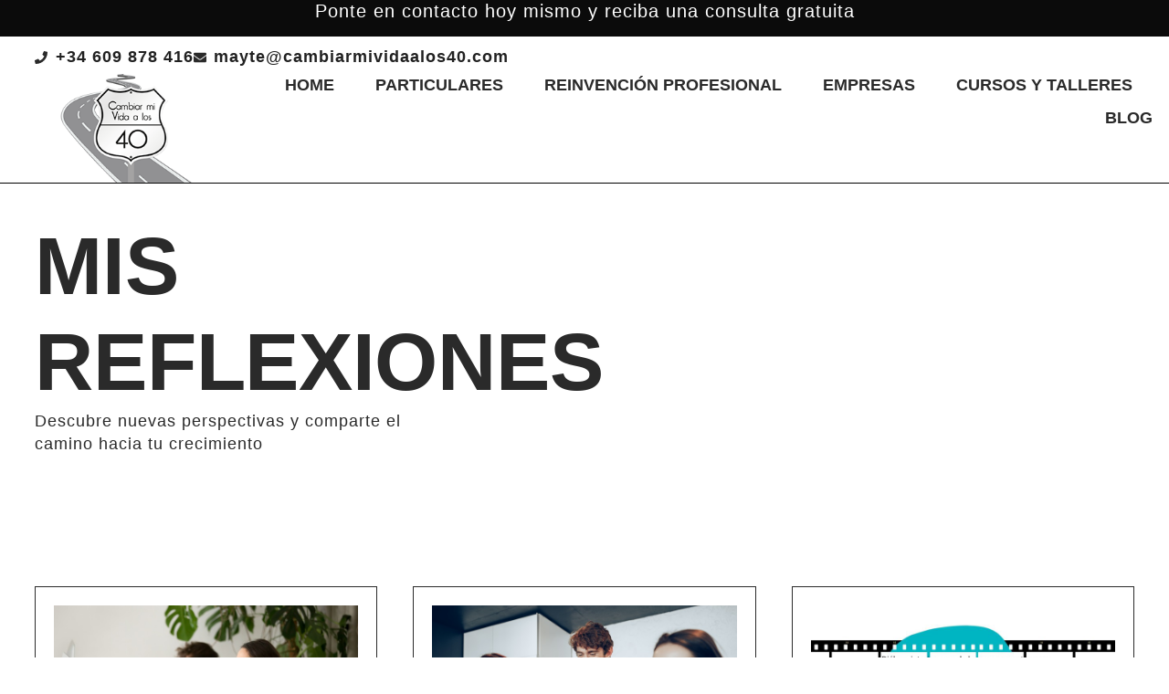

--- FILE ---
content_type: text/html; charset=UTF-8
request_url: https://www.cambiarmividaalos40.com/tag/desarrollo-profesional/
body_size: 33951
content:
<!doctype html>
<html lang="es-ES">
<head><meta charset="UTF-8"><script>if(navigator.userAgent.match(/MSIE|Internet Explorer/i)||navigator.userAgent.match(/Trident\/7\..*?rv:11/i)){var href=document.location.href;if(!href.match(/[?&]nowprocket/)){if(href.indexOf("?")==-1){if(href.indexOf("#")==-1){document.location.href=href+"?nowprocket=1"}else{document.location.href=href.replace("#","?nowprocket=1#")}}else{if(href.indexOf("#")==-1){document.location.href=href+"&nowprocket=1"}else{document.location.href=href.replace("#","&nowprocket=1#")}}}}</script><script>(()=>{class RocketLazyLoadScripts{constructor(){this.v="2.0.4",this.userEvents=["keydown","keyup","mousedown","mouseup","mousemove","mouseover","mouseout","touchmove","touchstart","touchend","touchcancel","wheel","click","dblclick","input"],this.attributeEvents=["onblur","onclick","oncontextmenu","ondblclick","onfocus","onmousedown","onmouseenter","onmouseleave","onmousemove","onmouseout","onmouseover","onmouseup","onmousewheel","onscroll","onsubmit"]}async t(){this.i(),this.o(),/iP(ad|hone)/.test(navigator.userAgent)&&this.h(),this.u(),this.l(this),this.m(),this.k(this),this.p(this),this._(),await Promise.all([this.R(),this.L()]),this.lastBreath=Date.now(),this.S(this),this.P(),this.D(),this.O(),this.M(),await this.C(this.delayedScripts.normal),await this.C(this.delayedScripts.defer),await this.C(this.delayedScripts.async),await this.T(),await this.F(),await this.j(),await this.A(),window.dispatchEvent(new Event("rocket-allScriptsLoaded")),this.everythingLoaded=!0,this.lastTouchEnd&&await new Promise(t=>setTimeout(t,500-Date.now()+this.lastTouchEnd)),this.I(),this.H(),this.U(),this.W()}i(){this.CSPIssue=sessionStorage.getItem("rocketCSPIssue"),document.addEventListener("securitypolicyviolation",t=>{this.CSPIssue||"script-src-elem"!==t.violatedDirective||"data"!==t.blockedURI||(this.CSPIssue=!0,sessionStorage.setItem("rocketCSPIssue",!0))},{isRocket:!0})}o(){window.addEventListener("pageshow",t=>{this.persisted=t.persisted,this.realWindowLoadedFired=!0},{isRocket:!0}),window.addEventListener("pagehide",()=>{this.onFirstUserAction=null},{isRocket:!0})}h(){let t;function e(e){t=e}window.addEventListener("touchstart",e,{isRocket:!0}),window.addEventListener("touchend",function i(o){o.changedTouches[0]&&t.changedTouches[0]&&Math.abs(o.changedTouches[0].pageX-t.changedTouches[0].pageX)<10&&Math.abs(o.changedTouches[0].pageY-t.changedTouches[0].pageY)<10&&o.timeStamp-t.timeStamp<200&&(window.removeEventListener("touchstart",e,{isRocket:!0}),window.removeEventListener("touchend",i,{isRocket:!0}),"INPUT"===o.target.tagName&&"text"===o.target.type||(o.target.dispatchEvent(new TouchEvent("touchend",{target:o.target,bubbles:!0})),o.target.dispatchEvent(new MouseEvent("mouseover",{target:o.target,bubbles:!0})),o.target.dispatchEvent(new PointerEvent("click",{target:o.target,bubbles:!0,cancelable:!0,detail:1,clientX:o.changedTouches[0].clientX,clientY:o.changedTouches[0].clientY})),event.preventDefault()))},{isRocket:!0})}q(t){this.userActionTriggered||("mousemove"!==t.type||this.firstMousemoveIgnored?"keyup"===t.type||"mouseover"===t.type||"mouseout"===t.type||(this.userActionTriggered=!0,this.onFirstUserAction&&this.onFirstUserAction()):this.firstMousemoveIgnored=!0),"click"===t.type&&t.preventDefault(),t.stopPropagation(),t.stopImmediatePropagation(),"touchstart"===this.lastEvent&&"touchend"===t.type&&(this.lastTouchEnd=Date.now()),"click"===t.type&&(this.lastTouchEnd=0),this.lastEvent=t.type,t.composedPath&&t.composedPath()[0].getRootNode()instanceof ShadowRoot&&(t.rocketTarget=t.composedPath()[0]),this.savedUserEvents.push(t)}u(){this.savedUserEvents=[],this.userEventHandler=this.q.bind(this),this.userEvents.forEach(t=>window.addEventListener(t,this.userEventHandler,{passive:!1,isRocket:!0})),document.addEventListener("visibilitychange",this.userEventHandler,{isRocket:!0})}U(){this.userEvents.forEach(t=>window.removeEventListener(t,this.userEventHandler,{passive:!1,isRocket:!0})),document.removeEventListener("visibilitychange",this.userEventHandler,{isRocket:!0}),this.savedUserEvents.forEach(t=>{(t.rocketTarget||t.target).dispatchEvent(new window[t.constructor.name](t.type,t))})}m(){const t="return false",e=Array.from(this.attributeEvents,t=>"data-rocket-"+t),i="["+this.attributeEvents.join("],[")+"]",o="[data-rocket-"+this.attributeEvents.join("],[data-rocket-")+"]",s=(e,i,o)=>{o&&o!==t&&(e.setAttribute("data-rocket-"+i,o),e["rocket"+i]=new Function("event",o),e.setAttribute(i,t))};new MutationObserver(t=>{for(const n of t)"attributes"===n.type&&(n.attributeName.startsWith("data-rocket-")||this.everythingLoaded?n.attributeName.startsWith("data-rocket-")&&this.everythingLoaded&&this.N(n.target,n.attributeName.substring(12)):s(n.target,n.attributeName,n.target.getAttribute(n.attributeName))),"childList"===n.type&&n.addedNodes.forEach(t=>{if(t.nodeType===Node.ELEMENT_NODE)if(this.everythingLoaded)for(const i of[t,...t.querySelectorAll(o)])for(const t of i.getAttributeNames())e.includes(t)&&this.N(i,t.substring(12));else for(const e of[t,...t.querySelectorAll(i)])for(const t of e.getAttributeNames())this.attributeEvents.includes(t)&&s(e,t,e.getAttribute(t))})}).observe(document,{subtree:!0,childList:!0,attributeFilter:[...this.attributeEvents,...e]})}I(){this.attributeEvents.forEach(t=>{document.querySelectorAll("[data-rocket-"+t+"]").forEach(e=>{this.N(e,t)})})}N(t,e){const i=t.getAttribute("data-rocket-"+e);i&&(t.setAttribute(e,i),t.removeAttribute("data-rocket-"+e))}k(t){Object.defineProperty(HTMLElement.prototype,"onclick",{get(){return this.rocketonclick||null},set(e){this.rocketonclick=e,this.setAttribute(t.everythingLoaded?"onclick":"data-rocket-onclick","this.rocketonclick(event)")}})}S(t){function e(e,i){let o=e[i];e[i]=null,Object.defineProperty(e,i,{get:()=>o,set(s){t.everythingLoaded?o=s:e["rocket"+i]=o=s}})}e(document,"onreadystatechange"),e(window,"onload"),e(window,"onpageshow");try{Object.defineProperty(document,"readyState",{get:()=>t.rocketReadyState,set(e){t.rocketReadyState=e},configurable:!0}),document.readyState="loading"}catch(t){console.log("WPRocket DJE readyState conflict, bypassing")}}l(t){this.originalAddEventListener=EventTarget.prototype.addEventListener,this.originalRemoveEventListener=EventTarget.prototype.removeEventListener,this.savedEventListeners=[],EventTarget.prototype.addEventListener=function(e,i,o){o&&o.isRocket||!t.B(e,this)&&!t.userEvents.includes(e)||t.B(e,this)&&!t.userActionTriggered||e.startsWith("rocket-")||t.everythingLoaded?t.originalAddEventListener.call(this,e,i,o):(t.savedEventListeners.push({target:this,remove:!1,type:e,func:i,options:o}),"mouseenter"!==e&&"mouseleave"!==e||t.originalAddEventListener.call(this,e,t.savedUserEvents.push,o))},EventTarget.prototype.removeEventListener=function(e,i,o){o&&o.isRocket||!t.B(e,this)&&!t.userEvents.includes(e)||t.B(e,this)&&!t.userActionTriggered||e.startsWith("rocket-")||t.everythingLoaded?t.originalRemoveEventListener.call(this,e,i,o):t.savedEventListeners.push({target:this,remove:!0,type:e,func:i,options:o})}}J(t,e){this.savedEventListeners=this.savedEventListeners.filter(i=>{let o=i.type,s=i.target||window;return e!==o||t!==s||(this.B(o,s)&&(i.type="rocket-"+o),this.$(i),!1)})}H(){EventTarget.prototype.addEventListener=this.originalAddEventListener,EventTarget.prototype.removeEventListener=this.originalRemoveEventListener,this.savedEventListeners.forEach(t=>this.$(t))}$(t){t.remove?this.originalRemoveEventListener.call(t.target,t.type,t.func,t.options):this.originalAddEventListener.call(t.target,t.type,t.func,t.options)}p(t){let e;function i(e){return t.everythingLoaded?e:e.split(" ").map(t=>"load"===t||t.startsWith("load.")?"rocket-jquery-load":t).join(" ")}function o(o){function s(e){const s=o.fn[e];o.fn[e]=o.fn.init.prototype[e]=function(){return this[0]===window&&t.userActionTriggered&&("string"==typeof arguments[0]||arguments[0]instanceof String?arguments[0]=i(arguments[0]):"object"==typeof arguments[0]&&Object.keys(arguments[0]).forEach(t=>{const e=arguments[0][t];delete arguments[0][t],arguments[0][i(t)]=e})),s.apply(this,arguments),this}}if(o&&o.fn&&!t.allJQueries.includes(o)){const e={DOMContentLoaded:[],"rocket-DOMContentLoaded":[]};for(const t in e)document.addEventListener(t,()=>{e[t].forEach(t=>t())},{isRocket:!0});o.fn.ready=o.fn.init.prototype.ready=function(i){function s(){parseInt(o.fn.jquery)>2?setTimeout(()=>i.bind(document)(o)):i.bind(document)(o)}return"function"==typeof i&&(t.realDomReadyFired?!t.userActionTriggered||t.fauxDomReadyFired?s():e["rocket-DOMContentLoaded"].push(s):e.DOMContentLoaded.push(s)),o([])},s("on"),s("one"),s("off"),t.allJQueries.push(o)}e=o}t.allJQueries=[],o(window.jQuery),Object.defineProperty(window,"jQuery",{get:()=>e,set(t){o(t)}})}P(){const t=new Map;document.write=document.writeln=function(e){const i=document.currentScript,o=document.createRange(),s=i.parentElement;let n=t.get(i);void 0===n&&(n=i.nextSibling,t.set(i,n));const c=document.createDocumentFragment();o.setStart(c,0),c.appendChild(o.createContextualFragment(e)),s.insertBefore(c,n)}}async R(){return new Promise(t=>{this.userActionTriggered?t():this.onFirstUserAction=t})}async L(){return new Promise(t=>{document.addEventListener("DOMContentLoaded",()=>{this.realDomReadyFired=!0,t()},{isRocket:!0})})}async j(){return this.realWindowLoadedFired?Promise.resolve():new Promise(t=>{window.addEventListener("load",t,{isRocket:!0})})}M(){this.pendingScripts=[];this.scriptsMutationObserver=new MutationObserver(t=>{for(const e of t)e.addedNodes.forEach(t=>{"SCRIPT"!==t.tagName||t.noModule||t.isWPRocket||this.pendingScripts.push({script:t,promise:new Promise(e=>{const i=()=>{const i=this.pendingScripts.findIndex(e=>e.script===t);i>=0&&this.pendingScripts.splice(i,1),e()};t.addEventListener("load",i,{isRocket:!0}),t.addEventListener("error",i,{isRocket:!0}),setTimeout(i,1e3)})})})}),this.scriptsMutationObserver.observe(document,{childList:!0,subtree:!0})}async F(){await this.X(),this.pendingScripts.length?(await this.pendingScripts[0].promise,await this.F()):this.scriptsMutationObserver.disconnect()}D(){this.delayedScripts={normal:[],async:[],defer:[]},document.querySelectorAll("script[type$=rocketlazyloadscript]").forEach(t=>{t.hasAttribute("data-rocket-src")?t.hasAttribute("async")&&!1!==t.async?this.delayedScripts.async.push(t):t.hasAttribute("defer")&&!1!==t.defer||"module"===t.getAttribute("data-rocket-type")?this.delayedScripts.defer.push(t):this.delayedScripts.normal.push(t):this.delayedScripts.normal.push(t)})}async _(){await this.L();let t=[];document.querySelectorAll("script[type$=rocketlazyloadscript][data-rocket-src]").forEach(e=>{let i=e.getAttribute("data-rocket-src");if(i&&!i.startsWith("data:")){i.startsWith("//")&&(i=location.protocol+i);try{const o=new URL(i).origin;o!==location.origin&&t.push({src:o,crossOrigin:e.crossOrigin||"module"===e.getAttribute("data-rocket-type")})}catch(t){}}}),t=[...new Map(t.map(t=>[JSON.stringify(t),t])).values()],this.Y(t,"preconnect")}async G(t){if(await this.K(),!0!==t.noModule||!("noModule"in HTMLScriptElement.prototype))return new Promise(e=>{let i;function o(){(i||t).setAttribute("data-rocket-status","executed"),e()}try{if(navigator.userAgent.includes("Firefox/")||""===navigator.vendor||this.CSPIssue)i=document.createElement("script"),[...t.attributes].forEach(t=>{let e=t.nodeName;"type"!==e&&("data-rocket-type"===e&&(e="type"),"data-rocket-src"===e&&(e="src"),i.setAttribute(e,t.nodeValue))}),t.text&&(i.text=t.text),t.nonce&&(i.nonce=t.nonce),i.hasAttribute("src")?(i.addEventListener("load",o,{isRocket:!0}),i.addEventListener("error",()=>{i.setAttribute("data-rocket-status","failed-network"),e()},{isRocket:!0}),setTimeout(()=>{i.isConnected||e()},1)):(i.text=t.text,o()),i.isWPRocket=!0,t.parentNode.replaceChild(i,t);else{const i=t.getAttribute("data-rocket-type"),s=t.getAttribute("data-rocket-src");i?(t.type=i,t.removeAttribute("data-rocket-type")):t.removeAttribute("type"),t.addEventListener("load",o,{isRocket:!0}),t.addEventListener("error",i=>{this.CSPIssue&&i.target.src.startsWith("data:")?(console.log("WPRocket: CSP fallback activated"),t.removeAttribute("src"),this.G(t).then(e)):(t.setAttribute("data-rocket-status","failed-network"),e())},{isRocket:!0}),s?(t.fetchPriority="high",t.removeAttribute("data-rocket-src"),t.src=s):t.src="data:text/javascript;base64,"+window.btoa(unescape(encodeURIComponent(t.text)))}}catch(i){t.setAttribute("data-rocket-status","failed-transform"),e()}});t.setAttribute("data-rocket-status","skipped")}async C(t){const e=t.shift();return e?(e.isConnected&&await this.G(e),this.C(t)):Promise.resolve()}O(){this.Y([...this.delayedScripts.normal,...this.delayedScripts.defer,...this.delayedScripts.async],"preload")}Y(t,e){this.trash=this.trash||[];let i=!0;var o=document.createDocumentFragment();t.forEach(t=>{const s=t.getAttribute&&t.getAttribute("data-rocket-src")||t.src;if(s&&!s.startsWith("data:")){const n=document.createElement("link");n.href=s,n.rel=e,"preconnect"!==e&&(n.as="script",n.fetchPriority=i?"high":"low"),t.getAttribute&&"module"===t.getAttribute("data-rocket-type")&&(n.crossOrigin=!0),t.crossOrigin&&(n.crossOrigin=t.crossOrigin),t.integrity&&(n.integrity=t.integrity),t.nonce&&(n.nonce=t.nonce),o.appendChild(n),this.trash.push(n),i=!1}}),document.head.appendChild(o)}W(){this.trash.forEach(t=>t.remove())}async T(){try{document.readyState="interactive"}catch(t){}this.fauxDomReadyFired=!0;try{await this.K(),this.J(document,"readystatechange"),document.dispatchEvent(new Event("rocket-readystatechange")),await this.K(),document.rocketonreadystatechange&&document.rocketonreadystatechange(),await this.K(),this.J(document,"DOMContentLoaded"),document.dispatchEvent(new Event("rocket-DOMContentLoaded")),await this.K(),this.J(window,"DOMContentLoaded"),window.dispatchEvent(new Event("rocket-DOMContentLoaded"))}catch(t){console.error(t)}}async A(){try{document.readyState="complete"}catch(t){}try{await this.K(),this.J(document,"readystatechange"),document.dispatchEvent(new Event("rocket-readystatechange")),await this.K(),document.rocketonreadystatechange&&document.rocketonreadystatechange(),await this.K(),this.J(window,"load"),window.dispatchEvent(new Event("rocket-load")),await this.K(),window.rocketonload&&window.rocketonload(),await this.K(),this.allJQueries.forEach(t=>t(window).trigger("rocket-jquery-load")),await this.K(),this.J(window,"pageshow");const t=new Event("rocket-pageshow");t.persisted=this.persisted,window.dispatchEvent(t),await this.K(),window.rocketonpageshow&&window.rocketonpageshow({persisted:this.persisted})}catch(t){console.error(t)}}async K(){Date.now()-this.lastBreath>45&&(await this.X(),this.lastBreath=Date.now())}async X(){return document.hidden?new Promise(t=>setTimeout(t)):new Promise(t=>requestAnimationFrame(t))}B(t,e){return e===document&&"readystatechange"===t||(e===document&&"DOMContentLoaded"===t||(e===window&&"DOMContentLoaded"===t||(e===window&&"load"===t||e===window&&"pageshow"===t)))}static run(){(new RocketLazyLoadScripts).t()}}RocketLazyLoadScripts.run()})();</script>
	
	<meta name="viewport" content="width=device-width, initial-scale=1">
	<link rel="profile" href="https://gmpg.org/xfn/11">
	<meta name='robots' content='index, follow, max-image-preview:large, max-snippet:-1, max-video-preview:-1' />
<link rel="alternate" hreflang="es" href="https://www.cambiarmividaalos40.com/tag/desarrollo-profesional/" />
<link rel="alternate" hreflang="x-default" href="https://www.cambiarmividaalos40.com/tag/desarrollo-profesional/" />

	<!-- This site is optimized with the Yoast SEO Premium plugin v21.2 (Yoast SEO v26.7) - https://yoast.com/wordpress/plugins/seo/ -->
	<title>desarrollo profesional Archives - Cambiar mi vida a los 40</title>
	<link rel="canonical" href="https://www.cambiarmividaalos40.com/tag/desarrollo-profesional/" />
	<meta property="og:locale" content="es_ES" />
	<meta property="og:type" content="article" />
	<meta property="og:title" content="desarrollo profesional Archives" />
	<meta property="og:url" content="https://www.cambiarmividaalos40.com/tag/desarrollo-profesional/" />
	<meta property="og:site_name" content="Cambiar mi vida a los 40" />
	<meta name="twitter:card" content="summary_large_image" />
	<script type="application/ld+json" class="yoast-schema-graph">{"@context":"https://schema.org","@graph":[{"@type":"CollectionPage","@id":"https://www.cambiarmividaalos40.com/tag/desarrollo-profesional/","url":"https://www.cambiarmividaalos40.com/tag/desarrollo-profesional/","name":"desarrollo profesional Archives - Cambiar mi vida a los 40","isPartOf":{"@id":"https://www.cambiarmividaalos40.com/#website"},"primaryImageOfPage":{"@id":"https://www.cambiarmividaalos40.com/tag/desarrollo-profesional/#primaryimage"},"image":{"@id":"https://www.cambiarmividaalos40.com/tag/desarrollo-profesional/#primaryimage"},"thumbnailUrl":"https://www.cambiarmividaalos40.com/wp-content/uploads/2018/01/cabeza-con-dudas-e1514894934247.jpg","breadcrumb":{"@id":"https://www.cambiarmividaalos40.com/tag/desarrollo-profesional/#breadcrumb"},"inLanguage":"es"},{"@type":"ImageObject","inLanguage":"es","@id":"https://www.cambiarmividaalos40.com/tag/desarrollo-profesional/#primaryimage","url":"https://www.cambiarmividaalos40.com/wp-content/uploads/2018/01/cabeza-con-dudas-e1514894934247.jpg","contentUrl":"https://www.cambiarmividaalos40.com/wp-content/uploads/2018/01/cabeza-con-dudas-e1514894934247.jpg","width":1267,"height":988,"caption":"miedo al cambio, dudas"},{"@type":"BreadcrumbList","@id":"https://www.cambiarmividaalos40.com/tag/desarrollo-profesional/#breadcrumb","itemListElement":[{"@type":"ListItem","position":1,"name":"Home","item":"https://www.cambiarmividaalos40.com/"},{"@type":"ListItem","position":2,"name":"desarrollo profesional"}]},{"@type":"WebSite","@id":"https://www.cambiarmividaalos40.com/#website","url":"https://www.cambiarmividaalos40.com/","name":"Cambiar mi vida a los 40","description":"","publisher":{"@id":"https://www.cambiarmividaalos40.com/#organization"},"potentialAction":[{"@type":"SearchAction","target":{"@type":"EntryPoint","urlTemplate":"https://www.cambiarmividaalos40.com/?s={search_term_string}"},"query-input":{"@type":"PropertyValueSpecification","valueRequired":true,"valueName":"search_term_string"}}],"inLanguage":"es"},{"@type":"Organization","@id":"https://www.cambiarmividaalos40.com/#organization","name":"Cambiar mi vida a los 40","url":"https://www.cambiarmividaalos40.com/","logo":{"@type":"ImageObject","inLanguage":"es","@id":"https://www.cambiarmividaalos40.com/#/schema/logo/image/","url":"https://www.cambiarmividaalos40.com/wp-content/uploads/2025/01/cambiarmividaalos40_logo.png","contentUrl":"https://www.cambiarmividaalos40.com/wp-content/uploads/2025/01/cambiarmividaalos40_logo.png","width":200,"height":170,"caption":"Cambiar mi vida a los 40"},"image":{"@id":"https://www.cambiarmividaalos40.com/#/schema/logo/image/"}}]}</script>
	<!-- / Yoast SEO Premium plugin. -->


<link rel='dns-prefetch' href='//www.googletagmanager.com' />

<link rel="alternate" type="application/rss+xml" title="Cambiar mi vida a los 40 &raquo; Feed" href="https://www.cambiarmividaalos40.com/feed/" />
<link rel="alternate" type="application/rss+xml" title="Cambiar mi vida a los 40 &raquo; Feed de los comentarios" href="https://www.cambiarmividaalos40.com/comments/feed/" />
<link rel="alternate" type="application/rss+xml" title="Cambiar mi vida a los 40 &raquo; Etiqueta desarrollo profesional del feed" href="https://www.cambiarmividaalos40.com/tag/desarrollo-profesional/feed/" />
<style id='wp-img-auto-sizes-contain-inline-css'>
img:is([sizes=auto i],[sizes^="auto," i]){contain-intrinsic-size:3000px 1500px}
/*# sourceURL=wp-img-auto-sizes-contain-inline-css */
</style>
<style id='wp-emoji-styles-inline-css'>

	img.wp-smiley, img.emoji {
		display: inline !important;
		border: none !important;
		box-shadow: none !important;
		height: 1em !important;
		width: 1em !important;
		margin: 0 0.07em !important;
		vertical-align: -0.1em !important;
		background: none !important;
		padding: 0 !important;
	}
/*# sourceURL=wp-emoji-styles-inline-css */
</style>
<link rel='stylesheet' id='wp-block-library-css' href='https://www.cambiarmividaalos40.com/wp-includes/css/dist/block-library/style.min.css?ver=6.9' media='all' />
<style id='global-styles-inline-css'>
:root{--wp--preset--aspect-ratio--square: 1;--wp--preset--aspect-ratio--4-3: 4/3;--wp--preset--aspect-ratio--3-4: 3/4;--wp--preset--aspect-ratio--3-2: 3/2;--wp--preset--aspect-ratio--2-3: 2/3;--wp--preset--aspect-ratio--16-9: 16/9;--wp--preset--aspect-ratio--9-16: 9/16;--wp--preset--color--black: #000000;--wp--preset--color--cyan-bluish-gray: #abb8c3;--wp--preset--color--white: #ffffff;--wp--preset--color--pale-pink: #f78da7;--wp--preset--color--vivid-red: #cf2e2e;--wp--preset--color--luminous-vivid-orange: #ff6900;--wp--preset--color--luminous-vivid-amber: #fcb900;--wp--preset--color--light-green-cyan: #7bdcb5;--wp--preset--color--vivid-green-cyan: #00d084;--wp--preset--color--pale-cyan-blue: #8ed1fc;--wp--preset--color--vivid-cyan-blue: #0693e3;--wp--preset--color--vivid-purple: #9b51e0;--wp--preset--gradient--vivid-cyan-blue-to-vivid-purple: linear-gradient(135deg,rgb(6,147,227) 0%,rgb(155,81,224) 100%);--wp--preset--gradient--light-green-cyan-to-vivid-green-cyan: linear-gradient(135deg,rgb(122,220,180) 0%,rgb(0,208,130) 100%);--wp--preset--gradient--luminous-vivid-amber-to-luminous-vivid-orange: linear-gradient(135deg,rgb(252,185,0) 0%,rgb(255,105,0) 100%);--wp--preset--gradient--luminous-vivid-orange-to-vivid-red: linear-gradient(135deg,rgb(255,105,0) 0%,rgb(207,46,46) 100%);--wp--preset--gradient--very-light-gray-to-cyan-bluish-gray: linear-gradient(135deg,rgb(238,238,238) 0%,rgb(169,184,195) 100%);--wp--preset--gradient--cool-to-warm-spectrum: linear-gradient(135deg,rgb(74,234,220) 0%,rgb(151,120,209) 20%,rgb(207,42,186) 40%,rgb(238,44,130) 60%,rgb(251,105,98) 80%,rgb(254,248,76) 100%);--wp--preset--gradient--blush-light-purple: linear-gradient(135deg,rgb(255,206,236) 0%,rgb(152,150,240) 100%);--wp--preset--gradient--blush-bordeaux: linear-gradient(135deg,rgb(254,205,165) 0%,rgb(254,45,45) 50%,rgb(107,0,62) 100%);--wp--preset--gradient--luminous-dusk: linear-gradient(135deg,rgb(255,203,112) 0%,rgb(199,81,192) 50%,rgb(65,88,208) 100%);--wp--preset--gradient--pale-ocean: linear-gradient(135deg,rgb(255,245,203) 0%,rgb(182,227,212) 50%,rgb(51,167,181) 100%);--wp--preset--gradient--electric-grass: linear-gradient(135deg,rgb(202,248,128) 0%,rgb(113,206,126) 100%);--wp--preset--gradient--midnight: linear-gradient(135deg,rgb(2,3,129) 0%,rgb(40,116,252) 100%);--wp--preset--font-size--small: 13px;--wp--preset--font-size--medium: 20px;--wp--preset--font-size--large: 36px;--wp--preset--font-size--x-large: 42px;--wp--preset--spacing--20: 0.44rem;--wp--preset--spacing--30: 0.67rem;--wp--preset--spacing--40: 1rem;--wp--preset--spacing--50: 1.5rem;--wp--preset--spacing--60: 2.25rem;--wp--preset--spacing--70: 3.38rem;--wp--preset--spacing--80: 5.06rem;--wp--preset--shadow--natural: 6px 6px 9px rgba(0, 0, 0, 0.2);--wp--preset--shadow--deep: 12px 12px 50px rgba(0, 0, 0, 0.4);--wp--preset--shadow--sharp: 6px 6px 0px rgba(0, 0, 0, 0.2);--wp--preset--shadow--outlined: 6px 6px 0px -3px rgb(255, 255, 255), 6px 6px rgb(0, 0, 0);--wp--preset--shadow--crisp: 6px 6px 0px rgb(0, 0, 0);}:root { --wp--style--global--content-size: 800px;--wp--style--global--wide-size: 1200px; }:where(body) { margin: 0; }.wp-site-blocks > .alignleft { float: left; margin-right: 2em; }.wp-site-blocks > .alignright { float: right; margin-left: 2em; }.wp-site-blocks > .aligncenter { justify-content: center; margin-left: auto; margin-right: auto; }:where(.wp-site-blocks) > * { margin-block-start: 24px; margin-block-end: 0; }:where(.wp-site-blocks) > :first-child { margin-block-start: 0; }:where(.wp-site-blocks) > :last-child { margin-block-end: 0; }:root { --wp--style--block-gap: 24px; }:root :where(.is-layout-flow) > :first-child{margin-block-start: 0;}:root :where(.is-layout-flow) > :last-child{margin-block-end: 0;}:root :where(.is-layout-flow) > *{margin-block-start: 24px;margin-block-end: 0;}:root :where(.is-layout-constrained) > :first-child{margin-block-start: 0;}:root :where(.is-layout-constrained) > :last-child{margin-block-end: 0;}:root :where(.is-layout-constrained) > *{margin-block-start: 24px;margin-block-end: 0;}:root :where(.is-layout-flex){gap: 24px;}:root :where(.is-layout-grid){gap: 24px;}.is-layout-flow > .alignleft{float: left;margin-inline-start: 0;margin-inline-end: 2em;}.is-layout-flow > .alignright{float: right;margin-inline-start: 2em;margin-inline-end: 0;}.is-layout-flow > .aligncenter{margin-left: auto !important;margin-right: auto !important;}.is-layout-constrained > .alignleft{float: left;margin-inline-start: 0;margin-inline-end: 2em;}.is-layout-constrained > .alignright{float: right;margin-inline-start: 2em;margin-inline-end: 0;}.is-layout-constrained > .aligncenter{margin-left: auto !important;margin-right: auto !important;}.is-layout-constrained > :where(:not(.alignleft):not(.alignright):not(.alignfull)){max-width: var(--wp--style--global--content-size);margin-left: auto !important;margin-right: auto !important;}.is-layout-constrained > .alignwide{max-width: var(--wp--style--global--wide-size);}body .is-layout-flex{display: flex;}.is-layout-flex{flex-wrap: wrap;align-items: center;}.is-layout-flex > :is(*, div){margin: 0;}body .is-layout-grid{display: grid;}.is-layout-grid > :is(*, div){margin: 0;}body{padding-top: 0px;padding-right: 0px;padding-bottom: 0px;padding-left: 0px;}a:where(:not(.wp-element-button)){text-decoration: underline;}:root :where(.wp-element-button, .wp-block-button__link){background-color: #32373c;border-width: 0;color: #fff;font-family: inherit;font-size: inherit;font-style: inherit;font-weight: inherit;letter-spacing: inherit;line-height: inherit;padding-top: calc(0.667em + 2px);padding-right: calc(1.333em + 2px);padding-bottom: calc(0.667em + 2px);padding-left: calc(1.333em + 2px);text-decoration: none;text-transform: inherit;}.has-black-color{color: var(--wp--preset--color--black) !important;}.has-cyan-bluish-gray-color{color: var(--wp--preset--color--cyan-bluish-gray) !important;}.has-white-color{color: var(--wp--preset--color--white) !important;}.has-pale-pink-color{color: var(--wp--preset--color--pale-pink) !important;}.has-vivid-red-color{color: var(--wp--preset--color--vivid-red) !important;}.has-luminous-vivid-orange-color{color: var(--wp--preset--color--luminous-vivid-orange) !important;}.has-luminous-vivid-amber-color{color: var(--wp--preset--color--luminous-vivid-amber) !important;}.has-light-green-cyan-color{color: var(--wp--preset--color--light-green-cyan) !important;}.has-vivid-green-cyan-color{color: var(--wp--preset--color--vivid-green-cyan) !important;}.has-pale-cyan-blue-color{color: var(--wp--preset--color--pale-cyan-blue) !important;}.has-vivid-cyan-blue-color{color: var(--wp--preset--color--vivid-cyan-blue) !important;}.has-vivid-purple-color{color: var(--wp--preset--color--vivid-purple) !important;}.has-black-background-color{background-color: var(--wp--preset--color--black) !important;}.has-cyan-bluish-gray-background-color{background-color: var(--wp--preset--color--cyan-bluish-gray) !important;}.has-white-background-color{background-color: var(--wp--preset--color--white) !important;}.has-pale-pink-background-color{background-color: var(--wp--preset--color--pale-pink) !important;}.has-vivid-red-background-color{background-color: var(--wp--preset--color--vivid-red) !important;}.has-luminous-vivid-orange-background-color{background-color: var(--wp--preset--color--luminous-vivid-orange) !important;}.has-luminous-vivid-amber-background-color{background-color: var(--wp--preset--color--luminous-vivid-amber) !important;}.has-light-green-cyan-background-color{background-color: var(--wp--preset--color--light-green-cyan) !important;}.has-vivid-green-cyan-background-color{background-color: var(--wp--preset--color--vivid-green-cyan) !important;}.has-pale-cyan-blue-background-color{background-color: var(--wp--preset--color--pale-cyan-blue) !important;}.has-vivid-cyan-blue-background-color{background-color: var(--wp--preset--color--vivid-cyan-blue) !important;}.has-vivid-purple-background-color{background-color: var(--wp--preset--color--vivid-purple) !important;}.has-black-border-color{border-color: var(--wp--preset--color--black) !important;}.has-cyan-bluish-gray-border-color{border-color: var(--wp--preset--color--cyan-bluish-gray) !important;}.has-white-border-color{border-color: var(--wp--preset--color--white) !important;}.has-pale-pink-border-color{border-color: var(--wp--preset--color--pale-pink) !important;}.has-vivid-red-border-color{border-color: var(--wp--preset--color--vivid-red) !important;}.has-luminous-vivid-orange-border-color{border-color: var(--wp--preset--color--luminous-vivid-orange) !important;}.has-luminous-vivid-amber-border-color{border-color: var(--wp--preset--color--luminous-vivid-amber) !important;}.has-light-green-cyan-border-color{border-color: var(--wp--preset--color--light-green-cyan) !important;}.has-vivid-green-cyan-border-color{border-color: var(--wp--preset--color--vivid-green-cyan) !important;}.has-pale-cyan-blue-border-color{border-color: var(--wp--preset--color--pale-cyan-blue) !important;}.has-vivid-cyan-blue-border-color{border-color: var(--wp--preset--color--vivid-cyan-blue) !important;}.has-vivid-purple-border-color{border-color: var(--wp--preset--color--vivid-purple) !important;}.has-vivid-cyan-blue-to-vivid-purple-gradient-background{background: var(--wp--preset--gradient--vivid-cyan-blue-to-vivid-purple) !important;}.has-light-green-cyan-to-vivid-green-cyan-gradient-background{background: var(--wp--preset--gradient--light-green-cyan-to-vivid-green-cyan) !important;}.has-luminous-vivid-amber-to-luminous-vivid-orange-gradient-background{background: var(--wp--preset--gradient--luminous-vivid-amber-to-luminous-vivid-orange) !important;}.has-luminous-vivid-orange-to-vivid-red-gradient-background{background: var(--wp--preset--gradient--luminous-vivid-orange-to-vivid-red) !important;}.has-very-light-gray-to-cyan-bluish-gray-gradient-background{background: var(--wp--preset--gradient--very-light-gray-to-cyan-bluish-gray) !important;}.has-cool-to-warm-spectrum-gradient-background{background: var(--wp--preset--gradient--cool-to-warm-spectrum) !important;}.has-blush-light-purple-gradient-background{background: var(--wp--preset--gradient--blush-light-purple) !important;}.has-blush-bordeaux-gradient-background{background: var(--wp--preset--gradient--blush-bordeaux) !important;}.has-luminous-dusk-gradient-background{background: var(--wp--preset--gradient--luminous-dusk) !important;}.has-pale-ocean-gradient-background{background: var(--wp--preset--gradient--pale-ocean) !important;}.has-electric-grass-gradient-background{background: var(--wp--preset--gradient--electric-grass) !important;}.has-midnight-gradient-background{background: var(--wp--preset--gradient--midnight) !important;}.has-small-font-size{font-size: var(--wp--preset--font-size--small) !important;}.has-medium-font-size{font-size: var(--wp--preset--font-size--medium) !important;}.has-large-font-size{font-size: var(--wp--preset--font-size--large) !important;}.has-x-large-font-size{font-size: var(--wp--preset--font-size--x-large) !important;}
:root :where(.wp-block-pullquote){font-size: 1.5em;line-height: 1.6;}
/*# sourceURL=global-styles-inline-css */
</style>
<link rel='stylesheet' id='chaty-css-css' href='https://www.cambiarmividaalos40.com/wp-content/cache/background-css/1/www.cambiarmividaalos40.com/wp-content/plugins/chaty-pro/css/chaty-front.min.css?ver=17437508023.0.3&wpr_t=1768677119' media='all' />
<link rel='stylesheet' id='wpml-legacy-horizontal-list-0-css' href='https://www.cambiarmividaalos40.com/wp-content/plugins/sitepress-multilingual-cms/templates/language-switchers/legacy-list-horizontal/style.min.css?ver=1' media='all' />
<style id='wpml-legacy-horizontal-list-0-inline-css'>
.wpml-ls-statics-footer a, .wpml-ls-statics-footer .wpml-ls-sub-menu a, .wpml-ls-statics-footer .wpml-ls-sub-menu a:link, .wpml-ls-statics-footer li:not(.wpml-ls-current-language) .wpml-ls-link, .wpml-ls-statics-footer li:not(.wpml-ls-current-language) .wpml-ls-link:link {color:#444444;background-color:#ffffff;}.wpml-ls-statics-footer .wpml-ls-sub-menu a:hover,.wpml-ls-statics-footer .wpml-ls-sub-menu a:focus, .wpml-ls-statics-footer .wpml-ls-sub-menu a:link:hover, .wpml-ls-statics-footer .wpml-ls-sub-menu a:link:focus {color:#000000;background-color:#eeeeee;}.wpml-ls-statics-footer .wpml-ls-current-language > a {color:#444444;background-color:#ffffff;}.wpml-ls-statics-footer .wpml-ls-current-language:hover>a, .wpml-ls-statics-footer .wpml-ls-current-language>a:focus {color:#000000;background-color:#eeeeee;}
/*# sourceURL=wpml-legacy-horizontal-list-0-inline-css */
</style>
<link rel='stylesheet' id='cmplz-general-css' href='https://www.cambiarmividaalos40.com/wp-content/plugins/complianz-gdpr/assets/css/cookieblocker.min.css?ver=1766399530' media='all' />
<link data-minify="1" rel='stylesheet' id='hello-elementor-css' href='https://www.cambiarmividaalos40.com/wp-content/cache/min/1/wp-content/themes/hello-elementor/assets/css/reset.css?ver=1768270959' media='all' />
<link data-minify="1" rel='stylesheet' id='hello-elementor-theme-style-css' href='https://www.cambiarmividaalos40.com/wp-content/cache/min/1/wp-content/themes/hello-elementor/assets/css/theme.css?ver=1768270959' media='all' />
<link data-minify="1" rel='stylesheet' id='hello-elementor-header-footer-css' href='https://www.cambiarmividaalos40.com/wp-content/cache/min/1/wp-content/themes/hello-elementor/assets/css/header-footer.css?ver=1768270959' media='all' />
<link rel='stylesheet' id='elementor-frontend-css' href='https://www.cambiarmividaalos40.com/wp-content/plugins/elementor/assets/css/frontend.min.css?ver=3.34.1' media='all' />
<link rel='stylesheet' id='elementor-post-19-css' href='https://www.cambiarmividaalos40.com/wp-content/uploads/elementor/css/post-19.css?ver=1768270957' media='all' />
<link rel='stylesheet' id='widget-heading-css' href='https://www.cambiarmividaalos40.com/wp-content/plugins/elementor/assets/css/widget-heading.min.css?ver=3.34.1' media='all' />
<link rel='stylesheet' id='widget-icon-list-css' href='https://www.cambiarmividaalos40.com/wp-content/plugins/elementor/assets/css/widget-icon-list.min.css?ver=3.34.1' media='all' />
<link rel='stylesheet' id='widget-image-css' href='https://www.cambiarmividaalos40.com/wp-content/plugins/elementor/assets/css/widget-image.min.css?ver=3.34.1' media='all' />
<link rel='stylesheet' id='widget-nav-menu-css' href='https://www.cambiarmividaalos40.com/wp-content/plugins/elementor-pro/assets/css/widget-nav-menu.min.css?ver=3.34.0' media='all' />
<link rel='stylesheet' id='e-sticky-css' href='https://www.cambiarmividaalos40.com/wp-content/plugins/elementor-pro/assets/css/modules/sticky.min.css?ver=3.34.0' media='all' />
<link rel='stylesheet' id='widget-menu-anchor-css' href='https://www.cambiarmividaalos40.com/wp-content/plugins/elementor/assets/css/widget-menu-anchor.min.css?ver=3.34.1' media='all' />
<link rel='stylesheet' id='widget-form-css' href='https://www.cambiarmividaalos40.com/wp-content/plugins/elementor-pro/assets/css/widget-form.min.css?ver=3.34.0' media='all' />
<link rel='stylesheet' id='widget-social-icons-css' href='https://www.cambiarmividaalos40.com/wp-content/plugins/elementor/assets/css/widget-social-icons.min.css?ver=3.34.1' media='all' />
<link rel='stylesheet' id='e-apple-webkit-css' href='https://www.cambiarmividaalos40.com/wp-content/plugins/elementor/assets/css/conditionals/apple-webkit.min.css?ver=3.34.1' media='all' />
<link rel='stylesheet' id='widget-posts-css' href='https://www.cambiarmividaalos40.com/wp-content/plugins/elementor-pro/assets/css/widget-posts.min.css?ver=3.34.0' media='all' />
<link rel='stylesheet' id='elementor-post-37-css' href='https://www.cambiarmividaalos40.com/wp-content/uploads/elementor/css/post-37.css?ver=1768270958' media='all' />
<link rel='stylesheet' id='elementor-post-33-css' href='https://www.cambiarmividaalos40.com/wp-content/cache/background-css/1/www.cambiarmividaalos40.com/wp-content/uploads/elementor/css/post-33.css?ver=1768270959&wpr_t=1768677119' media='all' />
<link rel='stylesheet' id='elementor-post-27-css' href='https://www.cambiarmividaalos40.com/wp-content/uploads/elementor/css/post-27.css?ver=1768270959' media='all' />
<link data-minify="1" rel='stylesheet' id='elementor-gf-local-montserrat-css' href='https://www.cambiarmividaalos40.com/wp-content/cache/min/1/wp-content/uploads/elementor/google-fonts/css/montserrat.css?ver=1768270959' media='all' />
<script id="wpml-cookie-js-extra">
var wpml_cookies = {"wp-wpml_current_language":{"value":"es","expires":1,"path":"/"}};
var wpml_cookies = {"wp-wpml_current_language":{"value":"es","expires":1,"path":"/"}};
//# sourceURL=wpml-cookie-js-extra
</script>
<script type="rocketlazyloadscript" data-minify="1" data-rocket-src="https://www.cambiarmividaalos40.com/wp-content/cache/min/1/wp-content/plugins/sitepress-multilingual-cms/res/js/cookies/language-cookie.js?ver=1753105081" id="wpml-cookie-js" defer data-wp-strategy="defer"></script>
<script type="rocketlazyloadscript" data-rocket-src="https://www.cambiarmividaalos40.com/wp-includes/js/jquery/jquery.min.js?ver=3.7.1" id="jquery-core-js" data-rocket-defer defer></script>
<script type="rocketlazyloadscript" data-rocket-src="https://www.cambiarmividaalos40.com/wp-includes/js/jquery/jquery-migrate.min.js?ver=3.4.1" id="jquery-migrate-js" data-rocket-defer defer></script>
<script id="chaty-js-extra">
var chaty_settings = {"chaty_widgets":[{"id":0,"identifier":0,"settings":{"show_close_button":"yes","position":"right","custom_position":1,"bottom_spacing":"75","side_spacing":"25","icon_view":"vertical","default_state":"open","cta_text":"","cta_text_color":"#333333","cta_bg_color":"#ffffff","show_cta":"first_click","is_pending_mesg_enabled":0,"pending_mesg_count":0,"pending_mesg_count_color":"#ffffff","pending_mesg_count_bgcolor":"#dd0000","widget_icon":"chat-bubble","widget_icon_url":"","font_family":"","widget_size":"54","custom_widget_size":"54","is_google_analytics_enabled":"off","close_text":"Ocultar","widget_color":"#202020","widget_rgb_color":"32,32,32","has_custom_css":0,"custom_css":"","widget_token":"cbde928cec","widget_index":"","attention_effect":""},"triggers":{"has_time_delay":0,"time_delay":0,"exit_intent":0,"has_display_after_page_scroll":0,"display_after_page_scroll":0,"auto_hide_widget":0,"hide_after":0,"show_on_pages_rules":[],"time_diff":0,"has_date_scheduling_rules":0,"date_scheduling_rules":{"start_date_time":"","end_date_time":""},"date_scheduling_rules_timezone":0,"day_hours_scheduling_rules_timezone":0,"has_day_hours_scheduling_rules":0,"day_hours_scheduling_rules":[],"day_time_diff":"","show_on_direct_visit":0,"show_on_referrer_social_network":0,"show_on_referrer_search_engines":0,"show_on_referrer_google_ads":0,"show_on_referrer_urls":[],"has_show_on_specific_referrer_urls":0,"has_traffic_source":0,"has_countries":0,"countries":[],"has_target_rules":0},"channels":[{"channel":"Phone","value":"+34 609 878 416","hover_text":"Tel\u00e9fono","svg_icon":"\u003Csvg width=\"39\" height=\"39\" viewBox=\"0 0 39 39\" fill=\"none\" xmlns=\"http://www.w3.org/2000/svg\"\u003E\u003Ccircle class=\"color-element\" cx=\"19.4395\" cy=\"19.4395\" r=\"19.4395\" fill=\"#03E78B\"/\u003E\u003Cpath d=\"M19.3929 14.9176C17.752 14.7684 16.2602 14.3209 14.7684 13.7242C14.0226 13.4259 13.1275 13.7242 12.8292 14.4701L11.7849 16.2602C8.65222 14.6193 6.11623 11.9341 4.47529 8.95057L6.41458 7.90634C7.16046 7.60799 7.45881 6.71293 7.16046 5.96705C6.56375 4.47529 6.11623 2.83435 5.96705 1.34259C5.96705 0.596704 5.22117 0 4.47529 0H0.745882C0.298353 0 5.69062e-07 0.298352 5.69062e-07 0.745881C5.69062e-07 3.72941 0.596704 6.71293 1.93929 9.3981C3.87858 13.575 7.30964 16.8569 11.3374 18.7962C14.0226 20.1388 17.0061 20.7355 19.9896 20.7355C20.4371 20.7355 20.7355 20.4371 20.7355 19.9896V16.4094C20.7355 15.5143 20.1388 14.9176 19.3929 14.9176Z\" transform=\"translate(9.07179 9.07178)\" fill=\"white\"/\u003E\u003C/svg\u003E","is_desktop":1,"is_mobile":1,"icon_color":"#ffdb5e","icon_rgb_color":"255,219,94","channel_type":"Phone","custom_image_url":"","order":"","pre_set_message":"","is_use_web_version":"1","is_open_new_tab":"1","is_default_open":"0","has_welcome_message":"0","chat_welcome_message":"","qr_code_image_url":"","mail_subject":"","channel_account_type":"personal","contact_form_settings":[],"contact_fields":[],"url":"tel:+34 609 878 416","mobile_target":"","desktop_target":"","target":"","is_agent":"0","agent_data":[],"header_text":"","header_sub_text":"","header_bg_color":"","header_text_color":"","widget_token":"cbde928cec","widget_index":"","click_event":"","is_agent_desktop":"0","is_agent_mobile":"0"},{"channel":"Email","value":"mayte@cambiarmividaalos40.com","hover_text":"Correo ","svg_icon":"\u003Csvg width=\"39\" height=\"39\" viewBox=\"0 0 39 39\" fill=\"none\" xmlns=\"http://www.w3.org/2000/svg\"\u003E\u003Ccircle class=\"color-element\" cx=\"19.4395\" cy=\"19.4395\" r=\"19.4395\" fill=\"#FF485F\"/\u003E\u003Cpath d=\"M20.5379 14.2557H1.36919C0.547677 14.2557 0 13.7373 0 12.9597V1.29597C0 0.518387 0.547677 0 1.36919 0H20.5379C21.3594 0 21.9071 0.518387 21.9071 1.29597V12.9597C21.9071 13.7373 21.3594 14.2557 20.5379 14.2557ZM20.5379 12.9597V13.6077V12.9597ZM1.36919 1.29597V12.9597H20.5379V1.29597H1.36919Z\" transform=\"translate(8.48619 12.3117)\" fill=\"white\"/\u003E\u003Cpath d=\"M10.9659 8.43548C10.829 8.43548 10.692 8.43548 10.5551 8.30588L0.286184 1.17806C0.012346 0.918864 -0.124573 0.530073 0.149265 0.270879C0.423104 0.0116857 0.833862 -0.117911 1.1077 0.141283L10.9659 7.00991L20.8241 0.141283C21.0979 -0.117911 21.5087 0.0116857 21.7825 0.270879C22.0563 0.530073 21.9194 0.918864 21.6456 1.17806L11.3766 8.30588C11.2397 8.43548 11.1028 8.43548 10.9659 8.43548Z\" transform=\"translate(8.47443 12.9478)\" fill=\"white\"/\u003E\u003Cpath d=\"M9.0906 7.13951C8.95368 7.13951 8.81676 7.13951 8.67984 7.00991L0.327768 1.17806C-0.0829894 0.918864 -0.0829899 0.530073 0.190849 0.270879C0.327768 0.0116855 0.738525 -0.117911 1.14928 0.141282L9.50136 5.97314C9.7752 6.23233 9.91212 6.62112 9.63828 6.88032C9.50136 7.00991 9.36444 7.13951 9.0906 7.13951Z\" transform=\"translate(20.6183 18.7799)\" fill=\"white\"/\u003E\u003Cpath d=\"M0.696942 7.13951C0.423104 7.13951 0.286185 7.00991 0.149265 6.88032C-0.124573 6.62112 0.012346 6.23233 0.286185 5.97314L8.63826 0.141282C9.04902 -0.117911 9.45977 0.0116855 9.59669 0.270879C9.87053 0.530073 9.73361 0.918864 9.45977 1.17806L1.1077 7.00991C0.970781 7.13951 0.833862 7.13951 0.696942 7.13951Z\" transform=\"translate(8.47443 18.7799)\" fill=\"white\"/\u003E\u003C/svg\u003E","is_desktop":1,"is_mobile":1,"icon_color":"#202020","icon_rgb_color":"32,32,32","channel_type":"Email","custom_image_url":"","order":"","pre_set_message":"","is_use_web_version":"1","is_open_new_tab":"1","is_default_open":"0","has_welcome_message":"0","chat_welcome_message":"","qr_code_image_url":"","mail_subject":"","channel_account_type":"personal","contact_form_settings":[],"contact_fields":[],"url":"mailto:mayte@cambiarmividaalos40.com","mobile_target":"","desktop_target":"","target":"","is_agent":"0","agent_data":[],"header_text":"","header_sub_text":"","header_bg_color":"","header_text_color":"","widget_token":"cbde928cec","widget_index":"","click_event":"","is_agent_desktop":"0","is_agent_mobile":"0"}]}],"ajax_url":"https://www.cambiarmividaalos40.com/wp-admin/admin-ajax.php","data_analytics_settings":"on"};
//# sourceURL=chaty-js-extra
</script>
<script type="rocketlazyloadscript" data-rocket-src="https://www.cambiarmividaalos40.com/wp-content/plugins/chaty-pro/js/cht-front-script.min.js?ver=17437508023.0.3" id="chaty-js" data-rocket-defer defer></script>

<!-- Fragmento de código de la etiqueta de Google (gtag.js) añadida por Site Kit -->
<!-- Fragmento de código de Google Analytics añadido por Site Kit -->
<script type="rocketlazyloadscript" data-rocket-src="https://www.googletagmanager.com/gtag/js?id=G-0PGPK79JRD" id="google_gtagjs-js" async></script>
<script type="rocketlazyloadscript" id="google_gtagjs-js-after">
window.dataLayer = window.dataLayer || [];function gtag(){dataLayer.push(arguments);}
gtag("set","linker",{"domains":["www.cambiarmividaalos40.com"]});
gtag("js", new Date());
gtag("set", "developer_id.dZTNiMT", true);
gtag("config", "G-0PGPK79JRD");
 window._googlesitekit = window._googlesitekit || {}; window._googlesitekit.throttledEvents = []; window._googlesitekit.gtagEvent = (name, data) => { var key = JSON.stringify( { name, data } ); if ( !! window._googlesitekit.throttledEvents[ key ] ) { return; } window._googlesitekit.throttledEvents[ key ] = true; setTimeout( () => { delete window._googlesitekit.throttledEvents[ key ]; }, 5 ); gtag( "event", name, { ...data, event_source: "site-kit" } ); }; 
//# sourceURL=google_gtagjs-js-after
</script>
<link rel="https://api.w.org/" href="https://www.cambiarmividaalos40.com/wp-json/" /><link rel="alternate" title="JSON" type="application/json" href="https://www.cambiarmividaalos40.com/wp-json/wp/v2/tags/77" /><link rel="EditURI" type="application/rsd+xml" title="RSD" href="https://www.cambiarmividaalos40.com/xmlrpc.php?rsd" />
<meta name="generator" content="WordPress 6.9" />
<meta name="generator" content="WPML ver:4.8.6 stt:1,2;" />
<meta name="generator" content="Site Kit by Google 1.170.0" /><!-- site-navigation-element Schema optimized by Schema Pro --><script type="application/ld+json">{"@context":"https:\/\/schema.org","@graph":[{"@context":"https:\/\/schema.org","@type":"SiteNavigationElement","id":"site-navigation","name":"Home","url":"\/"},{"@context":"https:\/\/schema.org","@type":"SiteNavigationElement","id":"site-navigation","name":"Particulares","url":"https:\/\/www.cambiarmividaalos40.com\/servicios-para-particulares\/"},{"@context":"https:\/\/schema.org","@type":"SiteNavigationElement","id":"site-navigation","name":"Mentoring para el desarrollo profesional","url":"https:\/\/www.cambiarmividaalos40.com\/servicios-para-particulares\/mentoring-para-el-desarrollo-profesiona\/"},{"@context":"https:\/\/schema.org","@type":"SiteNavigationElement","id":"site-navigation","name":"Coaching para el desarrollo profesional","url":"https:\/\/www.cambiarmividaalos40.com\/servicios-para-particulares\/coaching-para-el-desarrollo-profesional\/"},{"@context":"https:\/\/schema.org","@type":"SiteNavigationElement","id":"site-navigation","name":"Conversaciones transformadoras y orientaci\u00f3n profesional","url":"https:\/\/www.cambiarmividaalos40.com\/servicios-para-particulares\/conversaciones-transformadoras-orientacion-profesional\/"},{"@context":"https:\/\/schema.org","@type":"SiteNavigationElement","id":"site-navigation","name":"Coaching personal en Madrid","url":"https:\/\/www.cambiarmividaalos40.com\/servicios-para-particulares\/coaching-personal-en-madrid\/"},{"@context":"https:\/\/schema.org","@type":"SiteNavigationElement","id":"site-navigation","name":"Coaching en marca personal (Estrategia off y on)","url":"https:\/\/www.cambiarmividaalos40.com\/servicios-para-particulares\/coaching-en-marca-personal\/"},{"@context":"https:\/\/schema.org","@type":"SiteNavigationElement","id":"site-navigation","name":"Role play entrevista de trabajo","url":"https:\/\/www.cambiarmividaalos40.com\/servicios-para-particulares\/role-play-entrevistas-de-trabajo\/"},{"@context":"https:\/\/schema.org","@type":"SiteNavigationElement","id":"site-navigation","name":"Asesor de LinkedIn y CV","url":"https:\/\/www.cambiarmividaalos40.com\/servicios-para-particulares\/asesor-linkedin\/"},{"@context":"https:\/\/schema.org","@type":"SiteNavigationElement","id":"site-navigation","name":"Mentoring en LinkedIn","url":"https:\/\/www.cambiarmividaalos40.com\/servicios-para-particulares\/mentoring-en-linkedin-2\/"},{"@context":"https:\/\/schema.org","@type":"SiteNavigationElement","id":"site-navigation","name":"Coaching para opositores","url":"https:\/\/www.cambiarmividaalos40.com\/servicios-para-particulares\/coaching-para-opositores-2\/"},{"@context":"https:\/\/schema.org","@type":"SiteNavigationElement","id":"site-navigation","name":"Reinvenci\u00f3n profesional","url":"https:\/\/www.cambiarmividaalos40.com\/reinvencion-profesional\/"},{"@context":"https:\/\/schema.org","@type":"SiteNavigationElement","id":"site-navigation","name":"Empresas","url":"https:\/\/www.cambiarmividaalos40.com\/servicios-para-empresas\/"},{"@context":"https:\/\/schema.org","@type":"SiteNavigationElement","id":"site-navigation","name":"Taller de gesti\u00f3n de estres","url":"https:\/\/www.cambiarmividaalos40.com\/servicios-para-empresas\/taller-de-gestion-de-estres\/"},{"@context":"https:\/\/schema.org","@type":"SiteNavigationElement","id":"site-navigation","name":"Taller de risoterapia","url":"https:\/\/www.cambiarmividaalos40.com\/servicios-para-empresas\/taller-risoterapia\/"},{"@context":"https:\/\/schema.org","@type":"SiteNavigationElement","id":"site-navigation","name":"Taller de mindfulness","url":"https:\/\/www.cambiarmividaalos40.com\/servicios-para-empresas\/taller-introduccion-mindfulness\/"},{"@context":"https:\/\/schema.org","@type":"SiteNavigationElement","id":"site-navigation","name":"Taller de risoterapia mindfulness madrid","url":"https:\/\/www.cambiarmividaalos40.com\/servicios-para-empresas\/taller-risoterapia-mindfulness-madrid\/"},{"@context":"https:\/\/schema.org","@type":"SiteNavigationElement","id":"site-navigation","name":"Taller de coaching para la gesti\u00f3n de tiempo","url":"https:\/\/www.cambiarmividaalos40.com\/servicios-para-empresas\/taller-coaching-gestion-tiempo\/"},{"@context":"https:\/\/schema.org","@type":"SiteNavigationElement","id":"site-navigation","name":"Taller de coaching en marca personal y LinkedIn","url":"https:\/\/www.cambiarmividaalos40.com\/servicios-para-empresas\/taller-coaching-marca-personal-linkedin\/"},{"@context":"https:\/\/schema.org","@type":"SiteNavigationElement","id":"site-navigation","name":"Taller de habilidades de comunicaci\u00f3n","url":"https:\/\/www.cambiarmividaalos40.com\/servicios-para-empresas\/taller-de-habilidades-de-comunicacion\/"},{"@context":"https:\/\/schema.org","@type":"SiteNavigationElement","id":"site-navigation","name":"Curso para hablar en p\u00fablico en Madrid","url":"https:\/\/www.cambiarmividaalos40.com\/servicios-para-empresas\/curso-para-hablar-en-publico-en-madrid\/"},{"@context":"https:\/\/schema.org","@type":"SiteNavigationElement","id":"site-navigation","name":"Coaching ejecutivo en Madrid","url":"https:\/\/www.cambiarmividaalos40.com\/servicios-para-empresas\/coaching-ejecutivo-en-madrid\/"},{"@context":"https:\/\/schema.org","@type":"SiteNavigationElement","id":"site-navigation","name":"Cursos y talleres","url":"https:\/\/www.cambiarmividaalos40.com\/cursos-y-talleres-para-grupos\/"},{"@context":"https:\/\/schema.org","@type":"SiteNavigationElement","id":"site-navigation","name":"Curso reinvenci\u00f3n profesional a partir de los 40","url":"https:\/\/www.cambiarmividaalos40.com\/cursos-y-talleres-para-grupos\/curso-reinvencion-profesional-a-partir-de-los-40\/"},{"@context":"https:\/\/schema.org","@type":"SiteNavigationElement","id":"site-navigation","name":"Taller coaching y marca personal","url":"https:\/\/www.cambiarmividaalos40.com\/cursos-y-talleres-para-grupos\/taller-de-marca-personal-en-madrid\/"},{"@context":"https:\/\/schema.org","@type":"SiteNavigationElement","id":"site-navigation","name":"Taller curriculum y Linkedin coaching","url":"https:\/\/www.cambiarmividaalos40.com\/cursos-y-talleres-para-grupos\/taller-de-linkedin-en-madrid\/"},{"@context":"https:\/\/schema.org","@type":"SiteNavigationElement","id":"site-navigation","name":"Taller de entrevista de trabajo","url":"https:\/\/www.cambiarmividaalos40.com\/cursos-y-talleres-para-grupos\/taller-de-entrevista-de-trabajo\/"},{"@context":"https:\/\/schema.org","@type":"SiteNavigationElement","id":"site-navigation","name":"Coaching de grupo en Madrid","url":"https:\/\/www.cambiarmividaalos40.com\/cursos-y-talleres-para-grupos\/coaching-de-grupo-en-madrid\/"},{"@context":"https:\/\/schema.org","@type":"SiteNavigationElement","id":"site-navigation","name":"Blog","url":"https:\/\/www.cambiarmividaalos40.com\/blog\/"}]}</script><!-- / site-navigation-element Schema optimized by Schema Pro -->			<style>.cmplz-hidden {
					display: none !important;
				}</style><meta name="generator" content="Elementor 3.34.1; features: e_font_icon_svg, additional_custom_breakpoints; settings: css_print_method-external, google_font-enabled, font_display-swap">
<!-- MailerLite Universal -->
<script type="rocketlazyloadscript">
    (function(w,d,e,u,f,l,n){w[f]=w[f]||function(){(w[f].q=w[f].q||[])
    .push(arguments);},l=d.createElement(e),l.async=1,l.src=u,
    n=d.getElementsByTagName(e)[0],n.parentNode.insertBefore(l,n);})
    (window,document,'script','https://assets.mailerlite.com/js/universal.js','ml');
    ml('account', '1350476');
</script>
<!-- End MailerLite Universal -->
			<style>
				.e-con.e-parent:nth-of-type(n+4):not(.e-lazyloaded):not(.e-no-lazyload),
				.e-con.e-parent:nth-of-type(n+4):not(.e-lazyloaded):not(.e-no-lazyload) * {
					background-image: none !important;
				}
				@media screen and (max-height: 1024px) {
					.e-con.e-parent:nth-of-type(n+3):not(.e-lazyloaded):not(.e-no-lazyload),
					.e-con.e-parent:nth-of-type(n+3):not(.e-lazyloaded):not(.e-no-lazyload) * {
						background-image: none !important;
					}
				}
				@media screen and (max-height: 640px) {
					.e-con.e-parent:nth-of-type(n+2):not(.e-lazyloaded):not(.e-no-lazyload),
					.e-con.e-parent:nth-of-type(n+2):not(.e-lazyloaded):not(.e-no-lazyload) * {
						background-image: none !important;
					}
				}
			</style>
			<meta name="redi-version" content="1.2.7" /><!-- Google Tag Manager -->
<script type="rocketlazyloadscript">(function(w,d,s,l,i){w[l]=w[l]||[];w[l].push({'gtm.start':
new Date().getTime(),event:'gtm.js'});var f=d.getElementsByTagName(s)[0],
j=d.createElement(s),dl=l!='dataLayer'?'&l='+l:'';j.async=true;j.src=
'https://www.googletagmanager.com/gtm.js?id='+i+dl;f.parentNode.insertBefore(j,f);
})(window,document,'script','dataLayer','GTM-5XV2KKG');</script>
<!-- End Google Tag Manager -->			<style id="wpsp-style-frontend"></style>
			<link rel="icon" href="https://www.cambiarmividaalos40.com/wp-content/uploads/2025/01/icono.png" sizes="32x32" />
<link rel="icon" href="https://www.cambiarmividaalos40.com/wp-content/uploads/2025/01/icono.png" sizes="192x192" />
<link rel="apple-touch-icon" href="https://www.cambiarmividaalos40.com/wp-content/uploads/2025/01/icono.png" />
<meta name="msapplication-TileImage" content="https://www.cambiarmividaalos40.com/wp-content/uploads/2025/01/icono.png" />
<noscript><style id="rocket-lazyload-nojs-css">.rll-youtube-player, [data-lazy-src]{display:none !important;}</style></noscript><style id="wpr-lazyload-bg-container"></style><style id="wpr-lazyload-bg-exclusion"></style>
<noscript>
<style id="wpr-lazyload-bg-nostyle">.chaty-agent-header:before{--wpr-bg-8cf9d27a-9fb8-49ba-89c6-836f9da2870f: url('https://www.cambiarmividaalos40.com/wp-content/plugins/chaty-pro/images/header-top.png');}.chaty-agent-header:after{--wpr-bg-4f47478a-3ec2-4bb7-b77a-0688db62ec80: url('https://www.cambiarmividaalos40.com/wp-content/plugins/chaty-pro/images/header-bottom.png');}.chaty-whatsapp-body:before{--wpr-bg-28d43195-0df7-4a10-823c-e89fe77eb04e: url('https://www.cambiarmividaalos40.com/wp-content/plugins/chaty-pro/images/whatsapp.png');}.elementor-33 .elementor-element.elementor-element-6513a5a:not(.elementor-motion-effects-element-type-background), .elementor-33 .elementor-element.elementor-element-6513a5a > .elementor-motion-effects-container > .elementor-motion-effects-layer{--wpr-bg-016bdd74-96bb-4399-8d91-a3dab07d7354: url('https://www.cambiarmividaalos40.com/wp-content/uploads/2025/01/18.png');}</style>
</noscript>
<script type="application/javascript">const rocket_pairs = [{"selector":".chaty-agent-header","style":".chaty-agent-header:before{--wpr-bg-8cf9d27a-9fb8-49ba-89c6-836f9da2870f: url('https:\/\/www.cambiarmividaalos40.com\/wp-content\/plugins\/chaty-pro\/images\/header-top.png');}","hash":"8cf9d27a-9fb8-49ba-89c6-836f9da2870f","url":"https:\/\/www.cambiarmividaalos40.com\/wp-content\/plugins\/chaty-pro\/images\/header-top.png"},{"selector":".chaty-agent-header","style":".chaty-agent-header:after{--wpr-bg-4f47478a-3ec2-4bb7-b77a-0688db62ec80: url('https:\/\/www.cambiarmividaalos40.com\/wp-content\/plugins\/chaty-pro\/images\/header-bottom.png');}","hash":"4f47478a-3ec2-4bb7-b77a-0688db62ec80","url":"https:\/\/www.cambiarmividaalos40.com\/wp-content\/plugins\/chaty-pro\/images\/header-bottom.png"},{"selector":".chaty-whatsapp-body","style":".chaty-whatsapp-body:before{--wpr-bg-28d43195-0df7-4a10-823c-e89fe77eb04e: url('https:\/\/www.cambiarmividaalos40.com\/wp-content\/plugins\/chaty-pro\/images\/whatsapp.png');}","hash":"28d43195-0df7-4a10-823c-e89fe77eb04e","url":"https:\/\/www.cambiarmividaalos40.com\/wp-content\/plugins\/chaty-pro\/images\/whatsapp.png"},{"selector":".elementor-33 .elementor-element.elementor-element-6513a5a:not(.elementor-motion-effects-element-type-background), .elementor-33 .elementor-element.elementor-element-6513a5a > .elementor-motion-effects-container > .elementor-motion-effects-layer","style":".elementor-33 .elementor-element.elementor-element-6513a5a:not(.elementor-motion-effects-element-type-background), .elementor-33 .elementor-element.elementor-element-6513a5a > .elementor-motion-effects-container > .elementor-motion-effects-layer{--wpr-bg-016bdd74-96bb-4399-8d91-a3dab07d7354: url('https:\/\/www.cambiarmividaalos40.com\/wp-content\/uploads\/2025\/01\/18.png');}","hash":"016bdd74-96bb-4399-8d91-a3dab07d7354","url":"https:\/\/www.cambiarmividaalos40.com\/wp-content\/uploads\/2025\/01\/18.png"}]; const rocket_excluded_pairs = [];</script><meta name="generator" content="WP Rocket 3.20.2" data-wpr-features="wpr_lazyload_css_bg_img wpr_delay_js wpr_defer_js wpr_minify_js wpr_lazyload_images wpr_image_dimensions wpr_minify_css wpr_preload_links wpr_host_fonts_locally wpr_desktop" /></head>
<body data-cmplz=1 class="archive tag tag-desarrollo-profesional tag-77 wp-custom-logo wp-embed-responsive wp-theme-hello-elementor wp-schema-pro-2.7.18 hello-elementor-default elementor-page-27 elementor-default elementor-template-full-width elementor-kit-19">


<a class="skip-link screen-reader-text" href="#content">Ir al contenido</a>

		<header data-rocket-location-hash="0af8437ca4b215858b25b62423897c7e" data-elementor-type="header" data-elementor-id="37" class="elementor elementor-37 elementor-location-header" data-elementor-post-type="elementor_library">
			<div class="elementor-element elementor-element-ecc1ca0 e-con-full e-flex e-con e-parent" data-id="ecc1ca0" data-element_type="container" data-settings="{&quot;background_background&quot;:&quot;classic&quot;,&quot;sticky&quot;:&quot;top&quot;,&quot;sticky_on&quot;:[&quot;desktop&quot;,&quot;tablet&quot;,&quot;mobile&quot;],&quot;sticky_offset&quot;:0,&quot;sticky_effects_offset&quot;:0,&quot;sticky_anchor_link_offset&quot;:0}">
		<div class="elementor-element elementor-element-ab55f9e e-con-full e-flex e-con e-child" data-id="ab55f9e" data-element_type="container" data-settings="{&quot;background_background&quot;:&quot;classic&quot;}">
				<div class="elementor-element elementor-element-4dfe2f3 elementor-widget elementor-widget-heading" data-id="4dfe2f3" data-element_type="widget" data-widget_type="heading.default">
					<p class="elementor-heading-title elementor-size-default"><a href="#contacto">Ponte en contacto hoy mismo y reciba una consulta gratuita</a></p>				</div>
				</div>
		<div data-rocket-location-hash="ebf321d3bd73f8cd370caadd216ad2a5" class="elementor-element elementor-element-a9717e0 e-con-full e-flex e-con e-child" data-id="a9717e0" data-element_type="container">
		<div class="elementor-element elementor-element-e187658 e-con-full e-flex e-con e-child" data-id="e187658" data-element_type="container">
				<div class="elementor-element elementor-element-3e0763d elementor-icon-list--layout-inline elementor-list-item-link-full_width elementor-widget elementor-widget-icon-list" data-id="3e0763d" data-element_type="widget" data-widget_type="icon-list.default">
							<ul class="elementor-icon-list-items elementor-inline-items">
							<li class="elementor-icon-list-item elementor-inline-item">
											<a href="tel:+34609878416">

												<span class="elementor-icon-list-icon">
							<svg aria-hidden="true" class="e-font-icon-svg e-fas-phone" viewBox="0 0 512 512" xmlns="http://www.w3.org/2000/svg"><path d="M493.4 24.6l-104-24c-11.3-2.6-22.9 3.3-27.5 13.9l-48 112c-4.2 9.8-1.4 21.3 6.9 28l60.6 49.6c-36 76.7-98.9 140.5-177.2 177.2l-49.6-60.6c-6.8-8.3-18.2-11.1-28-6.9l-112 48C3.9 366.5-2 378.1.6 389.4l24 104C27.1 504.2 36.7 512 48 512c256.1 0 464-207.5 464-464 0-11.2-7.7-20.9-18.6-23.4z"></path></svg>						</span>
										<span class="elementor-icon-list-text">+34 609 878 416</span>
											</a>
									</li>
								<li class="elementor-icon-list-item elementor-inline-item">
											<a href="mailto:mayte@cambiarmividaalos40.com%20">

												<span class="elementor-icon-list-icon">
							<svg aria-hidden="true" class="e-font-icon-svg e-fas-envelope" viewBox="0 0 512 512" xmlns="http://www.w3.org/2000/svg"><path d="M502.3 190.8c3.9-3.1 9.7-.2 9.7 4.7V400c0 26.5-21.5 48-48 48H48c-26.5 0-48-21.5-48-48V195.6c0-5 5.7-7.8 9.7-4.7 22.4 17.4 52.1 39.5 154.1 113.6 21.1 15.4 56.7 47.8 92.2 47.6 35.7.3 72-32.8 92.3-47.6 102-74.1 131.6-96.3 154-113.7zM256 320c23.2.4 56.6-29.2 73.4-41.4 132.7-96.3 142.8-104.7 173.4-128.7 5.8-4.5 9.2-11.5 9.2-18.9v-19c0-26.5-21.5-48-48-48H48C21.5 64 0 85.5 0 112v19c0 7.4 3.4 14.3 9.2 18.9 30.6 23.9 40.7 32.4 173.4 128.7 16.8 12.2 50.2 41.8 73.4 41.4z"></path></svg>						</span>
										<span class="elementor-icon-list-text">mayte@cambiarmividaalos40.com </span>
											</a>
									</li>
						</ul>
						</div>
				</div>
		<div class="elementor-element elementor-element-733859e e-con-full e-flex e-con e-child" data-id="733859e" data-element_type="container">
				<div class="elementor-element elementor-element-959dc32 elementor-widget elementor-widget-theme-site-logo elementor-widget-image" data-id="959dc32" data-element_type="widget" data-widget_type="theme-site-logo.default">
											<a href="https://www.cambiarmividaalos40.com">
			<img width="200" height="170" src="data:image/svg+xml,%3Csvg%20xmlns='http://www.w3.org/2000/svg'%20viewBox='0%200%20200%20170'%3E%3C/svg%3E" class="attachment-full size-full wp-image-150" alt="" data-lazy-src="https://www.cambiarmividaalos40.com/wp-content/uploads/2025/01/cambiarmividaalos40_logo.png" /><noscript><img width="200" height="170" src="https://www.cambiarmividaalos40.com/wp-content/uploads/2025/01/cambiarmividaalos40_logo.png" class="attachment-full size-full wp-image-150" alt="" /></noscript>				</a>
											</div>
				<div class="elementor-element elementor-element-e553920 elementor-nav-menu__align-end elementor-nav-menu--stretch elementor-nav-menu--dropdown-tablet elementor-nav-menu__text-align-aside elementor-nav-menu--toggle elementor-nav-menu--burger elementor-widget elementor-widget-nav-menu" data-id="e553920" data-element_type="widget" data-settings="{&quot;full_width&quot;:&quot;stretch&quot;,&quot;layout&quot;:&quot;horizontal&quot;,&quot;submenu_icon&quot;:{&quot;value&quot;:&quot;&lt;svg aria-hidden=\&quot;true\&quot; class=\&quot;e-font-icon-svg e-fas-caret-down\&quot; viewBox=\&quot;0 0 320 512\&quot; xmlns=\&quot;http:\/\/www.w3.org\/2000\/svg\&quot;&gt;&lt;path d=\&quot;M31.3 192h257.3c17.8 0 26.7 21.5 14.1 34.1L174.1 354.8c-7.8 7.8-20.5 7.8-28.3 0L17.2 226.1C4.6 213.5 13.5 192 31.3 192z\&quot;&gt;&lt;\/path&gt;&lt;\/svg&gt;&quot;,&quot;library&quot;:&quot;fa-solid&quot;},&quot;toggle&quot;:&quot;burger&quot;}" data-widget_type="nav-menu.default">
								<nav aria-label="Menú" class="elementor-nav-menu--main elementor-nav-menu__container elementor-nav-menu--layout-horizontal e--pointer-underline e--animation-fade">
				<ul id="menu-1-e553920" class="elementor-nav-menu"><li class="menu-item menu-item-type-custom menu-item-object-custom menu-item-155"><a href="/" class="elementor-item">Home</a></li>
<li class="menu-item menu-item-type-post_type menu-item-object-page menu-item-has-children menu-item-120198"><a href="https://www.cambiarmividaalos40.com/servicios-para-particulares/" class="elementor-item">Particulares</a>
<ul class="sub-menu elementor-nav-menu--dropdown">
	<li class="menu-item menu-item-type-post_type menu-item-object-page menu-item-120318"><a href="https://www.cambiarmividaalos40.com/servicios-para-particulares/mentoring-para-el-desarrollo-profesiona/" class="elementor-sub-item">Mentoring para el desarrollo profesional</a></li>
	<li class="menu-item menu-item-type-post_type menu-item-object-page menu-item-120689"><a href="https://www.cambiarmividaalos40.com/servicios-para-particulares/coaching-para-el-desarrollo-profesional/" class="elementor-sub-item">Coaching para el desarrollo profesional</a></li>
	<li class="menu-item menu-item-type-post_type menu-item-object-page menu-item-120466"><a href="https://www.cambiarmividaalos40.com/servicios-para-particulares/conversaciones-transformadoras-orientacion-profesional/" class="elementor-sub-item">Conversaciones transformadoras y orientación profesional</a></li>
	<li class="menu-item menu-item-type-post_type menu-item-object-page menu-item-120362"><a href="https://www.cambiarmividaalos40.com/servicios-para-particulares/coaching-personal-en-madrid/" class="elementor-sub-item">Coaching personal en Madrid</a></li>
	<li class="menu-item menu-item-type-post_type menu-item-object-page menu-item-120342"><a href="https://www.cambiarmividaalos40.com/servicios-para-particulares/coaching-en-marca-personal/" class="elementor-sub-item">Coaching en marca personal (Estrategia off y on)</a></li>
	<li class="menu-item menu-item-type-post_type menu-item-object-page menu-item-120383"><a href="https://www.cambiarmividaalos40.com/servicios-para-particulares/role-play-entrevistas-de-trabajo/" class="elementor-sub-item">Role play entrevista de trabajo</a></li>
	<li class="menu-item menu-item-type-post_type menu-item-object-page menu-item-120401"><a href="https://www.cambiarmividaalos40.com/servicios-para-particulares/asesor-linkedin/" class="elementor-sub-item">Asesor de LinkedIn y CV</a></li>
	<li class="menu-item menu-item-type-post_type menu-item-object-page menu-item-120419"><a href="https://www.cambiarmividaalos40.com/servicios-para-particulares/mentoring-en-linkedin-2/" class="elementor-sub-item">Mentoring en LinkedIn</a></li>
	<li class="menu-item menu-item-type-post_type menu-item-object-page menu-item-120431"><a href="https://www.cambiarmividaalos40.com/servicios-para-particulares/coaching-para-opositores-2/" class="elementor-sub-item">Coaching para opositores</a></li>
</ul>
</li>
<li class="menu-item menu-item-type-post_type menu-item-object-page menu-item-120197"><a href="https://www.cambiarmividaalos40.com/reinvencion-profesional/" class="elementor-item">Reinvención profesional</a></li>
<li class="menu-item menu-item-type-post_type menu-item-object-page menu-item-has-children menu-item-120199"><a href="https://www.cambiarmividaalos40.com/servicios-para-empresas/" class="elementor-item">Empresas</a>
<ul class="sub-menu elementor-nav-menu--dropdown">
	<li class="menu-item menu-item-type-post_type menu-item-object-page menu-item-120540"><a href="https://www.cambiarmividaalos40.com/servicios-para-empresas/taller-de-gestion-de-estres/" class="elementor-sub-item">Taller de gestión de estres</a></li>
	<li class="menu-item menu-item-type-post_type menu-item-object-page menu-item-120553"><a href="https://www.cambiarmividaalos40.com/servicios-para-empresas/taller-risoterapia/" class="elementor-sub-item">Taller de risoterapia</a></li>
	<li class="menu-item menu-item-type-post_type menu-item-object-page menu-item-120562"><a href="https://www.cambiarmividaalos40.com/servicios-para-empresas/taller-introduccion-mindfulness/" class="elementor-sub-item">Taller de mindfulness</a></li>
	<li class="menu-item menu-item-type-post_type menu-item-object-page menu-item-120584"><a href="https://www.cambiarmividaalos40.com/servicios-para-empresas/taller-risoterapia-mindfulness-madrid/" class="elementor-sub-item">Taller de risoterapia mindfulness madrid</a></li>
	<li class="menu-item menu-item-type-post_type menu-item-object-page menu-item-120593"><a href="https://www.cambiarmividaalos40.com/servicios-para-empresas/taller-coaching-gestion-tiempo/" class="elementor-sub-item">Taller de coaching para la gestión de tiempo</a></li>
	<li class="menu-item menu-item-type-post_type menu-item-object-page menu-item-120605"><a href="https://www.cambiarmividaalos40.com/servicios-para-empresas/taller-coaching-marca-personal-linkedin/" class="elementor-sub-item">Taller de coaching en marca personal y LinkedIn</a></li>
	<li class="menu-item menu-item-type-post_type menu-item-object-page menu-item-120632"><a href="https://www.cambiarmividaalos40.com/servicios-para-empresas/taller-de-habilidades-de-comunicacion/" class="elementor-sub-item">Taller de habilidades de comunicación</a></li>
	<li class="menu-item menu-item-type-post_type menu-item-object-page menu-item-120641"><a href="https://www.cambiarmividaalos40.com/servicios-para-empresas/curso-para-hablar-en-publico-en-madrid/" class="elementor-sub-item">Curso para hablar en público en Madrid</a></li>
	<li class="menu-item menu-item-type-post_type menu-item-object-page menu-item-120650"><a href="https://www.cambiarmividaalos40.com/servicios-para-empresas/coaching-ejecutivo-en-madrid/" class="elementor-sub-item">Coaching ejecutivo en Madrid</a></li>
</ul>
</li>
<li class="menu-item menu-item-type-post_type menu-item-object-page menu-item-has-children menu-item-120151"><a href="https://www.cambiarmividaalos40.com/cursos-y-talleres-para-grupos/" class="elementor-item">Cursos y talleres</a>
<ul class="sub-menu elementor-nav-menu--dropdown">
	<li class="menu-item menu-item-type-post_type menu-item-object-page menu-item-120495"><a href="https://www.cambiarmividaalos40.com/cursos-y-talleres-para-grupos/curso-reinvencion-profesional-a-partir-de-los-40/" class="elementor-sub-item">Curso reinvención profesional a partir de los 40</a></li>
	<li class="menu-item menu-item-type-post_type menu-item-object-page menu-item-120504"><a href="https://www.cambiarmividaalos40.com/cursos-y-talleres-para-grupos/taller-de-marca-personal-en-madrid/" class="elementor-sub-item">Taller coaching y marca personal</a></li>
	<li class="menu-item menu-item-type-post_type menu-item-object-page menu-item-120513"><a href="https://www.cambiarmividaalos40.com/cursos-y-talleres-para-grupos/taller-de-linkedin-en-madrid/" class="elementor-sub-item">Taller curriculum y Linkedin coaching</a></li>
	<li class="menu-item menu-item-type-post_type menu-item-object-page menu-item-120522"><a href="https://www.cambiarmividaalos40.com/cursos-y-talleres-para-grupos/taller-de-entrevista-de-trabajo/" class="elementor-sub-item">Taller de entrevista de trabajo</a></li>
	<li class="menu-item menu-item-type-post_type menu-item-object-page menu-item-120531"><a href="https://www.cambiarmividaalos40.com/cursos-y-talleres-para-grupos/coaching-de-grupo-en-madrid/" class="elementor-sub-item">Coaching de grupo en Madrid</a></li>
</ul>
</li>
<li class="menu-item menu-item-type-post_type menu-item-object-page menu-item-120157"><a href="https://www.cambiarmividaalos40.com/blog/" class="elementor-item">Blog</a></li>
</ul>			</nav>
					<div class="elementor-menu-toggle" role="button" tabindex="0" aria-label="Alternar menú" aria-expanded="false">
			<svg aria-hidden="true" role="presentation" class="elementor-menu-toggle__icon--open e-font-icon-svg e-eicon-menu-bar" viewBox="0 0 1000 1000" xmlns="http://www.w3.org/2000/svg"><path d="M104 333H896C929 333 958 304 958 271S929 208 896 208H104C71 208 42 237 42 271S71 333 104 333ZM104 583H896C929 583 958 554 958 521S929 458 896 458H104C71 458 42 487 42 521S71 583 104 583ZM104 833H896C929 833 958 804 958 771S929 708 896 708H104C71 708 42 737 42 771S71 833 104 833Z"></path></svg><svg aria-hidden="true" role="presentation" class="elementor-menu-toggle__icon--close e-font-icon-svg e-eicon-close" viewBox="0 0 1000 1000" xmlns="http://www.w3.org/2000/svg"><path d="M742 167L500 408 258 167C246 154 233 150 217 150 196 150 179 158 167 167 154 179 150 196 150 212 150 229 154 242 171 254L408 500 167 742C138 771 138 800 167 829 196 858 225 858 254 829L496 587 738 829C750 842 767 846 783 846 800 846 817 842 829 829 842 817 846 804 846 783 846 767 842 750 829 737L588 500 833 258C863 229 863 200 833 171 804 137 775 137 742 167Z"></path></svg>		</div>
					<nav class="elementor-nav-menu--dropdown elementor-nav-menu__container" aria-hidden="true">
				<ul id="menu-2-e553920" class="elementor-nav-menu"><li class="menu-item menu-item-type-custom menu-item-object-custom menu-item-155"><a href="/" class="elementor-item" tabindex="-1">Home</a></li>
<li class="menu-item menu-item-type-post_type menu-item-object-page menu-item-has-children menu-item-120198"><a href="https://www.cambiarmividaalos40.com/servicios-para-particulares/" class="elementor-item" tabindex="-1">Particulares</a>
<ul class="sub-menu elementor-nav-menu--dropdown">
	<li class="menu-item menu-item-type-post_type menu-item-object-page menu-item-120318"><a href="https://www.cambiarmividaalos40.com/servicios-para-particulares/mentoring-para-el-desarrollo-profesiona/" class="elementor-sub-item" tabindex="-1">Mentoring para el desarrollo profesional</a></li>
	<li class="menu-item menu-item-type-post_type menu-item-object-page menu-item-120689"><a href="https://www.cambiarmividaalos40.com/servicios-para-particulares/coaching-para-el-desarrollo-profesional/" class="elementor-sub-item" tabindex="-1">Coaching para el desarrollo profesional</a></li>
	<li class="menu-item menu-item-type-post_type menu-item-object-page menu-item-120466"><a href="https://www.cambiarmividaalos40.com/servicios-para-particulares/conversaciones-transformadoras-orientacion-profesional/" class="elementor-sub-item" tabindex="-1">Conversaciones transformadoras y orientación profesional</a></li>
	<li class="menu-item menu-item-type-post_type menu-item-object-page menu-item-120362"><a href="https://www.cambiarmividaalos40.com/servicios-para-particulares/coaching-personal-en-madrid/" class="elementor-sub-item" tabindex="-1">Coaching personal en Madrid</a></li>
	<li class="menu-item menu-item-type-post_type menu-item-object-page menu-item-120342"><a href="https://www.cambiarmividaalos40.com/servicios-para-particulares/coaching-en-marca-personal/" class="elementor-sub-item" tabindex="-1">Coaching en marca personal (Estrategia off y on)</a></li>
	<li class="menu-item menu-item-type-post_type menu-item-object-page menu-item-120383"><a href="https://www.cambiarmividaalos40.com/servicios-para-particulares/role-play-entrevistas-de-trabajo/" class="elementor-sub-item" tabindex="-1">Role play entrevista de trabajo</a></li>
	<li class="menu-item menu-item-type-post_type menu-item-object-page menu-item-120401"><a href="https://www.cambiarmividaalos40.com/servicios-para-particulares/asesor-linkedin/" class="elementor-sub-item" tabindex="-1">Asesor de LinkedIn y CV</a></li>
	<li class="menu-item menu-item-type-post_type menu-item-object-page menu-item-120419"><a href="https://www.cambiarmividaalos40.com/servicios-para-particulares/mentoring-en-linkedin-2/" class="elementor-sub-item" tabindex="-1">Mentoring en LinkedIn</a></li>
	<li class="menu-item menu-item-type-post_type menu-item-object-page menu-item-120431"><a href="https://www.cambiarmividaalos40.com/servicios-para-particulares/coaching-para-opositores-2/" class="elementor-sub-item" tabindex="-1">Coaching para opositores</a></li>
</ul>
</li>
<li class="menu-item menu-item-type-post_type menu-item-object-page menu-item-120197"><a href="https://www.cambiarmividaalos40.com/reinvencion-profesional/" class="elementor-item" tabindex="-1">Reinvención profesional</a></li>
<li class="menu-item menu-item-type-post_type menu-item-object-page menu-item-has-children menu-item-120199"><a href="https://www.cambiarmividaalos40.com/servicios-para-empresas/" class="elementor-item" tabindex="-1">Empresas</a>
<ul class="sub-menu elementor-nav-menu--dropdown">
	<li class="menu-item menu-item-type-post_type menu-item-object-page menu-item-120540"><a href="https://www.cambiarmividaalos40.com/servicios-para-empresas/taller-de-gestion-de-estres/" class="elementor-sub-item" tabindex="-1">Taller de gestión de estres</a></li>
	<li class="menu-item menu-item-type-post_type menu-item-object-page menu-item-120553"><a href="https://www.cambiarmividaalos40.com/servicios-para-empresas/taller-risoterapia/" class="elementor-sub-item" tabindex="-1">Taller de risoterapia</a></li>
	<li class="menu-item menu-item-type-post_type menu-item-object-page menu-item-120562"><a href="https://www.cambiarmividaalos40.com/servicios-para-empresas/taller-introduccion-mindfulness/" class="elementor-sub-item" tabindex="-1">Taller de mindfulness</a></li>
	<li class="menu-item menu-item-type-post_type menu-item-object-page menu-item-120584"><a href="https://www.cambiarmividaalos40.com/servicios-para-empresas/taller-risoterapia-mindfulness-madrid/" class="elementor-sub-item" tabindex="-1">Taller de risoterapia mindfulness madrid</a></li>
	<li class="menu-item menu-item-type-post_type menu-item-object-page menu-item-120593"><a href="https://www.cambiarmividaalos40.com/servicios-para-empresas/taller-coaching-gestion-tiempo/" class="elementor-sub-item" tabindex="-1">Taller de coaching para la gestión de tiempo</a></li>
	<li class="menu-item menu-item-type-post_type menu-item-object-page menu-item-120605"><a href="https://www.cambiarmividaalos40.com/servicios-para-empresas/taller-coaching-marca-personal-linkedin/" class="elementor-sub-item" tabindex="-1">Taller de coaching en marca personal y LinkedIn</a></li>
	<li class="menu-item menu-item-type-post_type menu-item-object-page menu-item-120632"><a href="https://www.cambiarmividaalos40.com/servicios-para-empresas/taller-de-habilidades-de-comunicacion/" class="elementor-sub-item" tabindex="-1">Taller de habilidades de comunicación</a></li>
	<li class="menu-item menu-item-type-post_type menu-item-object-page menu-item-120641"><a href="https://www.cambiarmividaalos40.com/servicios-para-empresas/curso-para-hablar-en-publico-en-madrid/" class="elementor-sub-item" tabindex="-1">Curso para hablar en público en Madrid</a></li>
	<li class="menu-item menu-item-type-post_type menu-item-object-page menu-item-120650"><a href="https://www.cambiarmividaalos40.com/servicios-para-empresas/coaching-ejecutivo-en-madrid/" class="elementor-sub-item" tabindex="-1">Coaching ejecutivo en Madrid</a></li>
</ul>
</li>
<li class="menu-item menu-item-type-post_type menu-item-object-page menu-item-has-children menu-item-120151"><a href="https://www.cambiarmividaalos40.com/cursos-y-talleres-para-grupos/" class="elementor-item" tabindex="-1">Cursos y talleres</a>
<ul class="sub-menu elementor-nav-menu--dropdown">
	<li class="menu-item menu-item-type-post_type menu-item-object-page menu-item-120495"><a href="https://www.cambiarmividaalos40.com/cursos-y-talleres-para-grupos/curso-reinvencion-profesional-a-partir-de-los-40/" class="elementor-sub-item" tabindex="-1">Curso reinvención profesional a partir de los 40</a></li>
	<li class="menu-item menu-item-type-post_type menu-item-object-page menu-item-120504"><a href="https://www.cambiarmividaalos40.com/cursos-y-talleres-para-grupos/taller-de-marca-personal-en-madrid/" class="elementor-sub-item" tabindex="-1">Taller coaching y marca personal</a></li>
	<li class="menu-item menu-item-type-post_type menu-item-object-page menu-item-120513"><a href="https://www.cambiarmividaalos40.com/cursos-y-talleres-para-grupos/taller-de-linkedin-en-madrid/" class="elementor-sub-item" tabindex="-1">Taller curriculum y Linkedin coaching</a></li>
	<li class="menu-item menu-item-type-post_type menu-item-object-page menu-item-120522"><a href="https://www.cambiarmividaalos40.com/cursos-y-talleres-para-grupos/taller-de-entrevista-de-trabajo/" class="elementor-sub-item" tabindex="-1">Taller de entrevista de trabajo</a></li>
	<li class="menu-item menu-item-type-post_type menu-item-object-page menu-item-120531"><a href="https://www.cambiarmividaalos40.com/cursos-y-talleres-para-grupos/coaching-de-grupo-en-madrid/" class="elementor-sub-item" tabindex="-1">Coaching de grupo en Madrid</a></li>
</ul>
</li>
<li class="menu-item menu-item-type-post_type menu-item-object-page menu-item-120157"><a href="https://www.cambiarmividaalos40.com/blog/" class="elementor-item" tabindex="-1">Blog</a></li>
</ul>			</nav>
						</div>
				</div>
				</div>
				</div>
				</header>
				<div data-rocket-location-hash="458d359f7e8610d3f0d477f6409e2f59" data-elementor-type="archive" data-elementor-id="27" class="elementor elementor-27 elementor-location-archive" data-elementor-post-type="elementor_library">
			<div data-rocket-location-hash="a66b0b7d403ed6ea349c77eb30b70e1a" class="elementor-element elementor-element-372230f1 e-con-full e-flex e-con e-parent" data-id="372230f1" data-element_type="container">
				<div data-rocket-location-hash="e649f16fddeca42c0eef8bef77edb232" class="elementor-element elementor-element-275739a1 elementor-widget elementor-widget-heading" data-id="275739a1" data-element_type="widget" data-widget_type="heading.default">
					<h1 class="elementor-heading-title elementor-size-default">Mis reflexiones</h1>				</div>
				<div data-rocket-location-hash="bbcab5ca71de3bc064cba67ba5b6b7b2" class="elementor-element elementor-element-5d648df5 elementor-widget elementor-widget-text-editor" data-id="5d648df5" data-element_type="widget" data-widget_type="text-editor.default">
									<p>Descubre nuevas perspectivas y comparte el camino hacia tu crecimiento</p>								</div>
				</div>
		<div data-rocket-location-hash="ca05f06ce6398ca146a5b515dc2e6fbe" class="elementor-element elementor-element-4137ebde e-con-full e-flex e-con e-parent" data-id="4137ebde" data-element_type="container">
				<div class="elementor-element elementor-element-33085b72 elementor-grid-tablet-1 elementor-grid-3 elementor-grid-mobile-1 elementor-posts--thumbnail-top elementor-widget elementor-widget-posts" data-id="33085b72" data-element_type="widget" data-settings="{&quot;classic_row_gap_mobile&quot;:{&quot;unit&quot;:&quot;px&quot;,&quot;size&quot;:52,&quot;sizes&quot;:[]},&quot;pagination_type&quot;:&quot;numbers_and_prev_next&quot;,&quot;classic_columns_tablet&quot;:&quot;1&quot;,&quot;classic_columns&quot;:&quot;3&quot;,&quot;classic_columns_mobile&quot;:&quot;1&quot;,&quot;classic_row_gap&quot;:{&quot;unit&quot;:&quot;px&quot;,&quot;size&quot;:35,&quot;sizes&quot;:[]},&quot;classic_row_gap_tablet&quot;:{&quot;unit&quot;:&quot;px&quot;,&quot;size&quot;:&quot;&quot;,&quot;sizes&quot;:[]}}" data-widget_type="posts.classic">
				<div class="elementor-widget-container">
							<div class="elementor-posts-container elementor-posts elementor-posts--skin-classic elementor-grid" role="list">
				<article class="elementor-post elementor-grid-item post-121022 post type-post status-publish format-standard has-post-thumbnail hentry category-risoterapia-y-mindfulness" role="listitem">
				<a class="elementor-post__thumbnail__link" href="https://www.cambiarmividaalos40.com/como-integrar-mindfulness-en-la-jornada-laboral-para-reducir-el-estres-del-equipo/" tabindex="-1" >
			<div class="elementor-post__thumbnail"><img fetchpriority="high" width="750" height="500" src="data:image/svg+xml,%3Csvg%20xmlns='http://www.w3.org/2000/svg'%20viewBox='0%200%20750%20500'%3E%3C/svg%3E" class="attachment-medium_large size-medium_large wp-image-121023" alt="mindfulness para empresas" data-lazy-src="https://www.cambiarmividaalos40.com/wp-content/uploads/2025/08/mindfulness-para-empresas.jpg" /><noscript><img fetchpriority="high" width="750" height="500" src="https://www.cambiarmividaalos40.com/wp-content/uploads/2025/08/mindfulness-para-empresas.jpg" class="attachment-medium_large size-medium_large wp-image-121023" alt="mindfulness para empresas" /></noscript></div>
		</a>
				<div class="elementor-post__text">
				<h3 class="elementor-post__title">
			<a href="https://www.cambiarmividaalos40.com/como-integrar-mindfulness-en-la-jornada-laboral-para-reducir-el-estres-del-equipo/" >
				Cómo integrar mindfulness en la jornada laboral para reducir el estrés del equipo			</a>
		</h3>
				</div>
				</article>
				<article class="elementor-post elementor-grid-item post-121013 post type-post status-publish format-standard has-post-thumbnail hentry category-risoterapia-y-mindfulness category-sin-categoria" role="listitem">
				<a class="elementor-post__thumbnail__link" href="https://www.cambiarmividaalos40.com/beneficios-de-la-risoterapia-en-la-motivacion-y-productividad-de-los-empleados/" tabindex="-1" >
			<div class="elementor-post__thumbnail"><img width="750" height="500" src="data:image/svg+xml,%3Csvg%20xmlns='http://www.w3.org/2000/svg'%20viewBox='0%200%20750%20500'%3E%3C/svg%3E" class="attachment-medium_large size-medium_large wp-image-121018" alt="beneficios risoterapia empleados" data-lazy-src="https://www.cambiarmividaalos40.com/wp-content/uploads/2025/08/beneficios-risoterapia-empleados-1.jpg" /><noscript><img width="750" height="500" src="https://www.cambiarmividaalos40.com/wp-content/uploads/2025/08/beneficios-risoterapia-empleados-1.jpg" class="attachment-medium_large size-medium_large wp-image-121018" alt="beneficios risoterapia empleados" /></noscript></div>
		</a>
				<div class="elementor-post__text">
				<h3 class="elementor-post__title">
			<a href="https://www.cambiarmividaalos40.com/beneficios-de-la-risoterapia-en-la-motivacion-y-productividad-de-los-empleados/" >
				Beneficios de la risoterapia en la motivación y productividad de los empleados			</a>
		</h3>
				</div>
				</article>
				<article class="elementor-post elementor-grid-item post-119901 post type-post status-publish format-standard has-post-thumbnail hentry category-desarrollo-personal category-desarrollo-profesional" role="listitem">
				<a class="elementor-post__thumbnail__link" href="https://www.cambiarmividaalos40.com/dialogo-interior-uno-de-los-mayores-estresores-internos-eres-consciente-de-como-te-hablas-herramienta-basica-en-tu-proceso-de-reinvencion/" tabindex="-1" >
			<div class="elementor-post__thumbnail"><img width="768" height="432" src="data:image/svg+xml,%3Csvg%20xmlns='http://www.w3.org/2000/svg'%20viewBox='0%200%20768%20432'%3E%3C/svg%3E" class="attachment-medium_large size-medium_large wp-image-119899" alt="" data-lazy-src="https://www.cambiarmividaalos40.com/wp-content/uploads/2024/04/dialogo-interior-768x432.jpg" /><noscript><img loading="lazy" width="768" height="432" src="https://www.cambiarmividaalos40.com/wp-content/uploads/2024/04/dialogo-interior-768x432.jpg" class="attachment-medium_large size-medium_large wp-image-119899" alt="" /></noscript></div>
		</a>
				<div class="elementor-post__text">
				<h3 class="elementor-post__title">
			<a href="https://www.cambiarmividaalos40.com/dialogo-interior-uno-de-los-mayores-estresores-internos-eres-consciente-de-como-te-hablas-herramienta-basica-en-tu-proceso-de-reinvencion/" >
				Diálogo interior, uno de los mayores estresores internos. ¿Eres consciente de cómo te hablas? Herramienta básica en tu proceso de reinvención			</a>
		</h3>
				</div>
				</article>
				<article class="elementor-post elementor-grid-item post-119897 post type-post status-publish format-standard has-post-thumbnail hentry category-desarrollo-personal" role="listitem">
				<a class="elementor-post__thumbnail__link" href="https://www.cambiarmividaalos40.com/mindfulness-probablemente-una-de-las-mejores-herramientas-de-autoconocimiento-excelente-companera-de-viaje-en-un-proceso-de-reinvencion/" tabindex="-1" >
			<div class="elementor-post__thumbnail"><img width="768" height="432" src="data:image/svg+xml,%3Csvg%20xmlns='http://www.w3.org/2000/svg'%20viewBox='0%200%20768%20432'%3E%3C/svg%3E" class="attachment-medium_large size-medium_large wp-image-119898" alt="" data-lazy-src="https://www.cambiarmividaalos40.com/wp-content/uploads/2024/04/portada-768x432.jpg" /><noscript><img loading="lazy" width="768" height="432" src="https://www.cambiarmividaalos40.com/wp-content/uploads/2024/04/portada-768x432.jpg" class="attachment-medium_large size-medium_large wp-image-119898" alt="" /></noscript></div>
		</a>
				<div class="elementor-post__text">
				<h3 class="elementor-post__title">
			<a href="https://www.cambiarmividaalos40.com/mindfulness-probablemente-una-de-las-mejores-herramientas-de-autoconocimiento-excelente-companera-de-viaje-en-un-proceso-de-reinvencion/" >
				Mindfulness, probablemente una de las mejores herramientas de autoconocimiento, excelente compañera de viaje en un proceso de reinvención			</a>
		</h3>
				</div>
				</article>
				<article class="elementor-post elementor-grid-item post-119893 post type-post status-publish format-standard has-post-thumbnail hentry category-desarrollo-personal category-desarrollo-profesional" role="listitem">
				<a class="elementor-post__thumbnail__link" href="https://www.cambiarmividaalos40.com/identificar-cuestionar-y-eliminar-creencias-limitantes-basico-en-cualquier-proceso-de-reinvencion-profesional-o-personal/" tabindex="-1" >
			<div class="elementor-post__thumbnail"><img width="768" height="432" src="data:image/svg+xml,%3Csvg%20xmlns='http://www.w3.org/2000/svg'%20viewBox='0%200%20768%20432'%3E%3C/svg%3E" class="attachment-medium_large size-medium_large wp-image-119895" alt="" data-lazy-src="https://www.cambiarmividaalos40.com/wp-content/uploads/2024/04/creencias-limt-768x432.jpg" /><noscript><img loading="lazy" width="768" height="432" src="https://www.cambiarmividaalos40.com/wp-content/uploads/2024/04/creencias-limt-768x432.jpg" class="attachment-medium_large size-medium_large wp-image-119895" alt="" /></noscript></div>
		</a>
				<div class="elementor-post__text">
				<h3 class="elementor-post__title">
			<a href="https://www.cambiarmividaalos40.com/identificar-cuestionar-y-eliminar-creencias-limitantes-basico-en-cualquier-proceso-de-reinvencion-profesional-o-personal/" >
				Identificar, cuestionar y eliminar creencias limitantes, básico en cualquier proceso de reinvención profesional o personal			</a>
		</h3>
				</div>
				</article>
				<article class="elementor-post elementor-grid-item post-119829 post type-post status-publish format-standard has-post-thumbnail hentry category-desarrollo-personal category-desarrollo-profesional" role="listitem">
				<a class="elementor-post__thumbnail__link" href="https://www.cambiarmividaalos40.com/analisis-dafo-personal-y-profesional/" tabindex="-1" >
			<div class="elementor-post__thumbnail"><img width="768" height="432" src="data:image/svg+xml,%3Csvg%20xmlns='http://www.w3.org/2000/svg'%20viewBox='0%200%20768%20432'%3E%3C/svg%3E" class="attachment-medium_large size-medium_large wp-image-119831" alt="" data-lazy-src="https://www.cambiarmividaalos40.com/wp-content/uploads/2023/05/dafo-portada-768x432.jpg" /><noscript><img loading="lazy" width="768" height="432" src="https://www.cambiarmividaalos40.com/wp-content/uploads/2023/05/dafo-portada-768x432.jpg" class="attachment-medium_large size-medium_large wp-image-119831" alt="" /></noscript></div>
		</a>
				<div class="elementor-post__text">
				<h3 class="elementor-post__title">
			<a href="https://www.cambiarmividaalos40.com/analisis-dafo-personal-y-profesional/" >
				Análisis DAFO personal y profesional: claves			</a>
		</h3>
				</div>
				</article>
				<article class="elementor-post elementor-grid-item post-119822 post type-post status-publish format-standard has-post-thumbnail hentry category-desarrollo-personal" role="listitem">
				<a class="elementor-post__thumbnail__link" href="https://www.cambiarmividaalos40.com/la-rueda-de-la-vida/" tabindex="-1" >
			<div class="elementor-post__thumbnail"><img width="768" height="432" src="data:image/svg+xml,%3Csvg%20xmlns='http://www.w3.org/2000/svg'%20viewBox='0%200%20768%20432'%3E%3C/svg%3E" class="attachment-medium_large size-medium_large wp-image-119825" alt="" data-lazy-src="https://www.cambiarmividaalos40.com/wp-content/uploads/2023/05/rueda-vida-portada-768x432.jpg" /><noscript><img loading="lazy" width="768" height="432" src="https://www.cambiarmividaalos40.com/wp-content/uploads/2023/05/rueda-vida-portada-768x432.jpg" class="attachment-medium_large size-medium_large wp-image-119825" alt="" /></noscript></div>
		</a>
				<div class="elementor-post__text">
				<h3 class="elementor-post__title">
			<a href="https://www.cambiarmividaalos40.com/la-rueda-de-la-vida/" >
				La rueda de la vida aplicada al coaching			</a>
		</h3>
				</div>
				</article>
				<article class="elementor-post elementor-grid-item post-119813 post type-post status-publish format-standard has-post-thumbnail hentry category-desarrollo-personal category-desarrollo-profesional" role="listitem">
				<a class="elementor-post__thumbnail__link" href="https://www.cambiarmividaalos40.com/preguntas-abiertas-una-potente-herramienta-de-autoconocimiento-para-las-personas-que-se-estan-reinventando-profesionalmente-o-personalmente/" tabindex="-1" >
			<div class="elementor-post__thumbnail"><img width="768" height="432" src="data:image/svg+xml,%3Csvg%20xmlns='http://www.w3.org/2000/svg'%20viewBox='0%200%20768%20432'%3E%3C/svg%3E" class="attachment-medium_large size-medium_large wp-image-119807" alt="" data-lazy-src="https://www.cambiarmividaalos40.com/wp-content/uploads/2023/02/preguntas-abiertasedit-768x432.jpg" /><noscript><img loading="lazy" width="768" height="432" src="https://www.cambiarmividaalos40.com/wp-content/uploads/2023/02/preguntas-abiertasedit-768x432.jpg" class="attachment-medium_large size-medium_large wp-image-119807" alt="" /></noscript></div>
		</a>
				<div class="elementor-post__text">
				<h3 class="elementor-post__title">
			<a href="https://www.cambiarmividaalos40.com/preguntas-abiertas-una-potente-herramienta-de-autoconocimiento-para-las-personas-que-se-estan-reinventando-profesionalmente-o-personalmente/" >
				Preguntas abiertas, una potente herramienta de autoconocimiento para las personas que se están reinventando profesionalmente o personalmente			</a>
		</h3>
				</div>
				</article>
				<article class="elementor-post elementor-grid-item post-119806 post type-post status-publish format-standard has-post-thumbnail hentry category-desarrollo-personal category-desarrollo-profesional" role="listitem">
				<a class="elementor-post__thumbnail__link" href="https://www.cambiarmividaalos40.com/recursos-y-tecnicas-de-autoconocimiento-esenciales-para-reinventarse-profesional-o-personalmente/" tabindex="-1" >
			<div class="elementor-post__thumbnail"><img width="768" height="432" src="data:image/svg+xml,%3Csvg%20xmlns='http://www.w3.org/2000/svg'%20viewBox='0%200%20768%20432'%3E%3C/svg%3E" class="attachment-medium_large size-medium_large wp-image-119808" alt="" data-lazy-src="https://www.cambiarmividaalos40.com/wp-content/uploads/2023/02/herramientas-autoc-768x432.jpg" /><noscript><img loading="lazy" width="768" height="432" src="https://www.cambiarmividaalos40.com/wp-content/uploads/2023/02/herramientas-autoc-768x432.jpg" class="attachment-medium_large size-medium_large wp-image-119808" alt="" /></noscript></div>
		</a>
				<div class="elementor-post__text">
				<h3 class="elementor-post__title">
			<a href="https://www.cambiarmividaalos40.com/recursos-y-tecnicas-de-autoconocimiento-esenciales-para-reinventarse-profesional-o-personalmente/" >
				Recursos y técnicas de autoconocimiento esenciales para reinventarse profesional o personalmente			</a>
		</h3>
				</div>
				</article>
				</div>
		
				<div class="e-load-more-anchor" data-page="1" data-max-page="6" data-next-page="https://www.cambiarmividaalos40.com/tag/desarrollo-profesional/page/2/"></div>
				<nav class="elementor-pagination" aria-label="Paginación">
			<span class="page-numbers prev">&laquo;</span>
<span aria-current="page" class="page-numbers current"><span class="elementor-screen-only">Página</span>1</span>
<a class="page-numbers" href="https://www.cambiarmividaalos40.com/tag/desarrollo-profesional/page/2/"><span class="elementor-screen-only">Página</span>2</a>
<a class="page-numbers" href="https://www.cambiarmividaalos40.com/tag/desarrollo-profesional/page/3/"><span class="elementor-screen-only">Página</span>3</a>
<a class="page-numbers" href="https://www.cambiarmividaalos40.com/tag/desarrollo-profesional/page/4/"><span class="elementor-screen-only">Página</span>4</a>
<a class="page-numbers" href="https://www.cambiarmividaalos40.com/tag/desarrollo-profesional/page/5/"><span class="elementor-screen-only">Página</span>5</a>
<a class="page-numbers next" href="https://www.cambiarmividaalos40.com/tag/desarrollo-profesional/page/2/">&raquo;</a>		</nav>
						</div>
				</div>
				</div>
				</div>
				<footer data-elementor-type="footer" data-elementor-id="33" class="elementor elementor-33 elementor-location-footer" data-elementor-post-type="elementor_library">
			<div class="elementor-element elementor-element-6002229 e-con-full e-flex e-con e-parent" data-id="6002229" data-element_type="container" data-settings="{&quot;background_background&quot;:&quot;classic&quot;}">
		<div class="elementor-element elementor-element-6513a5a e-con-full e-flex e-con e-child" data-id="6513a5a" data-element_type="container" data-settings="{&quot;background_background&quot;:&quot;classic&quot;}">
				</div>
		<div class="elementor-element elementor-element-490fb29 e-con-full e-flex e-con e-child" data-id="490fb29" data-element_type="container">
				<div class="elementor-element elementor-element-a89fcb0 elementor-widget elementor-widget-heading" data-id="a89fcb0" data-element_type="widget" data-widget_type="heading.default">
					<p class="elementor-heading-title elementor-size-default">¿Estás preparado para subir de nivel?</p>				</div>
		<div class="elementor-element elementor-element-5ad354f e-con-full e-flex e-con e-child" data-id="5ad354f" data-element_type="container">
				<div class="elementor-element elementor-element-bb71535 elementor-widget elementor-widget-heading" data-id="bb71535" data-element_type="widget" data-widget_type="heading.default">
					<p class="elementor-heading-title elementor-size-default">Ponte en contacto hoy mismo y reciba una consulta gratuita</p>				</div>
				<div class="elementor-element elementor-element-9aff70f elementor-widget elementor-widget-button" data-id="9aff70f" data-element_type="widget" data-widget_type="button.default">
										<a class="elementor-button elementor-button-link elementor-size-sm" href="#contacto">
						<span class="elementor-button-content-wrapper">
						<span class="elementor-button-icon">
				<svg aria-hidden="true" class="e-font-icon-svg e-fas-angle-down" viewBox="0 0 320 512" xmlns="http://www.w3.org/2000/svg"><path d="M143 352.3L7 216.3c-9.4-9.4-9.4-24.6 0-33.9l22.6-22.6c9.4-9.4 24.6-9.4 33.9 0l96.4 96.4 96.4-96.4c9.4-9.4 24.6-9.4 33.9 0l22.6 22.6c9.4 9.4 9.4 24.6 0 33.9l-136 136c-9.2 9.4-24.4 9.4-33.8 0z"></path></svg>			</span>
									<span class="elementor-button-text">¿Tienes una consulta?</span>
					</span>
					</a>
								</div>
				</div>
				</div>
				</div>
		<div class="elementor-element elementor-element-962dfba e-con-full e-flex e-con e-parent" data-id="962dfba" data-element_type="container" data-settings="{&quot;background_background&quot;:&quot;classic&quot;}">
				<div class="elementor-element elementor-element-6135d2c elementor-widget elementor-widget-menu-anchor" data-id="6135d2c" data-element_type="widget" data-widget_type="menu-anchor.default">
							<div class="elementor-menu-anchor" id="contacto"></div>
						</div>
				<div class="elementor-element elementor-element-5ed584a elementor-widget elementor-widget-heading" data-id="5ed584a" data-element_type="widget" data-widget_type="heading.default">
					<span class="elementor-heading-title elementor-size-default">Contacto</span>				</div>
				<div class="elementor-element elementor-element-eadcf03 elementor-button-align-end elementor-widget elementor-widget-form" data-id="eadcf03" data-element_type="widget" data-settings="{&quot;step_next_label&quot;:&quot;Next&quot;,&quot;step_previous_label&quot;:&quot;Previous&quot;,&quot;step_type&quot;:&quot;number_text&quot;,&quot;step_icon_shape&quot;:&quot;circle&quot;}" data-widget_type="form.default">
							<form class="elementor-form" method="post" id="contacto" name="Contacto" aria-label="Contacto">
			<input type="hidden" name="post_id" value="33"/>
			<input type="hidden" name="form_id" value="eadcf03"/>
			<input type="hidden" name="referer_title" value="Page not found - Cambiar mi vida a los 40" />

			
			<div class="elementor-form-fields-wrapper elementor-labels-">
								<div class="elementor-field-type-text elementor-field-group elementor-column elementor-field-group-nombre elementor-col-50 elementor-field-required">
												<label for="form-field-nombre" class="elementor-field-label elementor-screen-only">
								Nombre							</label>
														<input size="1" type="text" name="form_fields[nombre]" id="form-field-nombre" class="elementor-field elementor-size-sm  elementor-field-textual" placeholder="Nombre" required="required">
											</div>
								<div class="elementor-field-type-email elementor-field-group elementor-column elementor-field-group-email elementor-col-50 elementor-field-required">
												<label for="form-field-email" class="elementor-field-label elementor-screen-only">
								Email							</label>
														<input size="1" type="email" name="form_fields[email]" id="form-field-email" class="elementor-field elementor-size-sm  elementor-field-textual" placeholder="Email" required="required">
											</div>
								<div class="elementor-field-type-text elementor-field-group elementor-column elementor-field-group-telefono elementor-col-50">
												<label for="form-field-telefono" class="elementor-field-label elementor-screen-only">
								Teléfono							</label>
														<input size="1" type="text" name="form_fields[telefono]" id="form-field-telefono" class="elementor-field elementor-size-sm  elementor-field-textual" placeholder="Teléfono">
											</div>
								<div class="elementor-field-type-select elementor-field-group elementor-column elementor-field-group-soy elementor-col-50 elementor-field-required">
												<label for="form-field-soy" class="elementor-field-label elementor-screen-only">
								Soy							</label>
								<div class="elementor-field elementor-select-wrapper remove-before ">
			<div class="select-caret-down-wrapper">
				<svg aria-hidden="true" class="e-font-icon-svg e-eicon-caret-down" viewBox="0 0 571.4 571.4" xmlns="http://www.w3.org/2000/svg"><path d="M571 393Q571 407 561 418L311 668Q300 679 286 679T261 668L11 418Q0 407 0 393T11 368 36 357H536Q550 357 561 368T571 393Z"></path></svg>			</div>
			<select name="form_fields[soy]" id="form-field-soy" class="elementor-field-textual elementor-size-sm" required="required">
									<option value="Soy un profesional particular">Soy un profesional particular</option>
									<option value="Soy una empresa">Soy una empresa</option>
							</select>
		</div>
						</div>
								<div class="elementor-field-type-textarea elementor-field-group elementor-column elementor-field-group-mensaje elementor-col-100">
												<label for="form-field-mensaje" class="elementor-field-label elementor-screen-only">
								Tu mensaje							</label>
						<textarea class="elementor-field-textual elementor-field  elementor-size-sm" name="form_fields[mensaje]" id="form-field-mensaje" rows="5" placeholder="Tu mensaje"></textarea>				</div>
								<div class="elementor-field-type-acceptance elementor-field-group elementor-column elementor-field-group-field_2799b43 elementor-col-100">
												<label for="form-field-field_2799b43" class="elementor-field-label elementor-screen-only">
								Política de privacidad							</label>
								<div class="elementor-field-subgroup">
			<span class="elementor-field-option">
				<input type="checkbox" name="form_fields[field_2799b43]" id="form-field-field_2799b43" class="elementor-field elementor-size-sm  elementor-acceptance-field">
				<label for="form-field-field_2799b43"><a href="https://www.cambiarmividaalos40.com/politica-de-privacidad" target="_blank">Política de privacidad</a></label>			</span>
		</div>
						</div>
								<div class="elementor-field-type-recaptcha elementor-field-group elementor-column elementor-field-group-field_5a226b4 elementor-col-100">
					<div class="elementor-field" id="form-field-field_5a226b4"><div class="elementor-g-recaptcha" data-sitekey="6LcZXuUqAAAAACLW3FIdbXi00EzAnVrz1ZdUYeOl" data-type="v2_checkbox" data-theme="light" data-size="normal"></div></div>				</div>
								<div class="elementor-field-group elementor-column elementor-field-type-submit elementor-col-100 e-form__buttons">
					<button class="elementor-button elementor-size-sm" type="submit">
						<span class="elementor-button-content-wrapper">
																						<span class="elementor-button-text">Enviar</span>
													</span>
					</button>
				</div>
			</div>
		</form>
						</div>
				<div class="elementor-element elementor-element-46ad1aa elementor-widget elementor-widget-text-editor" data-id="46ad1aa" data-element_type="widget" data-widget_type="text-editor.default">
									<p>La comunicación enviada quedará incorporada a un fichero del que es responsable MARÍA TERESA GARCÍA CANEIRO, ésta comunicación se utilizará exclusivamente para tratar sus datos, y para atender su solicitud, siempre de acuerdo al Reglamento (UE) 2016/679 de 27 de abril de 2016 (RGPD), Ley Orgánica 3/2018 de 5 de diciembre (LOPDGDD) y demás normativa legal vigente en materia de protección de datos personales.</p><p>Sus datos no se comunicaran a terceros, excepto por obligación legal, y se mantendrán mientras no solicite su cancelación.</p><p>En cualquier momento usted puede ejercer los derechos de acceso, rectificación, portabilidad y oposición, o si procede, a la limitación y/o cancelación del tratamiento, comunicándolo por escrito, indicando sus datos personales mediante un email a mayte@cambiarmividaalos40.com.</p>								</div>
				</div>
		<div class="elementor-element elementor-element-28d37fc1 e-con-full e-flex e-con e-parent" data-id="28d37fc1" data-element_type="container" data-settings="{&quot;background_background&quot;:&quot;classic&quot;}">
		<div class="elementor-element elementor-element-442d6a6 e-con-full e-flex e-con e-child" data-id="442d6a6" data-element_type="container">
		<div class="elementor-element elementor-element-0f8a9cb e-con-full e-flex e-con e-child" data-id="0f8a9cb" data-element_type="container">
				<div class="elementor-element elementor-element-f107d62 elementor-widget elementor-widget-heading" data-id="f107d62" data-element_type="widget" data-widget_type="heading.default">
					<span class="elementor-heading-title elementor-size-default">Legal</span>				</div>
				<div class="elementor-element elementor-element-50a7bb5 elementor-nav-menu--dropdown-none elementor-widget elementor-widget-nav-menu" data-id="50a7bb5" data-element_type="widget" data-settings="{&quot;layout&quot;:&quot;vertical&quot;,&quot;submenu_icon&quot;:{&quot;value&quot;:&quot;&lt;svg aria-hidden=\&quot;true\&quot; class=\&quot;e-font-icon-svg e-fas-caret-down\&quot; viewBox=\&quot;0 0 320 512\&quot; xmlns=\&quot;http:\/\/www.w3.org\/2000\/svg\&quot;&gt;&lt;path d=\&quot;M31.3 192h257.3c17.8 0 26.7 21.5 14.1 34.1L174.1 354.8c-7.8 7.8-20.5 7.8-28.3 0L17.2 226.1C4.6 213.5 13.5 192 31.3 192z\&quot;&gt;&lt;\/path&gt;&lt;\/svg&gt;&quot;,&quot;library&quot;:&quot;fa-solid&quot;}}" data-widget_type="nav-menu.default">
								<nav aria-label="Menú" class="elementor-nav-menu--main elementor-nav-menu__container elementor-nav-menu--layout-vertical e--pointer-none">
				<ul id="menu-1-50a7bb5" class="elementor-nav-menu sm-vertical"><li class="menu-item menu-item-type-post_type menu-item-object-page menu-item-120451"><a href="https://www.cambiarmividaalos40.com/aviso-legal/" class="elementor-item">Aviso legal</a></li>
<li class="menu-item menu-item-type-post_type menu-item-object-page menu-item-120781"><a href="https://www.cambiarmividaalos40.com/politica-de-cookies/" class="elementor-item">Política de cookies</a></li>
<li class="menu-item menu-item-type-post_type menu-item-object-page menu-item-privacy-policy menu-item-120452"><a rel="privacy-policy" href="https://www.cambiarmividaalos40.com/politica-de-privacidad/" class="elementor-item">Política de privacidad</a></li>
</ul>			</nav>
						<nav class="elementor-nav-menu--dropdown elementor-nav-menu__container" aria-hidden="true">
				<ul id="menu-2-50a7bb5" class="elementor-nav-menu sm-vertical"><li class="menu-item menu-item-type-post_type menu-item-object-page menu-item-120451"><a href="https://www.cambiarmividaalos40.com/aviso-legal/" class="elementor-item" tabindex="-1">Aviso legal</a></li>
<li class="menu-item menu-item-type-post_type menu-item-object-page menu-item-120781"><a href="https://www.cambiarmividaalos40.com/politica-de-cookies/" class="elementor-item" tabindex="-1">Política de cookies</a></li>
<li class="menu-item menu-item-type-post_type menu-item-object-page menu-item-privacy-policy menu-item-120452"><a rel="privacy-policy" href="https://www.cambiarmividaalos40.com/politica-de-privacidad/" class="elementor-item" tabindex="-1">Política de privacidad</a></li>
</ul>			</nav>
						</div>
				</div>
		<div class="elementor-element elementor-element-7fba5a81 e-con-full e-flex e-con e-child" data-id="7fba5a81" data-element_type="container">
				<div class="elementor-element elementor-element-e6cfc4c elementor-widget elementor-widget-heading" data-id="e6cfc4c" data-element_type="widget" data-widget_type="heading.default">
					<span class="elementor-heading-title elementor-size-default">Servicios</span>				</div>
				<div class="elementor-element elementor-element-4e917cee elementor-nav-menu--dropdown-none elementor-widget elementor-widget-nav-menu" data-id="4e917cee" data-element_type="widget" data-settings="{&quot;layout&quot;:&quot;vertical&quot;,&quot;submenu_icon&quot;:{&quot;value&quot;:&quot;&lt;svg aria-hidden=\&quot;true\&quot; class=\&quot;e-font-icon-svg e-fas-caret-down\&quot; viewBox=\&quot;0 0 320 512\&quot; xmlns=\&quot;http:\/\/www.w3.org\/2000\/svg\&quot;&gt;&lt;path d=\&quot;M31.3 192h257.3c17.8 0 26.7 21.5 14.1 34.1L174.1 354.8c-7.8 7.8-20.5 7.8-28.3 0L17.2 226.1C4.6 213.5 13.5 192 31.3 192z\&quot;&gt;&lt;\/path&gt;&lt;\/svg&gt;&quot;,&quot;library&quot;:&quot;fa-solid&quot;}}" data-widget_type="nav-menu.default">
								<nav aria-label="Menú" class="elementor-nav-menu--main elementor-nav-menu__container elementor-nav-menu--layout-vertical e--pointer-none">
				<ul id="menu-1-4e917cee" class="elementor-nav-menu sm-vertical"><li class="menu-item menu-item-type-post_type menu-item-object-page menu-item-120201"><a href="https://www.cambiarmividaalos40.com/servicios-para-particulares/" class="elementor-item">Particulares</a></li>
<li class="menu-item menu-item-type-post_type menu-item-object-page menu-item-120200"><a href="https://www.cambiarmividaalos40.com/reinvencion-profesional/" class="elementor-item">Reinvención profesional</a></li>
<li class="menu-item menu-item-type-post_type menu-item-object-page menu-item-120202"><a href="https://www.cambiarmividaalos40.com/servicios-para-empresas/" class="elementor-item">Empresas</a></li>
<li class="menu-item menu-item-type-post_type menu-item-object-page menu-item-120146"><a href="https://www.cambiarmividaalos40.com/cursos-y-talleres-para-grupos/" class="elementor-item">Cursos y talleres</a></li>
</ul>			</nav>
						<nav class="elementor-nav-menu--dropdown elementor-nav-menu__container" aria-hidden="true">
				<ul id="menu-2-4e917cee" class="elementor-nav-menu sm-vertical"><li class="menu-item menu-item-type-post_type menu-item-object-page menu-item-120201"><a href="https://www.cambiarmividaalos40.com/servicios-para-particulares/" class="elementor-item" tabindex="-1">Particulares</a></li>
<li class="menu-item menu-item-type-post_type menu-item-object-page menu-item-120200"><a href="https://www.cambiarmividaalos40.com/reinvencion-profesional/" class="elementor-item" tabindex="-1">Reinvención profesional</a></li>
<li class="menu-item menu-item-type-post_type menu-item-object-page menu-item-120202"><a href="https://www.cambiarmividaalos40.com/servicios-para-empresas/" class="elementor-item" tabindex="-1">Empresas</a></li>
<li class="menu-item menu-item-type-post_type menu-item-object-page menu-item-120146"><a href="https://www.cambiarmividaalos40.com/cursos-y-talleres-para-grupos/" class="elementor-item" tabindex="-1">Cursos y talleres</a></li>
</ul>			</nav>
						</div>
				</div>
				</div>
		<div class="elementor-element elementor-element-1ca35a3a e-con-full e-flex e-con e-child" data-id="1ca35a3a" data-element_type="container">
				<div class="elementor-element elementor-element-6a39501f elementor-widget elementor-widget-heading" data-id="6a39501f" data-element_type="widget" data-widget_type="heading.default">
					<span class="elementor-heading-title elementor-size-default">Suscríbete a mi newsletter</span>				</div>
				<div class="elementor-element elementor-element-ba90f88 elementor-widget elementor-widget-html" data-id="ba90f88" data-element_type="widget" data-widget_type="html.default">
					<div class="ml-embedded" data-form="evYkaL"></div>				</div>
				</div>
				</div>
		<div class="elementor-element elementor-element-68190e88 e-con-full e-flex e-con e-parent" data-id="68190e88" data-element_type="container" data-settings="{&quot;background_background&quot;:&quot;classic&quot;}">
				<div class="elementor-element elementor-element-62e882b elementor-widget elementor-widget-heading" data-id="62e882b" data-element_type="widget" data-widget_type="heading.default">
					<p class="elementor-heading-title elementor-size-default">Sígueme en</p>				</div>
				<div class="elementor-element elementor-element-4e2a61a0 e-grid-align-left e-grid-align-mobile-center elementor-shape-rounded elementor-grid-0 elementor-widget elementor-widget-social-icons" data-id="4e2a61a0" data-element_type="widget" data-widget_type="social-icons.default">
							<div class="elementor-social-icons-wrapper elementor-grid" role="list">
							<span class="elementor-grid-item" role="listitem">
					<a class="elementor-icon elementor-social-icon elementor-social-icon-linkedin elementor-repeater-item-2eca1a8" href="https://www.linkedin.com/in/maytegarciacaneiro/" target="_blank">
						<span class="elementor-screen-only">Linkedin</span>
						<svg aria-hidden="true" class="e-font-icon-svg e-fab-linkedin" viewBox="0 0 448 512" xmlns="http://www.w3.org/2000/svg"><path d="M416 32H31.9C14.3 32 0 46.5 0 64.3v383.4C0 465.5 14.3 480 31.9 480H416c17.6 0 32-14.5 32-32.3V64.3c0-17.8-14.4-32.3-32-32.3zM135.4 416H69V202.2h66.5V416zm-33.2-243c-21.3 0-38.5-17.3-38.5-38.5S80.9 96 102.2 96c21.2 0 38.5 17.3 38.5 38.5 0 21.3-17.2 38.5-38.5 38.5zm282.1 243h-66.4V312c0-24.8-.5-56.7-34.5-56.7-34.6 0-39.9 27-39.9 54.9V416h-66.4V202.2h63.7v29.2h.9c8.9-16.8 30.6-34.5 62.9-34.5 67.2 0 79.7 44.3 79.7 101.9V416z"></path></svg>					</a>
				</span>
							<span class="elementor-grid-item" role="listitem">
					<a class="elementor-icon elementor-social-icon elementor-social-icon-facebook elementor-repeater-item-6a5a6c9" href="https://www.facebook.com/Cambiarmividaalos40" target="_blank">
						<span class="elementor-screen-only">Facebook</span>
						<svg aria-hidden="true" class="e-font-icon-svg e-fab-facebook" viewBox="0 0 512 512" xmlns="http://www.w3.org/2000/svg"><path d="M504 256C504 119 393 8 256 8S8 119 8 256c0 123.78 90.69 226.38 209.25 245V327.69h-63V256h63v-54.64c0-62.15 37-96.48 93.67-96.48 27.14 0 55.52 4.84 55.52 4.84v61h-31.28c-30.8 0-40.41 19.12-40.41 38.73V256h68.78l-11 71.69h-57.78V501C413.31 482.38 504 379.78 504 256z"></path></svg>					</a>
				</span>
							<span class="elementor-grid-item" role="listitem">
					<a class="elementor-icon elementor-social-icon elementor-social-icon-x-twitter elementor-repeater-item-7a3aaf7" href="https://twitter.com/maytegcaneiro40" target="_blank">
						<span class="elementor-screen-only">X-twitter</span>
						<svg aria-hidden="true" class="e-font-icon-svg e-fab-x-twitter" viewBox="0 0 512 512" xmlns="http://www.w3.org/2000/svg"><path d="M389.2 48h70.6L305.6 224.2 487 464H345L233.7 318.6 106.5 464H35.8L200.7 275.5 26.8 48H172.4L272.9 180.9 389.2 48zM364.4 421.8h39.1L151.1 88h-42L364.4 421.8z"></path></svg>					</a>
				</span>
							<span class="elementor-grid-item" role="listitem">
					<a class="elementor-icon elementor-social-icon elementor-social-icon-instagram elementor-repeater-item-945a165" href="https://www.instagram.com/maytecoachlaboral/" target="_blank">
						<span class="elementor-screen-only">Instagram</span>
						<svg aria-hidden="true" class="e-font-icon-svg e-fab-instagram" viewBox="0 0 448 512" xmlns="http://www.w3.org/2000/svg"><path d="M224.1 141c-63.6 0-114.9 51.3-114.9 114.9s51.3 114.9 114.9 114.9S339 319.5 339 255.9 287.7 141 224.1 141zm0 189.6c-41.1 0-74.7-33.5-74.7-74.7s33.5-74.7 74.7-74.7 74.7 33.5 74.7 74.7-33.6 74.7-74.7 74.7zm146.4-194.3c0 14.9-12 26.8-26.8 26.8-14.9 0-26.8-12-26.8-26.8s12-26.8 26.8-26.8 26.8 12 26.8 26.8zm76.1 27.2c-1.7-35.9-9.9-67.7-36.2-93.9-26.2-26.2-58-34.4-93.9-36.2-37-2.1-147.9-2.1-184.9 0-35.8 1.7-67.6 9.9-93.9 36.1s-34.4 58-36.2 93.9c-2.1 37-2.1 147.9 0 184.9 1.7 35.9 9.9 67.7 36.2 93.9s58 34.4 93.9 36.2c37 2.1 147.9 2.1 184.9 0 35.9-1.7 67.7-9.9 93.9-36.2 26.2-26.2 34.4-58 36.2-93.9 2.1-37 2.1-147.8 0-184.8zM398.8 388c-7.8 19.6-22.9 34.7-42.6 42.6-29.5 11.7-99.5 9-132.1 9s-102.7 2.6-132.1-9c-19.6-7.8-34.7-22.9-42.6-42.6-11.7-29.5-9-99.5-9-132.1s-2.6-102.7 9-132.1c7.8-19.6 22.9-34.7 42.6-42.6 29.5-11.7 99.5-9 132.1-9s102.7-2.6 132.1 9c19.6 7.8 34.7 22.9 42.6 42.6 11.7 29.5 9 99.5 9 132.1s2.7 102.7-9 132.1z"></path></svg>					</a>
				</span>
					</div>
						</div>
				<div class="elementor-element elementor-element-127cad5c elementor-widget elementor-widget-heading" data-id="127cad5c" data-element_type="widget" data-widget_type="heading.default">
					<p class="elementor-heading-title elementor-size-default">@2025 Cambiarmividaalos40.com | una web de <a href="https://myhappyidea.com" target="_blank">myhappyidea.com</a></p>				</div>
				</div>
		<div class="elementor-element elementor-element-c1e3331 e-con-full e-flex e-con e-parent" data-id="c1e3331" data-element_type="container" data-settings="{&quot;background_background&quot;:&quot;classic&quot;}">
				<div class="elementor-element elementor-element-2deb0ff elementor-widget elementor-widget-image" data-id="2deb0ff" data-element_type="widget" data-widget_type="image.default">
															<img width="800" height="120" src="data:image/svg+xml,%3Csvg%20xmlns='http://www.w3.org/2000/svg'%20viewBox='0%200%20800%20120'%3E%3C/svg%3E" class="attachment-large size-large wp-image-179" alt="" data-lazy-srcset="https://www.cambiarmividaalos40.com/wp-content/uploads/2025/01/kitdigital_logo-1024x153.jpg 1024w, https://www.cambiarmividaalos40.com/wp-content/uploads/2025/01/kitdigital_logo-300x45.jpg 300w, https://www.cambiarmividaalos40.com/wp-content/uploads/2025/01/kitdigital_logo-768x115.jpg 768w, https://www.cambiarmividaalos40.com/wp-content/uploads/2025/01/kitdigital_logo.jpg 1169w" data-lazy-sizes="(max-width: 800px) 100vw, 800px" data-lazy-src="https://www.cambiarmividaalos40.com/wp-content/uploads/2025/01/kitdigital_logo-1024x153.jpg" /><noscript><img loading="lazy" width="800" height="120" src="https://www.cambiarmividaalos40.com/wp-content/uploads/2025/01/kitdigital_logo-1024x153.jpg" class="attachment-large size-large wp-image-179" alt="" srcset="https://www.cambiarmividaalos40.com/wp-content/uploads/2025/01/kitdigital_logo-1024x153.jpg 1024w, https://www.cambiarmividaalos40.com/wp-content/uploads/2025/01/kitdigital_logo-300x45.jpg 300w, https://www.cambiarmividaalos40.com/wp-content/uploads/2025/01/kitdigital_logo-768x115.jpg 768w, https://www.cambiarmividaalos40.com/wp-content/uploads/2025/01/kitdigital_logo.jpg 1169w" sizes="(max-width: 800px) 100vw, 800px" /></noscript>															</div>
				</div>
				</footer>
		
<script type="speculationrules">
{"prefetch":[{"source":"document","where":{"and":[{"href_matches":"/*"},{"not":{"href_matches":["/wp-*.php","/wp-admin/*","/wp-content/uploads/*","/wp-content/*","/wp-content/plugins/*","/wp-content/themes/hello-elementor/*","/*\\?(.+)"]}},{"not":{"selector_matches":"a[rel~=\"nofollow\"]"}},{"not":{"selector_matches":".no-prefetch, .no-prefetch a"}}]},"eagerness":"conservative"}]}
</script>

<!-- Consent Management powered by Complianz | GDPR/CCPA Cookie Consent https://wordpress.org/plugins/complianz-gdpr -->
<div id="cmplz-cookiebanner-container"><div class="cmplz-cookiebanner cmplz-hidden banner-1 banner-a optin cmplz-bottom-right cmplz-categories-type-view-preferences" aria-modal="true" data-nosnippet="true" role="dialog" aria-live="polite" aria-labelledby="cmplz-header-1-optin" aria-describedby="cmplz-message-1-optin">
	<div class="cmplz-header">
		<div class="cmplz-logo"></div>
		<div class="cmplz-title" id="cmplz-header-1-optin">Gestionar consentimiento</div>
		<div class="cmplz-close" tabindex="0" role="button" aria-label="Cerrar ventana">
			<svg aria-hidden="true" focusable="false" data-prefix="fas" data-icon="times" class="svg-inline--fa fa-times fa-w-11" role="img" xmlns="http://www.w3.org/2000/svg" viewBox="0 0 352 512"><path fill="currentColor" d="M242.72 256l100.07-100.07c12.28-12.28 12.28-32.19 0-44.48l-22.24-22.24c-12.28-12.28-32.19-12.28-44.48 0L176 189.28 75.93 89.21c-12.28-12.28-32.19-12.28-44.48 0L9.21 111.45c-12.28 12.28-12.28 32.19 0 44.48L109.28 256 9.21 356.07c-12.28 12.28-12.28 32.19 0 44.48l22.24 22.24c12.28 12.28 32.2 12.28 44.48 0L176 322.72l100.07 100.07c12.28 12.28 32.2 12.28 44.48 0l22.24-22.24c12.28-12.28 12.28-32.19 0-44.48L242.72 256z"></path></svg>
		</div>
	</div>

	<div class="cmplz-divider cmplz-divider-header"></div>
	<div class="cmplz-body">
		<div class="cmplz-message" id="cmplz-message-1-optin">Para ofrecer las mejores experiencias, utilizamos tecnologías como las cookies para almacenar y/o acceder a la información del dispositivo. El consentimiento de estas tecnologías nos permitirá procesar datos como el comportamiento de navegación o las identificaciones únicas en este sitio. No consentir o retirar el consentimiento, puede afectar negativamente a ciertas características y funciones.</div>
		<!-- categories start -->
		<div class="cmplz-categories">
			<details class="cmplz-category cmplz-functional" >
				<summary>
						<span class="cmplz-category-header">
							<span class="cmplz-category-title">Funcional</span>
							<span class='cmplz-always-active'>
								<span class="cmplz-banner-checkbox">
									<input type="checkbox"
										   id="cmplz-functional-optin"
										   data-category="cmplz_functional"
										   class="cmplz-consent-checkbox cmplz-functional"
										   size="40"
										   value="1"/>
									<label class="cmplz-label" for="cmplz-functional-optin"><span class="screen-reader-text">Funcional</span></label>
								</span>
								Siempre activo							</span>
							<span class="cmplz-icon cmplz-open">
								<svg xmlns="http://www.w3.org/2000/svg" viewBox="0 0 448 512"  height="18" ><path d="M224 416c-8.188 0-16.38-3.125-22.62-9.375l-192-192c-12.5-12.5-12.5-32.75 0-45.25s32.75-12.5 45.25 0L224 338.8l169.4-169.4c12.5-12.5 32.75-12.5 45.25 0s12.5 32.75 0 45.25l-192 192C240.4 412.9 232.2 416 224 416z"/></svg>
							</span>
						</span>
				</summary>
				<div class="cmplz-description">
					<span class="cmplz-description-functional">El almacenamiento o acceso técnico es estrictamente necesario para el propósito legítimo de permitir el uso de un servicio específico explícitamente solicitado por el abonado o usuario, o con el único propósito de llevar a cabo la transmisión de una comunicación a través de una red de comunicaciones electrónicas.</span>
				</div>
			</details>

			<details class="cmplz-category cmplz-preferences" >
				<summary>
						<span class="cmplz-category-header">
							<span class="cmplz-category-title">Preferencias</span>
							<span class="cmplz-banner-checkbox">
								<input type="checkbox"
									   id="cmplz-preferences-optin"
									   data-category="cmplz_preferences"
									   class="cmplz-consent-checkbox cmplz-preferences"
									   size="40"
									   value="1"/>
								<label class="cmplz-label" for="cmplz-preferences-optin"><span class="screen-reader-text">Preferencias</span></label>
							</span>
							<span class="cmplz-icon cmplz-open">
								<svg xmlns="http://www.w3.org/2000/svg" viewBox="0 0 448 512"  height="18" ><path d="M224 416c-8.188 0-16.38-3.125-22.62-9.375l-192-192c-12.5-12.5-12.5-32.75 0-45.25s32.75-12.5 45.25 0L224 338.8l169.4-169.4c12.5-12.5 32.75-12.5 45.25 0s12.5 32.75 0 45.25l-192 192C240.4 412.9 232.2 416 224 416z"/></svg>
							</span>
						</span>
				</summary>
				<div class="cmplz-description">
					<span class="cmplz-description-preferences">El almacenamiento o acceso técnico es necesario para la finalidad legítima de almacenar preferencias no solicitadas por el abonado o usuario.</span>
				</div>
			</details>

			<details class="cmplz-category cmplz-statistics" >
				<summary>
						<span class="cmplz-category-header">
							<span class="cmplz-category-title">Estadísticas</span>
							<span class="cmplz-banner-checkbox">
								<input type="checkbox"
									   id="cmplz-statistics-optin"
									   data-category="cmplz_statistics"
									   class="cmplz-consent-checkbox cmplz-statistics"
									   size="40"
									   value="1"/>
								<label class="cmplz-label" for="cmplz-statistics-optin"><span class="screen-reader-text">Estadísticas</span></label>
							</span>
							<span class="cmplz-icon cmplz-open">
								<svg xmlns="http://www.w3.org/2000/svg" viewBox="0 0 448 512"  height="18" ><path d="M224 416c-8.188 0-16.38-3.125-22.62-9.375l-192-192c-12.5-12.5-12.5-32.75 0-45.25s32.75-12.5 45.25 0L224 338.8l169.4-169.4c12.5-12.5 32.75-12.5 45.25 0s12.5 32.75 0 45.25l-192 192C240.4 412.9 232.2 416 224 416z"/></svg>
							</span>
						</span>
				</summary>
				<div class="cmplz-description">
					<span class="cmplz-description-statistics">El almacenamiento o acceso técnico que es utilizado exclusivamente con fines estadísticos.</span>
					<span class="cmplz-description-statistics-anonymous">El almacenamiento o acceso técnico que se utiliza exclusivamente con fines estadísticos anónimos. Sin un requerimiento, el cumplimiento voluntario por parte de tu proveedor de servicios de Internet, o los registros adicionales de un tercero, la información almacenada o recuperada sólo para este propósito no se puede utilizar para identificarte.</span>
				</div>
			</details>
			<details class="cmplz-category cmplz-marketing" >
				<summary>
						<span class="cmplz-category-header">
							<span class="cmplz-category-title">Marketing</span>
							<span class="cmplz-banner-checkbox">
								<input type="checkbox"
									   id="cmplz-marketing-optin"
									   data-category="cmplz_marketing"
									   class="cmplz-consent-checkbox cmplz-marketing"
									   size="40"
									   value="1"/>
								<label class="cmplz-label" for="cmplz-marketing-optin"><span class="screen-reader-text">Marketing</span></label>
							</span>
							<span class="cmplz-icon cmplz-open">
								<svg xmlns="http://www.w3.org/2000/svg" viewBox="0 0 448 512"  height="18" ><path d="M224 416c-8.188 0-16.38-3.125-22.62-9.375l-192-192c-12.5-12.5-12.5-32.75 0-45.25s32.75-12.5 45.25 0L224 338.8l169.4-169.4c12.5-12.5 32.75-12.5 45.25 0s12.5 32.75 0 45.25l-192 192C240.4 412.9 232.2 416 224 416z"/></svg>
							</span>
						</span>
				</summary>
				<div class="cmplz-description">
					<span class="cmplz-description-marketing">El almacenamiento o acceso técnico es necesario para crear perfiles de usuario para enviar publicidad, o para rastrear al usuario en una web o en varias web con fines de marketing similares.</span>
				</div>
			</details>
		</div><!-- categories end -->
			</div>

	<div class="cmplz-links cmplz-information">
		<ul>
			<li><a class="cmplz-link cmplz-manage-options cookie-statement" href="#" data-relative_url="#cmplz-manage-consent-container">Administrar opciones</a></li>
			<li><a class="cmplz-link cmplz-manage-third-parties cookie-statement" href="#" data-relative_url="#cmplz-cookies-overview">Gestionar los servicios</a></li>
			<li><a class="cmplz-link cmplz-manage-vendors tcf cookie-statement" href="#" data-relative_url="#cmplz-tcf-wrapper">Gestionar {vendor_count} proveedores</a></li>
			<li><a class="cmplz-link cmplz-external cmplz-read-more-purposes tcf" target="_blank" rel="noopener noreferrer nofollow" href="https://cookiedatabase.org/tcf/purposes/" aria-label="Read more about TCF purposes on Cookie Database">Leer más sobre estos propósitos</a></li>
		</ul>
			</div>

	<div class="cmplz-divider cmplz-footer"></div>

	<div class="cmplz-buttons">
		<button class="cmplz-btn cmplz-accept">Aceptar</button>
		<button class="cmplz-btn cmplz-deny">Denegar</button>
		<button class="cmplz-btn cmplz-view-preferences">Ver preferencias</button>
		<button class="cmplz-btn cmplz-save-preferences">Guardar preferencias</button>
		<a class="cmplz-btn cmplz-manage-options tcf cookie-statement" href="#" data-relative_url="#cmplz-manage-consent-container">Ver preferencias</a>
			</div>

	
	<div class="cmplz-documents cmplz-links">
		<ul>
			<li><a class="cmplz-link cookie-statement" href="#" data-relative_url="">{title}</a></li>
			<li><a class="cmplz-link privacy-statement" href="#" data-relative_url="">{title}</a></li>
			<li><a class="cmplz-link impressum" href="#" data-relative_url="">{title}</a></li>
		</ul>
			</div>
</div>
</div>
					<div id="cmplz-manage-consent" data-nosnippet="true"><button class="cmplz-btn cmplz-hidden cmplz-manage-consent manage-consent-1">Gestionar consentimiento</button>

</div>			<script type="rocketlazyloadscript">
				const lazyloadRunObserver = () => {
					const lazyloadBackgrounds = document.querySelectorAll( `.e-con.e-parent:not(.e-lazyloaded)` );
					const lazyloadBackgroundObserver = new IntersectionObserver( ( entries ) => {
						entries.forEach( ( entry ) => {
							if ( entry.isIntersecting ) {
								let lazyloadBackground = entry.target;
								if( lazyloadBackground ) {
									lazyloadBackground.classList.add( 'e-lazyloaded' );
								}
								lazyloadBackgroundObserver.unobserve( entry.target );
							}
						});
					}, { rootMargin: '200px 0px 200px 0px' } );
					lazyloadBackgrounds.forEach( ( lazyloadBackground ) => {
						lazyloadBackgroundObserver.observe( lazyloadBackground );
					} );
				};
				const events = [
					'DOMContentLoaded',
					'elementor/lazyload/observe',
				];
				events.forEach( ( event ) => {
					document.addEventListener( event, lazyloadRunObserver );
				} );
			</script>
			
<div data-rocket-location-hash="d56b78dc0fa94dfa8908ba60e225ea9e" class="wpml-ls-statics-footer wpml-ls wpml-ls-legacy-list-horizontal">
	<ul role="menu"><li class="wpml-ls-slot-footer wpml-ls-item wpml-ls-item-es wpml-ls-current-language wpml-ls-first-item wpml-ls-last-item wpml-ls-item-legacy-list-horizontal" role="none">
				<a href="https://www.cambiarmividaalos40.com/tag/desarrollo-profesional/" class="wpml-ls-link" role="menuitem" >
                                                        <img width="18" height="12"
            class="wpml-ls-flag"
            src="data:image/svg+xml,%3Csvg%20xmlns='http://www.w3.org/2000/svg'%20viewBox='0%200%2018%2012'%3E%3C/svg%3E"
            alt=""
           
           
    data-lazy-src="https://www.cambiarmividaalos40.com/wp-content/plugins/sitepress-multilingual-cms/res/flags/es.svg" /><noscript><img width="18" height="12"
            class="wpml-ls-flag"
            src="https://www.cambiarmividaalos40.com/wp-content/plugins/sitepress-multilingual-cms/res/flags/es.svg"
            alt=""
           
           
    /></noscript><span class="wpml-ls-native" role="menuitem">Español</span></a>
			</li></ul>
</div>
<script type="rocketlazyloadscript" id="rocket-browser-checker-js-after">
"use strict";var _createClass=function(){function defineProperties(target,props){for(var i=0;i<props.length;i++){var descriptor=props[i];descriptor.enumerable=descriptor.enumerable||!1,descriptor.configurable=!0,"value"in descriptor&&(descriptor.writable=!0),Object.defineProperty(target,descriptor.key,descriptor)}}return function(Constructor,protoProps,staticProps){return protoProps&&defineProperties(Constructor.prototype,protoProps),staticProps&&defineProperties(Constructor,staticProps),Constructor}}();function _classCallCheck(instance,Constructor){if(!(instance instanceof Constructor))throw new TypeError("Cannot call a class as a function")}var RocketBrowserCompatibilityChecker=function(){function RocketBrowserCompatibilityChecker(options){_classCallCheck(this,RocketBrowserCompatibilityChecker),this.passiveSupported=!1,this._checkPassiveOption(this),this.options=!!this.passiveSupported&&options}return _createClass(RocketBrowserCompatibilityChecker,[{key:"_checkPassiveOption",value:function(self){try{var options={get passive(){return!(self.passiveSupported=!0)}};window.addEventListener("test",null,options),window.removeEventListener("test",null,options)}catch(err){self.passiveSupported=!1}}},{key:"initRequestIdleCallback",value:function(){!1 in window&&(window.requestIdleCallback=function(cb){var start=Date.now();return setTimeout(function(){cb({didTimeout:!1,timeRemaining:function(){return Math.max(0,50-(Date.now()-start))}})},1)}),!1 in window&&(window.cancelIdleCallback=function(id){return clearTimeout(id)})}},{key:"isDataSaverModeOn",value:function(){return"connection"in navigator&&!0===navigator.connection.saveData}},{key:"supportsLinkPrefetch",value:function(){var elem=document.createElement("link");return elem.relList&&elem.relList.supports&&elem.relList.supports("prefetch")&&window.IntersectionObserver&&"isIntersecting"in IntersectionObserverEntry.prototype}},{key:"isSlowConnection",value:function(){return"connection"in navigator&&"effectiveType"in navigator.connection&&("2g"===navigator.connection.effectiveType||"slow-2g"===navigator.connection.effectiveType)}}]),RocketBrowserCompatibilityChecker}();
//# sourceURL=rocket-browser-checker-js-after
</script>
<script id="rocket-preload-links-js-extra">
var RocketPreloadLinksConfig = {"excludeUris":"/(?:.+/)?feed(?:/(?:.+/?)?)?$|/(?:.+/)?embed/|/(index.php/)?(.*)wp-json(/.*|$)|/refer/|/go/|/recommend/|/recommends/","usesTrailingSlash":"1","imageExt":"jpg|jpeg|gif|png|tiff|bmp|webp|avif|pdf|doc|docx|xls|xlsx|php","fileExt":"jpg|jpeg|gif|png|tiff|bmp|webp|avif|pdf|doc|docx|xls|xlsx|php|html|htm","siteUrl":"https://www.cambiarmividaalos40.com","onHoverDelay":"100","rateThrottle":"3"};
//# sourceURL=rocket-preload-links-js-extra
</script>
<script type="rocketlazyloadscript" id="rocket-preload-links-js-after">
(function() {
"use strict";var r="function"==typeof Symbol&&"symbol"==typeof Symbol.iterator?function(e){return typeof e}:function(e){return e&&"function"==typeof Symbol&&e.constructor===Symbol&&e!==Symbol.prototype?"symbol":typeof e},e=function(){function i(e,t){for(var n=0;n<t.length;n++){var i=t[n];i.enumerable=i.enumerable||!1,i.configurable=!0,"value"in i&&(i.writable=!0),Object.defineProperty(e,i.key,i)}}return function(e,t,n){return t&&i(e.prototype,t),n&&i(e,n),e}}();function i(e,t){if(!(e instanceof t))throw new TypeError("Cannot call a class as a function")}var t=function(){function n(e,t){i(this,n),this.browser=e,this.config=t,this.options=this.browser.options,this.prefetched=new Set,this.eventTime=null,this.threshold=1111,this.numOnHover=0}return e(n,[{key:"init",value:function(){!this.browser.supportsLinkPrefetch()||this.browser.isDataSaverModeOn()||this.browser.isSlowConnection()||(this.regex={excludeUris:RegExp(this.config.excludeUris,"i"),images:RegExp(".("+this.config.imageExt+")$","i"),fileExt:RegExp(".("+this.config.fileExt+")$","i")},this._initListeners(this))}},{key:"_initListeners",value:function(e){-1<this.config.onHoverDelay&&document.addEventListener("mouseover",e.listener.bind(e),e.listenerOptions),document.addEventListener("mousedown",e.listener.bind(e),e.listenerOptions),document.addEventListener("touchstart",e.listener.bind(e),e.listenerOptions)}},{key:"listener",value:function(e){var t=e.target.closest("a"),n=this._prepareUrl(t);if(null!==n)switch(e.type){case"mousedown":case"touchstart":this._addPrefetchLink(n);break;case"mouseover":this._earlyPrefetch(t,n,"mouseout")}}},{key:"_earlyPrefetch",value:function(t,e,n){var i=this,r=setTimeout(function(){if(r=null,0===i.numOnHover)setTimeout(function(){return i.numOnHover=0},1e3);else if(i.numOnHover>i.config.rateThrottle)return;i.numOnHover++,i._addPrefetchLink(e)},this.config.onHoverDelay);t.addEventListener(n,function e(){t.removeEventListener(n,e,{passive:!0}),null!==r&&(clearTimeout(r),r=null)},{passive:!0})}},{key:"_addPrefetchLink",value:function(i){return this.prefetched.add(i.href),new Promise(function(e,t){var n=document.createElement("link");n.rel="prefetch",n.href=i.href,n.onload=e,n.onerror=t,document.head.appendChild(n)}).catch(function(){})}},{key:"_prepareUrl",value:function(e){if(null===e||"object"!==(void 0===e?"undefined":r(e))||!1 in e||-1===["http:","https:"].indexOf(e.protocol))return null;var t=e.href.substring(0,this.config.siteUrl.length),n=this._getPathname(e.href,t),i={original:e.href,protocol:e.protocol,origin:t,pathname:n,href:t+n};return this._isLinkOk(i)?i:null}},{key:"_getPathname",value:function(e,t){var n=t?e.substring(this.config.siteUrl.length):e;return n.startsWith("/")||(n="/"+n),this._shouldAddTrailingSlash(n)?n+"/":n}},{key:"_shouldAddTrailingSlash",value:function(e){return this.config.usesTrailingSlash&&!e.endsWith("/")&&!this.regex.fileExt.test(e)}},{key:"_isLinkOk",value:function(e){return null!==e&&"object"===(void 0===e?"undefined":r(e))&&(!this.prefetched.has(e.href)&&e.origin===this.config.siteUrl&&-1===e.href.indexOf("?")&&-1===e.href.indexOf("#")&&!this.regex.excludeUris.test(e.href)&&!this.regex.images.test(e.href))}}],[{key:"run",value:function(){"undefined"!=typeof RocketPreloadLinksConfig&&new n(new RocketBrowserCompatibilityChecker({capture:!0,passive:!0}),RocketPreloadLinksConfig).init()}}]),n}();t.run();
}());

//# sourceURL=rocket-preload-links-js-after
</script>
<script id="rocket_lazyload_css-js-extra">
var rocket_lazyload_css_data = {"threshold":"300"};
//# sourceURL=rocket_lazyload_css-js-extra
</script>
<script id="rocket_lazyload_css-js-after">
!function o(n,c,a){function u(t,e){if(!c[t]){if(!n[t]){var r="function"==typeof require&&require;if(!e&&r)return r(t,!0);if(s)return s(t,!0);throw(e=new Error("Cannot find module '"+t+"'")).code="MODULE_NOT_FOUND",e}r=c[t]={exports:{}},n[t][0].call(r.exports,function(e){return u(n[t][1][e]||e)},r,r.exports,o,n,c,a)}return c[t].exports}for(var s="function"==typeof require&&require,e=0;e<a.length;e++)u(a[e]);return u}({1:[function(e,t,r){"use strict";{const c="undefined"==typeof rocket_pairs?[]:rocket_pairs,a=(("undefined"==typeof rocket_excluded_pairs?[]:rocket_excluded_pairs).map(t=>{var e=t.selector;document.querySelectorAll(e).forEach(e=>{e.setAttribute("data-rocket-lazy-bg-"+t.hash,"excluded")})}),document.querySelector("#wpr-lazyload-bg-container"));var o=rocket_lazyload_css_data.threshold||300;const u=new IntersectionObserver(e=>{e.forEach(t=>{t.isIntersecting&&c.filter(e=>t.target.matches(e.selector)).map(t=>{var e;t&&((e=document.createElement("style")).textContent=t.style,a.insertAdjacentElement("afterend",e),t.elements.forEach(e=>{u.unobserve(e),e.setAttribute("data-rocket-lazy-bg-"+t.hash,"loaded")}))})})},{rootMargin:o+"px"});function n(){0<(0<arguments.length&&void 0!==arguments[0]?arguments[0]:[]).length&&c.forEach(t=>{try{document.querySelectorAll(t.selector).forEach(e=>{"loaded"!==e.getAttribute("data-rocket-lazy-bg-"+t.hash)&&"excluded"!==e.getAttribute("data-rocket-lazy-bg-"+t.hash)&&(u.observe(e),(t.elements||=[]).push(e))})}catch(e){console.error(e)}})}n(),function(){const r=window.MutationObserver;return function(e,t){if(e&&1===e.nodeType)return(t=new r(t)).observe(e,{attributes:!0,childList:!0,subtree:!0}),t}}()(document.querySelector("body"),n)}},{}]},{},[1]);
//# sourceURL=rocket_lazyload_css-js-after
</script>
<script type="rocketlazyloadscript" data-minify="1" data-rocket-src="https://www.cambiarmividaalos40.com/wp-content/cache/min/1/wp-content/themes/hello-elementor/assets/js/hello-frontend.js?ver=1753105081" id="hello-theme-frontend-js" data-rocket-defer defer></script>
<script type="rocketlazyloadscript" data-rocket-src="https://www.cambiarmividaalos40.com/wp-content/plugins/elementor/assets/js/webpack.runtime.min.js?ver=3.34.1" id="elementor-webpack-runtime-js" data-rocket-defer defer></script>
<script type="rocketlazyloadscript" data-rocket-src="https://www.cambiarmividaalos40.com/wp-content/plugins/elementor/assets/js/frontend-modules.min.js?ver=3.34.1" id="elementor-frontend-modules-js" data-rocket-defer defer></script>
<script type="rocketlazyloadscript" data-rocket-src="https://www.cambiarmividaalos40.com/wp-includes/js/jquery/ui/core.min.js?ver=1.13.3" id="jquery-ui-core-js" data-rocket-defer defer></script>
<script type="rocketlazyloadscript" id="elementor-frontend-js-before">
var elementorFrontendConfig = {"environmentMode":{"edit":false,"wpPreview":false,"isScriptDebug":false},"i18n":{"shareOnFacebook":"Compartir en Facebook","shareOnTwitter":"Compartir en Twitter","pinIt":"Pinear","download":"Descargar","downloadImage":"Descargar imagen","fullscreen":"Pantalla completa","zoom":"Zoom","share":"Compartir","playVideo":"Reproducir v\u00eddeo","previous":"Anterior","next":"Siguiente","close":"Cerrar","a11yCarouselPrevSlideMessage":"Diapositiva anterior","a11yCarouselNextSlideMessage":"Diapositiva siguiente","a11yCarouselFirstSlideMessage":"Esta es la primera diapositiva","a11yCarouselLastSlideMessage":"Esta es la \u00faltima diapositiva","a11yCarouselPaginationBulletMessage":"Ir a la diapositiva"},"is_rtl":false,"breakpoints":{"xs":0,"sm":480,"md":768,"lg":1025,"xl":1440,"xxl":1600},"responsive":{"breakpoints":{"mobile":{"label":"M\u00f3vil vertical","value":767,"default_value":767,"direction":"max","is_enabled":true},"mobile_extra":{"label":"M\u00f3vil horizontal","value":880,"default_value":880,"direction":"max","is_enabled":false},"tablet":{"label":"Tableta vertical","value":1024,"default_value":1024,"direction":"max","is_enabled":true},"tablet_extra":{"label":"Tableta horizontal","value":1200,"default_value":1200,"direction":"max","is_enabled":false},"laptop":{"label":"Port\u00e1til","value":1366,"default_value":1366,"direction":"max","is_enabled":false},"widescreen":{"label":"Pantalla grande","value":2400,"default_value":2400,"direction":"min","is_enabled":false}},"hasCustomBreakpoints":false},"version":"3.34.1","is_static":false,"experimentalFeatures":{"e_font_icon_svg":true,"additional_custom_breakpoints":true,"container":true,"e_optimized_markup":true,"theme_builder_v2":true,"hello-theme-header-footer":true,"nested-elements":true,"home_screen":true,"global_classes_should_enforce_capabilities":true,"e_variables":true,"cloud-library":true,"e_opt_in_v4_page":true,"e_interactions":true,"import-export-customization":true,"mega-menu":true,"e_pro_variables":true},"urls":{"assets":"https:\/\/www.cambiarmividaalos40.com\/wp-content\/plugins\/elementor\/assets\/","ajaxurl":"https:\/\/www.cambiarmividaalos40.com\/wp-admin\/admin-ajax.php","uploadUrl":"https:\/\/www.cambiarmividaalos40.com\/wp-content\/uploads"},"nonces":{"floatingButtonsClickTracking":"f91569b5bc"},"swiperClass":"swiper","settings":{"editorPreferences":[]},"kit":{"body_background_background":"classic","active_breakpoints":["viewport_mobile","viewport_tablet"],"global_image_lightbox":"yes","lightbox_enable_counter":"yes","lightbox_enable_fullscreen":"yes","lightbox_enable_zoom":"yes","lightbox_enable_share":"yes","lightbox_title_src":"title","lightbox_description_src":"description","hello_header_logo_type":"logo","hello_header_menu_layout":"horizontal","hello_footer_logo_type":"logo"},"post":{"id":0,"title":"desarrollo profesional Archives - Cambiar mi vida a los 40","excerpt":""}};
//# sourceURL=elementor-frontend-js-before
</script>
<script type="rocketlazyloadscript" data-rocket-src="https://www.cambiarmividaalos40.com/wp-content/plugins/elementor/assets/js/frontend.min.js?ver=3.34.1" id="elementor-frontend-js" data-rocket-defer defer></script>
<script type="rocketlazyloadscript" data-rocket-src="https://www.cambiarmividaalos40.com/wp-content/plugins/elementor-pro/assets/lib/smartmenus/jquery.smartmenus.min.js?ver=1.2.1" id="smartmenus-js" data-rocket-defer defer></script>
<script type="rocketlazyloadscript" data-rocket-src="https://www.cambiarmividaalos40.com/wp-content/plugins/elementor-pro/assets/lib/sticky/jquery.sticky.min.js?ver=3.34.0" id="e-sticky-js" data-rocket-defer defer></script>
<script type="rocketlazyloadscript" data-rocket-src="https://www.cambiarmividaalos40.com/wp-includes/js/imagesloaded.min.js?ver=5.0.0" id="imagesloaded-js" data-rocket-defer defer></script>
<script id="wp-consent-api-js-extra">
var consent_api = {"consent_type":"optin","waitfor_consent_hook":"","cookie_expiration":"30","cookie_prefix":"wp_consent","services":[]};
//# sourceURL=wp-consent-api-js-extra
</script>
<script type="rocketlazyloadscript" data-rocket-src="https://www.cambiarmividaalos40.com/wp-content/plugins/wp-consent-api/assets/js/wp-consent-api.min.js?ver=2.0.0" id="wp-consent-api-js" data-rocket-defer defer></script>
<script id="cmplz-cookiebanner-js-extra">
var complianz = {"prefix":"cmplz_","user_banner_id":"1","set_cookies":[],"block_ajax_content":"","banner_version":"39","version":"7.4.4.2","store_consent":"","do_not_track_enabled":"1","consenttype":"optin","region":"eu","geoip":"","dismiss_timeout":"","disable_cookiebanner":"","soft_cookiewall":"","dismiss_on_scroll":"","cookie_expiry":"365","url":"https://www.cambiarmividaalos40.com/wp-json/complianz/v1/","locale":"lang=es&locale=es_ES","set_cookies_on_root":"","cookie_domain":"","current_policy_id":"34","cookie_path":"/","categories":{"statistics":"estad\u00edsticas","marketing":"m\u00e1rketing"},"tcf_active":"","placeholdertext":"Haz clic para aceptar cookies de marketing y permitir este contenido","css_file":"https://www.cambiarmividaalos40.com/wp-content/uploads/complianz/css/banner-{banner_id}-{type}.css?v=39","page_links":{"eu":{"cookie-statement":{"title":"Pol\u00edtica de cookies","url":"https://www.cambiarmividaalos40.com/politica-de-cookies/"},"privacy-statement":{"title":"Pol\u00edtica de privacidad","url":"https://www.cambiarmividaalos40.com/politica-de-privacidad/"},"impressum":{"title":"Aviso legal","url":"https://www.cambiarmividaalos40.com/aviso-legal/"}},"us":{"impressum":{"title":"Aviso legal","url":"https://www.cambiarmividaalos40.com/aviso-legal/"}},"uk":{"impressum":{"title":"Aviso legal","url":"https://www.cambiarmividaalos40.com/aviso-legal/"}},"ca":{"impressum":{"title":"Aviso legal","url":"https://www.cambiarmividaalos40.com/aviso-legal/"}},"au":{"impressum":{"title":"Aviso legal","url":"https://www.cambiarmividaalos40.com/aviso-legal/"}},"za":{"impressum":{"title":"Aviso legal","url":"https://www.cambiarmividaalos40.com/aviso-legal/"}},"br":{"impressum":{"title":"Aviso legal","url":"https://www.cambiarmividaalos40.com/aviso-legal/"}}},"tm_categories":"","forceEnableStats":"","preview":"","clean_cookies":"","aria_label":"Haz clic para aceptar cookies de marketing y permitir este contenido"};
//# sourceURL=cmplz-cookiebanner-js-extra
</script>
<script type="rocketlazyloadscript" defer data-rocket-src="https://www.cambiarmividaalos40.com/wp-content/plugins/complianz-gdpr/cookiebanner/js/complianz.min.js?ver=1766399530" id="cmplz-cookiebanner-js"></script>
<script type="rocketlazyloadscript" id="cmplz-cookiebanner-js-after">window.addEventListener('DOMContentLoaded', function() {
		if ('undefined' != typeof window.jQuery) {
			jQuery(document).ready(function ($) {
				$(document).on('elementor/popup/show', () => {
					let rev_cats = cmplz_categories.reverse();
					for (let key in rev_cats) {
						if (rev_cats.hasOwnProperty(key)) {
							let category = cmplz_categories[key];
							if (cmplz_has_consent(category)) {
								document.querySelectorAll('[data-category="' + category + '"]').forEach(obj => {
									cmplz_remove_placeholder(obj);
								});
							}
						}
					}

					let services = cmplz_get_services_on_page();
					for (let key in services) {
						if (services.hasOwnProperty(key)) {
							let service = services[key].service;
							let category = services[key].category;
							if (cmplz_has_service_consent(service, category)) {
								document.querySelectorAll('[data-service="' + service + '"]').forEach(obj => {
									cmplz_remove_placeholder(obj);
								});
							}
						}
					}
				});
			});
		}
    
    
		
			document.addEventListener("cmplz_enable_category", function(consentData) {
				var category = consentData.detail.category;
				var services = consentData.detail.services;
				var blockedContentContainers = [];
				let selectorVideo = '.cmplz-elementor-widget-video-playlist[data-category="'+category+'"],.elementor-widget-video[data-category="'+category+'"]';
				let selectorGeneric = '[data-cmplz-elementor-href][data-category="'+category+'"]';
				for (var skey in services) {
					if (services.hasOwnProperty(skey)) {
						let service = skey;
						selectorVideo +=',.cmplz-elementor-widget-video-playlist[data-service="'+service+'"],.elementor-widget-video[data-service="'+service+'"]';
						selectorGeneric +=',[data-cmplz-elementor-href][data-service="'+service+'"]';
					}
				}
				document.querySelectorAll(selectorVideo).forEach(obj => {
					let elementService = obj.getAttribute('data-service');
					if ( cmplz_is_service_denied(elementService) ) {
						return;
					}
					if (obj.classList.contains('cmplz-elementor-activated')) return;
					obj.classList.add('cmplz-elementor-activated');

					if ( obj.hasAttribute('data-cmplz_elementor_widget_type') ){
						let attr = obj.getAttribute('data-cmplz_elementor_widget_type');
						obj.classList.removeAttribute('data-cmplz_elementor_widget_type');
						obj.classList.setAttribute('data-widget_type', attr);
					}
					if (obj.classList.contains('cmplz-elementor-widget-video-playlist')) {
						obj.classList.remove('cmplz-elementor-widget-video-playlist');
						obj.classList.add('elementor-widget-video-playlist');
					}
					obj.setAttribute('data-settings', obj.getAttribute('data-cmplz-elementor-settings'));
					blockedContentContainers.push(obj);
				});

				document.querySelectorAll(selectorGeneric).forEach(obj => {
					let elementService = obj.getAttribute('data-service');
					if ( cmplz_is_service_denied(elementService) ) {
						return;
					}
					if (obj.classList.contains('cmplz-elementor-activated')) return;

					if (obj.classList.contains('cmplz-fb-video')) {
						obj.classList.remove('cmplz-fb-video');
						obj.classList.add('fb-video');
					}

					obj.classList.add('cmplz-elementor-activated');
					obj.setAttribute('data-href', obj.getAttribute('data-cmplz-elementor-href'));
					blockedContentContainers.push(obj.closest('.elementor-widget'));
				});

				/**
				 * Trigger the widgets in Elementor
				 */
				for (var key in blockedContentContainers) {
					if (blockedContentContainers.hasOwnProperty(key) && blockedContentContainers[key] !== undefined) {
						let blockedContentContainer = blockedContentContainers[key];
						if (elementorFrontend.elementsHandler) {
							elementorFrontend.elementsHandler.runReadyTrigger(blockedContentContainer)
						}
						var cssIndex = blockedContentContainer.getAttribute('data-placeholder_class_index');
						blockedContentContainer.classList.remove('cmplz-blocked-content-container');
						blockedContentContainer.classList.remove('cmplz-placeholder-' + cssIndex);
					}
				}

			});
		
		

	let cmplzBlockedContent = document.querySelector('.cmplz-blocked-content-notice');
	if ( cmplzBlockedContent) {
	        cmplzBlockedContent.addEventListener('click', function(event) {
            event.stopPropagation();
        });
	}
    
//# sourceURL=cmplz-cookiebanner-js-after
});</script>
<script type="rocketlazyloadscript" data-rocket-src="https://www.google.com/recaptcha/api.js?render=explicit&amp;ver=3.34.0" id="elementor-recaptcha-api-js"></script>
<script type="rocketlazyloadscript" data-rocket-src="https://www.cambiarmividaalos40.com/wp-content/plugins/elementor-pro/assets/js/webpack-pro.runtime.min.js?ver=3.34.0" id="elementor-pro-webpack-runtime-js" data-rocket-defer defer></script>
<script type="rocketlazyloadscript" data-rocket-src="https://www.cambiarmividaalos40.com/wp-includes/js/dist/hooks.min.js?ver=dd5603f07f9220ed27f1" id="wp-hooks-js"></script>
<script type="rocketlazyloadscript" data-rocket-src="https://www.cambiarmividaalos40.com/wp-includes/js/dist/i18n.min.js?ver=c26c3dc7bed366793375" id="wp-i18n-js"></script>
<script type="rocketlazyloadscript" id="wp-i18n-js-after">
wp.i18n.setLocaleData( { 'text direction\u0004ltr': [ 'ltr' ] } );
//# sourceURL=wp-i18n-js-after
</script>
<script type="rocketlazyloadscript" id="elementor-pro-frontend-js-before">
var ElementorProFrontendConfig = {"ajaxurl":"https:\/\/www.cambiarmividaalos40.com\/wp-admin\/admin-ajax.php","nonce":"a1d9997a84","urls":{"assets":"https:\/\/www.cambiarmividaalos40.com\/wp-content\/plugins\/elementor-pro\/assets\/","rest":"https:\/\/www.cambiarmividaalos40.com\/wp-json\/"},"settings":{"lazy_load_background_images":true},"popup":{"hasPopUps":true},"shareButtonsNetworks":{"facebook":{"title":"Facebook","has_counter":true},"twitter":{"title":"Twitter"},"linkedin":{"title":"LinkedIn","has_counter":true},"pinterest":{"title":"Pinterest","has_counter":true},"reddit":{"title":"Reddit","has_counter":true},"vk":{"title":"VK","has_counter":true},"odnoklassniki":{"title":"OK","has_counter":true},"tumblr":{"title":"Tumblr"},"digg":{"title":"Digg"},"skype":{"title":"Skype"},"stumbleupon":{"title":"StumbleUpon","has_counter":true},"mix":{"title":"Mix"},"telegram":{"title":"Telegram"},"pocket":{"title":"Pocket","has_counter":true},"xing":{"title":"XING","has_counter":true},"whatsapp":{"title":"WhatsApp"},"email":{"title":"Email"},"print":{"title":"Print"},"x-twitter":{"title":"X"},"threads":{"title":"Threads"}},"facebook_sdk":{"lang":"es_ES","app_id":""},"lottie":{"defaultAnimationUrl":"https:\/\/www.cambiarmividaalos40.com\/wp-content\/plugins\/elementor-pro\/modules\/lottie\/assets\/animations\/default.json"}};
//# sourceURL=elementor-pro-frontend-js-before
</script>
<script type="rocketlazyloadscript" data-rocket-src="https://www.cambiarmividaalos40.com/wp-content/plugins/elementor-pro/assets/js/frontend.min.js?ver=3.34.0" id="elementor-pro-frontend-js" data-rocket-defer defer></script>
<script type="rocketlazyloadscript" data-rocket-src="https://www.cambiarmividaalos40.com/wp-content/plugins/elementor-pro/assets/js/elements-handlers.min.js?ver=3.34.0" id="pro-elements-handlers-js" data-rocket-defer defer></script>
			<script type="rocketlazyloadscript" data-rocket-type="text/javascript" id="wpsp-script-frontend"></script>
			<script>window.lazyLoadOptions=[{elements_selector:"img[data-lazy-src],.rocket-lazyload",data_src:"lazy-src",data_srcset:"lazy-srcset",data_sizes:"lazy-sizes",class_loading:"lazyloading",class_loaded:"lazyloaded",threshold:300,callback_loaded:function(element){if(element.tagName==="IFRAME"&&element.dataset.rocketLazyload=="fitvidscompatible"){if(element.classList.contains("lazyloaded")){if(typeof window.jQuery!="undefined"){if(jQuery.fn.fitVids){jQuery(element).parent().fitVids()}}}}}},{elements_selector:".rocket-lazyload",data_src:"lazy-src",data_srcset:"lazy-srcset",data_sizes:"lazy-sizes",class_loading:"lazyloading",class_loaded:"lazyloaded",threshold:300,}];window.addEventListener('LazyLoad::Initialized',function(e){var lazyLoadInstance=e.detail.instance;if(window.MutationObserver){var observer=new MutationObserver(function(mutations){var image_count=0;var iframe_count=0;var rocketlazy_count=0;mutations.forEach(function(mutation){for(var i=0;i<mutation.addedNodes.length;i++){if(typeof mutation.addedNodes[i].getElementsByTagName!=='function'){continue}
if(typeof mutation.addedNodes[i].getElementsByClassName!=='function'){continue}
images=mutation.addedNodes[i].getElementsByTagName('img');is_image=mutation.addedNodes[i].tagName=="IMG";iframes=mutation.addedNodes[i].getElementsByTagName('iframe');is_iframe=mutation.addedNodes[i].tagName=="IFRAME";rocket_lazy=mutation.addedNodes[i].getElementsByClassName('rocket-lazyload');image_count+=images.length;iframe_count+=iframes.length;rocketlazy_count+=rocket_lazy.length;if(is_image){image_count+=1}
if(is_iframe){iframe_count+=1}}});if(image_count>0||iframe_count>0||rocketlazy_count>0){lazyLoadInstance.update()}});var b=document.getElementsByTagName("body")[0];var config={childList:!0,subtree:!0};observer.observe(b,config)}},!1)</script><script data-no-minify="1" async src="https://www.cambiarmividaalos40.com/wp-content/plugins/wp-rocket/assets/js/lazyload/17.8.3/lazyload.min.js"></script>
<script>var rocket_beacon_data = {"ajax_url":"https:\/\/www.cambiarmividaalos40.com\/wp-admin\/admin-ajax.php","nonce":"a76def407b","url":"https:\/\/www.cambiarmividaalos40.com\/tag\/desarrollo-profesional","is_mobile":false,"width_threshold":1600,"height_threshold":700,"delay":500,"debug":null,"status":{"atf":true,"lrc":true,"preconnect_external_domain":true},"elements":"img, video, picture, p, main, div, li, svg, section, header, span","lrc_threshold":1800,"preconnect_external_domain_elements":["link","script","iframe"],"preconnect_external_domain_exclusions":["static.cloudflareinsights.com","rel=\"profile\"","rel=\"preconnect\"","rel=\"dns-prefetch\"","rel=\"icon\""]}</script><script data-name="wpr-wpr-beacon" src='https://www.cambiarmividaalos40.com/wp-content/plugins/wp-rocket/assets/js/wpr-beacon.min.js' async></script><script>(()=>{class RocketElementorPreload{constructor(){this.deviceMode=document.createElement("span"),this.deviceMode.id="elementor-device-mode-wpr",this.deviceMode.setAttribute("class","elementor-screen-only"),document.body.appendChild(this.deviceMode)}t(){let t=getComputedStyle(this.deviceMode,":after").content.replace(/"/g,"");this.animationSettingKeys=this.i(t),document.querySelectorAll(".elementor-invisible[data-settings]").forEach((t=>{const e=t.getBoundingClientRect();if(e.bottom>=0&&e.top<=window.innerHeight)try{this.o(t)}catch(t){}}))}o(t){const e=JSON.parse(t.dataset.settings),i=e.m||e.animation_delay||0,n=e[this.animationSettingKeys.find((t=>e[t]))];if("none"===n)return void t.classList.remove("elementor-invisible");t.classList.remove(n),this.currentAnimation&&t.classList.remove(this.currentAnimation),this.currentAnimation=n;let o=setTimeout((()=>{t.classList.remove("elementor-invisible"),t.classList.add("animated",n),this.l(t,e)}),i);window.addEventListener("rocket-startLoading",(function(){clearTimeout(o)}))}i(t="mobile"){const e=[""];switch(t){case"mobile":e.unshift("_mobile");case"tablet":e.unshift("_tablet");case"desktop":e.unshift("_desktop")}const i=[];return["animation","_animation"].forEach((t=>{e.forEach((e=>{i.push(t+e)}))})),i}l(t,e){this.i().forEach((t=>delete e[t])),t.dataset.settings=JSON.stringify(e)}static run(){const t=new RocketElementorPreload;requestAnimationFrame(t.t.bind(t))}}document.addEventListener("DOMContentLoaded",RocketElementorPreload.run)})();</script></body>
</html>

<!-- This website is like a Rocket, isn't it? Performance optimized by WP Rocket. Learn more: https://wp-rocket.me - Debug: cached@1768677119 -->

--- FILE ---
content_type: text/css; charset=utf-8
request_url: https://www.cambiarmividaalos40.com/wp-content/uploads/elementor/css/post-19.css?ver=1768270957
body_size: 1289
content:
.elementor-kit-19{--e-global-color-primary:#2A2A2A;--e-global-color-secondary:#212121;--e-global-color-text:#000000;--e-global-color-accent:#F0F0F0;--e-global-color-25fe8e3:#02010100;--e-global-color-b8ffb71:#0B0B0B;--e-global-color-d9f2a9f:#FFFFFF;--e-global-typography-primary-font-family:"Montserrat";--e-global-typography-primary-font-size:89px;--e-global-typography-primary-font-weight:800;--e-global-typography-primary-text-transform:uppercase;--e-global-typography-primary-font-style:normal;--e-global-typography-primary-text-decoration:none;--e-global-typography-primary-line-height:105px;--e-global-typography-primary-letter-spacing:-0.28px;--e-global-typography-primary-word-spacing:0px;--e-global-typography-secondary-font-family:"Montserrat";--e-global-typography-secondary-font-size:50px;--e-global-typography-secondary-font-weight:800;--e-global-typography-secondary-text-transform:uppercase;--e-global-typography-secondary-font-style:normal;--e-global-typography-secondary-text-decoration:none;--e-global-typography-secondary-line-height:60px;--e-global-typography-secondary-letter-spacing:-0.28px;--e-global-typography-secondary-word-spacing:0px;--e-global-typography-text-font-family:"Montserrat";--e-global-typography-text-font-size:18px;--e-global-typography-text-font-weight:400;--e-global-typography-text-text-transform:none;--e-global-typography-text-font-style:normal;--e-global-typography-text-text-decoration:none;--e-global-typography-text-line-height:25px;--e-global-typography-text-letter-spacing:1px;--e-global-typography-text-word-spacing:0px;--e-global-typography-accent-font-family:"Montserrat";--e-global-typography-accent-font-size:60px;--e-global-typography-accent-font-weight:600;--e-global-typography-accent-text-transform:capitalize;--e-global-typography-accent-font-style:normal;--e-global-typography-accent-text-decoration:underline;--e-global-typography-accent-line-height:74px;--e-global-typography-accent-letter-spacing:0px;--e-global-typography-accent-word-spacing:0px;--e-global-typography-e1ae241-font-family:"Montserrat";--e-global-typography-e1ae241-font-size:22px;--e-global-typography-e1ae241-font-weight:700;--e-global-typography-e1ae241-text-transform:none;--e-global-typography-e1ae241-font-style:normal;--e-global-typography-e1ae241-text-decoration:underline;--e-global-typography-e1ae241-line-height:30px;--e-global-typography-e1ae241-letter-spacing:0px;--e-global-typography-e1ae241-word-spacing:0px;--e-global-typography-b6196b7-font-family:"Montserrat";--e-global-typography-b6196b7-font-size:26px;--e-global-typography-b6196b7-font-weight:700;--e-global-typography-b6196b7-line-height:38px;--e-global-typography-b6196b7-letter-spacing:-0.13px;--e-global-typography-b84f1b3-font-family:"Montserrat";--e-global-typography-b84f1b3-font-size:25px;--e-global-typography-b84f1b3-font-weight:500;--e-global-typography-b84f1b3-text-transform:none;--e-global-typography-b84f1b3-font-style:normal;--e-global-typography-b84f1b3-text-decoration:none;--e-global-typography-b84f1b3-line-height:35px;--e-global-typography-b84f1b3-letter-spacing:0px;--e-global-typography-b84f1b3-word-spacing:0px;--e-global-typography-22e62d7-font-family:"Montserrat";--e-global-typography-22e62d7-font-size:156px;--e-global-typography-22e62d7-font-weight:700;--e-global-typography-22e62d7-text-transform:none;--e-global-typography-22e62d7-font-style:normal;--e-global-typography-22e62d7-text-decoration:none;--e-global-typography-22e62d7-line-height:198px;--e-global-typography-22e62d7-letter-spacing:-1.22px;--e-global-typography-22e62d7-word-spacing:0px;--e-global-typography-785de07-font-family:"Montserrat";--e-global-typography-785de07-font-size:14px;--e-global-typography-785de07-font-weight:400;--e-global-typography-785de07-text-transform:none;--e-global-typography-785de07-font-style:normal;--e-global-typography-785de07-text-decoration:none;--e-global-typography-785de07-line-height:17px;--e-global-typography-785de07-letter-spacing:0px;--e-global-typography-785de07-word-spacing:0px;--e-global-typography-d7a06da-font-family:"Montserrat";--e-global-typography-d7a06da-font-size:20px;--e-global-typography-d7a06da-font-weight:700;--e-global-typography-d7a06da-text-transform:uppercase;--e-global-typography-d7a06da-font-style:normal;--e-global-typography-d7a06da-text-decoration:none;--e-global-typography-d7a06da-line-height:24px;--e-global-typography-d7a06da-letter-spacing:0px;--e-global-typography-d7a06da-word-spacing:0px;}.elementor-kit-19 e-page-transition{background-color:#FFBC7D;}.elementor-kit-19 a{color:var( --e-global-color-text );font-family:var( --e-global-typography-text-font-family ), Sans-serif;font-size:var( --e-global-typography-text-font-size );font-weight:var( --e-global-typography-text-font-weight );text-transform:var( --e-global-typography-text-text-transform );font-style:var( --e-global-typography-text-font-style );text-decoration:var( --e-global-typography-text-text-decoration );line-height:var( --e-global-typography-text-line-height );letter-spacing:var( --e-global-typography-text-letter-spacing );word-spacing:var( --e-global-typography-text-word-spacing );}.elementor-section.elementor-section-boxed > .elementor-container{max-width:1920px;}.e-con{--container-max-width:1920px;--container-default-padding-top:0px;--container-default-padding-right:0px;--container-default-padding-bottom:0px;--container-default-padding-left:0px;}{}h1.entry-title{display:var(--page-title-display);}.site-header .site-branding{flex-direction:column;align-items:stretch;}.site-header{padding-inline-end:0px;padding-inline-start:0px;}.site-footer .site-branding{flex-direction:column;align-items:stretch;}@media(max-width:1024px){.elementor-kit-19{--e-global-typography-primary-font-size:59px;--e-global-typography-primary-line-height:60px;--e-global-typography-primary-letter-spacing:-0.28px;--e-global-typography-primary-word-spacing:0em;--e-global-typography-secondary-font-size:50px;--e-global-typography-text-font-size:15px;--e-global-typography-text-line-height:17px;--e-global-typography-accent-font-size:14px;--e-global-typography-accent-line-height:30px;}.elementor-kit-19 a{font-size:var( --e-global-typography-text-font-size );line-height:var( --e-global-typography-text-line-height );letter-spacing:var( --e-global-typography-text-letter-spacing );word-spacing:var( --e-global-typography-text-word-spacing );}.elementor-section.elementor-section-boxed > .elementor-container{max-width:1024px;}.e-con{--container-max-width:1024px;}}@media(max-width:767px){.elementor-kit-19{--e-global-typography-primary-font-size:36px;--e-global-typography-primary-line-height:40px;--e-global-typography-primary-letter-spacing:-0.28px;--e-global-typography-primary-word-spacing:0px;--e-global-typography-secondary-font-size:36px;--e-global-typography-secondary-line-height:50px;--e-global-typography-text-font-size:16px;--e-global-typography-text-line-height:20px;--e-global-typography-accent-letter-spacing:2px;--e-global-typography-e1ae241-font-size:20px;--e-global-typography-b84f1b3-font-size:18px;--e-global-typography-b84f1b3-line-height:20px;--e-global-typography-22e62d7-font-size:100px;--e-global-typography-22e62d7-line-height:110px;}.elementor-kit-19 a{font-size:var( --e-global-typography-text-font-size );line-height:var( --e-global-typography-text-line-height );letter-spacing:var( --e-global-typography-text-letter-spacing );word-spacing:var( --e-global-typography-text-word-spacing );}.elementor-section.elementor-section-boxed > .elementor-container{max-width:767px;}.e-con{--container-max-width:767px;}}/* Start custom CSS */body:not(.elementor-editor-active) .elementor-widget-menu-anchor {
   position: relative;
   z-index: -1;
 }
 body:not(.elementor-editor-active) .elementor-menu-anchor:before {
   content: "";
   display: block;
   height: 200px; 
   margin: -200px 0 0;
   visibility: hidden;
   pointer-events: none;
 }
 .ml-form-embedContainer .ml-form-embedWrapper.embedForm {
    max-width: unset!important;
}
 .ml-form-embedContainer .ml-form-embedWrapper .ml-form-embedBody {
     padding:0px!important;
 }
.ml-form-embedContainer .ml-form-embedWrapper .ml-form-embedBody .ml-form-horizontalRow input {
    border-width: 0px 0px 1px 0px!important;
    border: 1px solid #69727d;
    padding: .6rem 1rem!important;
}

.ml-form-embedContainer .ml-form-embedWrapper .ml-form-embedBody .ml-form-horizontalRow input:focus {
    outline: none;;
}
.ml-form-formContent.horozintalForm .ml-form-horizontalRow .horizontal-fields {
    padding-right: 0px!important;
}
.ml-form-formContent.horozintalForm .ml-form-horizontalRow .ml-input-horizontal {
    width: 60%!important;
}
.ml-form-formContent.horozintalForm .ml-form-horizontalRow .ml-button-horizontal {
    width:40%!important;
}
.ml-form-embedContainer .ml-form-embedWrapper .ml-form-embedBody .ml-form-horizontalRow button:hover {
    background-color: #fff !important;
    border-width: 1px 1px 1px 1px;
    color: #2a2a2a !important;
    border-color: #2A2A2A!important;
}/* End custom CSS */

--- FILE ---
content_type: text/css; charset=utf-8
request_url: https://www.cambiarmividaalos40.com/wp-content/uploads/elementor/css/post-37.css?ver=1768270958
body_size: 1953
content:
.elementor-37 .elementor-element.elementor-element-ecc1ca0{--display:flex;--flex-direction:column;--container-widget-width:100%;--container-widget-height:initial;--container-widget-flex-grow:0;--container-widget-align-self:initial;--flex-wrap-mobile:wrap;--gap:0px 0px;--row-gap:0px;--column-gap:0px;border-style:solid;--border-style:solid;border-width:0px 0px 1px 0px;--border-top-width:0px;--border-right-width:0px;--border-bottom-width:1px;--border-left-width:0px;border-color:var( --e-global-color-text );--border-color:var( --e-global-color-text );--padding-top:0%;--padding-bottom:0%;--padding-left:0%;--padding-right:0%;}.elementor-37 .elementor-element.elementor-element-ecc1ca0:not(.elementor-motion-effects-element-type-background), .elementor-37 .elementor-element.elementor-element-ecc1ca0 > .elementor-motion-effects-container > .elementor-motion-effects-layer{background-color:var( --e-global-color-d9f2a9f );}.elementor-37 .elementor-element.elementor-element-ab55f9e{--display:flex;--min-height:40px;--justify-content:center;--margin-top:0px;--margin-bottom:0px;--margin-left:0px;--margin-right:0px;--padding-top:0px;--padding-bottom:0px;--padding-left:0px;--padding-right:0px;}.elementor-37 .elementor-element.elementor-element-ab55f9e:not(.elementor-motion-effects-element-type-background), .elementor-37 .elementor-element.elementor-element-ab55f9e > .elementor-motion-effects-container > .elementor-motion-effects-layer{background-color:var( --e-global-color-b8ffb71 );}.elementor-widget-heading .elementor-heading-title{font-family:var( --e-global-typography-primary-font-family ), Sans-serif;font-size:var( --e-global-typography-primary-font-size );font-weight:var( --e-global-typography-primary-font-weight );text-transform:var( --e-global-typography-primary-text-transform );font-style:var( --e-global-typography-primary-font-style );text-decoration:var( --e-global-typography-primary-text-decoration );line-height:var( --e-global-typography-primary-line-height );letter-spacing:var( --e-global-typography-primary-letter-spacing );word-spacing:var( --e-global-typography-primary-word-spacing );color:var( --e-global-color-primary );}.elementor-37 .elementor-element.elementor-element-4dfe2f3{text-align:center;}.elementor-37 .elementor-element.elementor-element-4dfe2f3 .elementor-heading-title{font-family:var( --e-global-typography-d7a06da-font-family ), Sans-serif;font-size:var( --e-global-typography-d7a06da-font-size );font-weight:var( --e-global-typography-d7a06da-font-weight );text-transform:var( --e-global-typography-d7a06da-text-transform );font-style:var( --e-global-typography-d7a06da-font-style );text-decoration:var( --e-global-typography-d7a06da-text-decoration );line-height:var( --e-global-typography-d7a06da-line-height );letter-spacing:var( --e-global-typography-d7a06da-letter-spacing );word-spacing:var( --e-global-typography-d7a06da-word-spacing );color:var( --e-global-color-d9f2a9f );}.elementor-37 .elementor-element.elementor-element-a9717e0{--display:flex;--gap:0px 0px;--row-gap:0px;--column-gap:0px;--padding-top:0%;--padding-bottom:0%;--padding-left:3%;--padding-right:1%;}.elementor-37 .elementor-element.elementor-element-e187658{--display:flex;--min-height:0px;--flex-direction:row;--container-widget-width:calc( ( 1 - var( --container-widget-flex-grow ) ) * 100% );--container-widget-height:100%;--container-widget-flex-grow:1;--container-widget-align-self:stretch;--flex-wrap-mobile:wrap;--justify-content:center;--align-items:center;border-style:none;--border-style:none;--margin-top:010px;--margin-bottom:0px;--margin-left:0px;--margin-right:0px;--padding-top:0%;--padding-bottom:0%;--padding-left:0%;--padding-right:0%;}.elementor-widget-icon-list .elementor-icon-list-item:not(:last-child):after{border-color:var( --e-global-color-text );}.elementor-widget-icon-list .elementor-icon-list-icon i{color:var( --e-global-color-primary );}.elementor-widget-icon-list .elementor-icon-list-icon svg{fill:var( --e-global-color-primary );}.elementor-widget-icon-list .elementor-icon-list-item > .elementor-icon-list-text, .elementor-widget-icon-list .elementor-icon-list-item > a{font-family:var( --e-global-typography-text-font-family ), Sans-serif;font-size:var( --e-global-typography-text-font-size );font-weight:var( --e-global-typography-text-font-weight );text-transform:var( --e-global-typography-text-text-transform );font-style:var( --e-global-typography-text-font-style );text-decoration:var( --e-global-typography-text-text-decoration );line-height:var( --e-global-typography-text-line-height );letter-spacing:var( --e-global-typography-text-letter-spacing );word-spacing:var( --e-global-typography-text-word-spacing );}.elementor-widget-icon-list .elementor-icon-list-text{color:var( --e-global-color-secondary );}.elementor-37 .elementor-element.elementor-element-3e0763d{margin:0px 0px calc(var(--kit-widget-spacing, 0px) + 0px) 0px;padding:0px 0px 0px 0px;--e-icon-list-icon-size:14px;--icon-vertical-offset:0px;}.elementor-37 .elementor-element.elementor-element-3e0763d.elementor-element{--align-self:center;}.elementor-37 .elementor-element.elementor-element-3e0763d .elementor-icon-list-items:not(.elementor-inline-items) .elementor-icon-list-item:not(:last-child){padding-block-end:calc(25px/2);}.elementor-37 .elementor-element.elementor-element-3e0763d .elementor-icon-list-items:not(.elementor-inline-items) .elementor-icon-list-item:not(:first-child){margin-block-start:calc(25px/2);}.elementor-37 .elementor-element.elementor-element-3e0763d .elementor-icon-list-items.elementor-inline-items .elementor-icon-list-item{margin-inline:calc(25px/2);}.elementor-37 .elementor-element.elementor-element-3e0763d .elementor-icon-list-items.elementor-inline-items{margin-inline:calc(-25px/2);}.elementor-37 .elementor-element.elementor-element-3e0763d .elementor-icon-list-items.elementor-inline-items .elementor-icon-list-item:after{inset-inline-end:calc(-25px/2);}.elementor-37 .elementor-element.elementor-element-3e0763d .elementor-icon-list-icon i{transition:color 0.3s;}.elementor-37 .elementor-element.elementor-element-3e0763d .elementor-icon-list-icon svg{transition:fill 0.3s;}.elementor-37 .elementor-element.elementor-element-3e0763d .elementor-icon-list-item > .elementor-icon-list-text, .elementor-37 .elementor-element.elementor-element-3e0763d .elementor-icon-list-item > a{font-family:"Montserrat", Sans-serif;font-size:18px;font-weight:700;}.elementor-37 .elementor-element.elementor-element-3e0763d .elementor-icon-list-text{transition:color 0.3s;}.elementor-37 .elementor-element.elementor-element-733859e{--display:flex;--min-height:60px;--flex-direction:row;--container-widget-width:calc( ( 1 - var( --container-widget-flex-grow ) ) * 100% );--container-widget-height:100%;--container-widget-flex-grow:1;--container-widget-align-self:stretch;--flex-wrap-mobile:wrap;--justify-content:space-between;--align-items:center;border-style:none;--border-style:none;--padding-top:0%;--padding-bottom:0%;--padding-left:0%;--padding-right:0%;}.elementor-widget-theme-site-logo .widget-image-caption{color:var( --e-global-color-text );font-family:var( --e-global-typography-text-font-family ), Sans-serif;font-size:var( --e-global-typography-text-font-size );font-weight:var( --e-global-typography-text-font-weight );text-transform:var( --e-global-typography-text-text-transform );font-style:var( --e-global-typography-text-font-style );text-decoration:var( --e-global-typography-text-text-decoration );line-height:var( --e-global-typography-text-line-height );letter-spacing:var( --e-global-typography-text-letter-spacing );word-spacing:var( --e-global-typography-text-word-spacing );}.elementor-37 .elementor-element.elementor-element-959dc32{text-align:start;}.elementor-37 .elementor-element.elementor-element-959dc32 img{width:100%;height:125px;object-fit:contain;object-position:center center;}.elementor-widget-nav-menu .elementor-nav-menu .elementor-item{font-family:var( --e-global-typography-primary-font-family ), Sans-serif;font-size:var( --e-global-typography-primary-font-size );font-weight:var( --e-global-typography-primary-font-weight );text-transform:var( --e-global-typography-primary-text-transform );font-style:var( --e-global-typography-primary-font-style );text-decoration:var( --e-global-typography-primary-text-decoration );line-height:var( --e-global-typography-primary-line-height );letter-spacing:var( --e-global-typography-primary-letter-spacing );word-spacing:var( --e-global-typography-primary-word-spacing );}.elementor-widget-nav-menu .elementor-nav-menu--main .elementor-item{color:var( --e-global-color-text );fill:var( --e-global-color-text );}.elementor-widget-nav-menu .elementor-nav-menu--main .elementor-item:hover,
					.elementor-widget-nav-menu .elementor-nav-menu--main .elementor-item.elementor-item-active,
					.elementor-widget-nav-menu .elementor-nav-menu--main .elementor-item.highlighted,
					.elementor-widget-nav-menu .elementor-nav-menu--main .elementor-item:focus{color:var( --e-global-color-accent );fill:var( --e-global-color-accent );}.elementor-widget-nav-menu .elementor-nav-menu--main:not(.e--pointer-framed) .elementor-item:before,
					.elementor-widget-nav-menu .elementor-nav-menu--main:not(.e--pointer-framed) .elementor-item:after{background-color:var( --e-global-color-accent );}.elementor-widget-nav-menu .e--pointer-framed .elementor-item:before,
					.elementor-widget-nav-menu .e--pointer-framed .elementor-item:after{border-color:var( --e-global-color-accent );}.elementor-widget-nav-menu{--e-nav-menu-divider-color:var( --e-global-color-text );}.elementor-widget-nav-menu .elementor-nav-menu--dropdown .elementor-item, .elementor-widget-nav-menu .elementor-nav-menu--dropdown  .elementor-sub-item{font-family:var( --e-global-typography-accent-font-family ), Sans-serif;font-size:var( --e-global-typography-accent-font-size );font-weight:var( --e-global-typography-accent-font-weight );text-transform:var( --e-global-typography-accent-text-transform );font-style:var( --e-global-typography-accent-font-style );text-decoration:var( --e-global-typography-accent-text-decoration );letter-spacing:var( --e-global-typography-accent-letter-spacing );word-spacing:var( --e-global-typography-accent-word-spacing );}.elementor-37 .elementor-element.elementor-element-e553920{margin:0px 0px calc(var(--kit-widget-spacing, 0px) + 0px) 0px;padding:0px 5px 0px 0px;--e-nav-menu-horizontal-menu-item-margin:calc( 45px / 2 );}.elementor-37 .elementor-element.elementor-element-e553920 .elementor-menu-toggle{margin-left:auto;background-color:var( --e-global-color-25fe8e3 );}.elementor-37 .elementor-element.elementor-element-e553920 .elementor-nav-menu .elementor-item{font-family:"Montserrat", Sans-serif;font-size:18px;font-weight:700;text-transform:uppercase;font-style:normal;text-decoration:none;line-height:24px;letter-spacing:0px;word-spacing:0px;}.elementor-37 .elementor-element.elementor-element-e553920 .elementor-nav-menu--main .elementor-item{color:var( --e-global-color-primary );fill:var( --e-global-color-primary );padding-left:0px;padding-right:0px;padding-top:6px;padding-bottom:6px;}.elementor-37 .elementor-element.elementor-element-e553920 .elementor-nav-menu--main .elementor-item:hover,
					.elementor-37 .elementor-element.elementor-element-e553920 .elementor-nav-menu--main .elementor-item.elementor-item-active,
					.elementor-37 .elementor-element.elementor-element-e553920 .elementor-nav-menu--main .elementor-item.highlighted,
					.elementor-37 .elementor-element.elementor-element-e553920 .elementor-nav-menu--main .elementor-item:focus{color:var( --e-global-color-primary );fill:var( --e-global-color-primary );}.elementor-37 .elementor-element.elementor-element-e553920 .elementor-nav-menu--main:not(.e--pointer-framed) .elementor-item:before,
					.elementor-37 .elementor-element.elementor-element-e553920 .elementor-nav-menu--main:not(.e--pointer-framed) .elementor-item:after{background-color:var( --e-global-color-primary );}.elementor-37 .elementor-element.elementor-element-e553920 .e--pointer-framed .elementor-item:before,
					.elementor-37 .elementor-element.elementor-element-e553920 .e--pointer-framed .elementor-item:after{border-color:var( --e-global-color-primary );}.elementor-37 .elementor-element.elementor-element-e553920 .e--pointer-framed .elementor-item:before{border-width:1px;}.elementor-37 .elementor-element.elementor-element-e553920 .e--pointer-framed.e--animation-draw .elementor-item:before{border-width:0 0 1px 1px;}.elementor-37 .elementor-element.elementor-element-e553920 .e--pointer-framed.e--animation-draw .elementor-item:after{border-width:1px 1px 0 0;}.elementor-37 .elementor-element.elementor-element-e553920 .e--pointer-framed.e--animation-corners .elementor-item:before{border-width:1px 0 0 1px;}.elementor-37 .elementor-element.elementor-element-e553920 .e--pointer-framed.e--animation-corners .elementor-item:after{border-width:0 1px 1px 0;}.elementor-37 .elementor-element.elementor-element-e553920 .e--pointer-underline .elementor-item:after,
					 .elementor-37 .elementor-element.elementor-element-e553920 .e--pointer-overline .elementor-item:before,
					 .elementor-37 .elementor-element.elementor-element-e553920 .e--pointer-double-line .elementor-item:before,
					 .elementor-37 .elementor-element.elementor-element-e553920 .e--pointer-double-line .elementor-item:after{height:1px;}.elementor-37 .elementor-element.elementor-element-e553920 .elementor-nav-menu--main:not(.elementor-nav-menu--layout-horizontal) .elementor-nav-menu > li:not(:last-child){margin-bottom:45px;}.elementor-37 .elementor-element.elementor-element-e553920 .elementor-nav-menu--dropdown{background-color:var( --e-global-color-d9f2a9f );border-style:solid;border-width:1px 1px 1px 1px;border-radius:0px 0px 0px 0px;}.elementor-37 .elementor-element.elementor-element-e553920 .elementor-nav-menu--dropdown a:hover,
					.elementor-37 .elementor-element.elementor-element-e553920 .elementor-nav-menu--dropdown a:focus,
					.elementor-37 .elementor-element.elementor-element-e553920 .elementor-nav-menu--dropdown a.elementor-item-active,
					.elementor-37 .elementor-element.elementor-element-e553920 .elementor-nav-menu--dropdown a.highlighted,
					.elementor-37 .elementor-element.elementor-element-e553920 .elementor-menu-toggle:hover,
					.elementor-37 .elementor-element.elementor-element-e553920 .elementor-menu-toggle:focus{color:var( --e-global-color-primary );}.elementor-37 .elementor-element.elementor-element-e553920 .elementor-nav-menu--dropdown a:hover,
					.elementor-37 .elementor-element.elementor-element-e553920 .elementor-nav-menu--dropdown a:focus,
					.elementor-37 .elementor-element.elementor-element-e553920 .elementor-nav-menu--dropdown a.elementor-item-active,
					.elementor-37 .elementor-element.elementor-element-e553920 .elementor-nav-menu--dropdown a.highlighted{background-color:var( --e-global-color-d9f2a9f );}.elementor-37 .elementor-element.elementor-element-e553920 .elementor-nav-menu--dropdown .elementor-item, .elementor-37 .elementor-element.elementor-element-e553920 .elementor-nav-menu--dropdown  .elementor-sub-item{font-family:var( --e-global-typography-d7a06da-font-family ), Sans-serif;font-size:var( --e-global-typography-d7a06da-font-size );font-weight:var( --e-global-typography-d7a06da-font-weight );text-transform:var( --e-global-typography-d7a06da-text-transform );font-style:var( --e-global-typography-d7a06da-font-style );text-decoration:var( --e-global-typography-d7a06da-text-decoration );letter-spacing:var( --e-global-typography-d7a06da-letter-spacing );word-spacing:var( --e-global-typography-d7a06da-word-spacing );}.elementor-37 .elementor-element.elementor-element-e553920 .elementor-nav-menu--dropdown li:first-child a{border-top-left-radius:0px;border-top-right-radius:0px;}.elementor-37 .elementor-element.elementor-element-e553920 .elementor-nav-menu--dropdown li:last-child a{border-bottom-right-radius:0px;border-bottom-left-radius:0px;}.elementor-37 .elementor-element.elementor-element-e553920 div.elementor-menu-toggle{color:var( --e-global-color-primary );}.elementor-37 .elementor-element.elementor-element-e553920 div.elementor-menu-toggle svg{fill:var( --e-global-color-primary );}.elementor-theme-builder-content-area{height:400px;}.elementor-location-header:before, .elementor-location-footer:before{content:"";display:table;clear:both;}@media(max-width:1024px){.elementor-widget-heading .elementor-heading-title{font-size:var( --e-global-typography-primary-font-size );line-height:var( --e-global-typography-primary-line-height );letter-spacing:var( --e-global-typography-primary-letter-spacing );word-spacing:var( --e-global-typography-primary-word-spacing );}.elementor-37 .elementor-element.elementor-element-4dfe2f3 .elementor-heading-title{font-size:var( --e-global-typography-d7a06da-font-size );line-height:var( --e-global-typography-d7a06da-line-height );letter-spacing:var( --e-global-typography-d7a06da-letter-spacing );word-spacing:var( --e-global-typography-d7a06da-word-spacing );}.elementor-37 .elementor-element.elementor-element-e187658{--justify-content:center;--align-items:center;--container-widget-width:calc( ( 1 - var( --container-widget-flex-grow ) ) * 100% );--margin-top:5px;--margin-bottom:0px;--margin-left:0px;--margin-right:0px;}.elementor-37 .elementor-element.elementor-element-e187658.e-con{--align-self:center;}.elementor-widget-icon-list .elementor-icon-list-item > .elementor-icon-list-text, .elementor-widget-icon-list .elementor-icon-list-item > a{font-size:var( --e-global-typography-text-font-size );line-height:var( --e-global-typography-text-line-height );letter-spacing:var( --e-global-typography-text-letter-spacing );word-spacing:var( --e-global-typography-text-word-spacing );}.elementor-37 .elementor-element.elementor-element-733859e{--align-items:center;--container-widget-width:calc( ( 1 - var( --container-widget-flex-grow ) ) * 100% );}.elementor-widget-theme-site-logo .widget-image-caption{font-size:var( --e-global-typography-text-font-size );line-height:var( --e-global-typography-text-line-height );letter-spacing:var( --e-global-typography-text-letter-spacing );word-spacing:var( --e-global-typography-text-word-spacing );}.elementor-widget-nav-menu .elementor-nav-menu .elementor-item{font-size:var( --e-global-typography-primary-font-size );line-height:var( --e-global-typography-primary-line-height );letter-spacing:var( --e-global-typography-primary-letter-spacing );word-spacing:var( --e-global-typography-primary-word-spacing );}.elementor-widget-nav-menu .elementor-nav-menu--dropdown .elementor-item, .elementor-widget-nav-menu .elementor-nav-menu--dropdown  .elementor-sub-item{font-size:var( --e-global-typography-accent-font-size );letter-spacing:var( --e-global-typography-accent-letter-spacing );word-spacing:var( --e-global-typography-accent-word-spacing );}.elementor-37 .elementor-element.elementor-element-e553920 .elementor-nav-menu--main .elementor-item{padding-left:0px;padding-right:0px;padding-top:0px;padding-bottom:0px;}.elementor-37 .elementor-element.elementor-element-e553920 .elementor-nav-menu--dropdown .elementor-item, .elementor-37 .elementor-element.elementor-element-e553920 .elementor-nav-menu--dropdown  .elementor-sub-item{font-size:var( --e-global-typography-d7a06da-font-size );letter-spacing:var( --e-global-typography-d7a06da-letter-spacing );word-spacing:var( --e-global-typography-d7a06da-word-spacing );}.elementor-37 .elementor-element.elementor-element-e553920 .elementor-nav-menu--dropdown a{padding-left:21px;padding-right:21px;padding-top:18px;padding-bottom:18px;}.elementor-37 .elementor-element.elementor-element-e553920 .elementor-nav-menu--main > .elementor-nav-menu > li > .elementor-nav-menu--dropdown, .elementor-37 .elementor-element.elementor-element-e553920 .elementor-nav-menu__container.elementor-nav-menu--dropdown{margin-top:28px !important;}.elementor-37 .elementor-element.elementor-element-e553920{--nav-menu-icon-size:32px;}}@media(max-width:767px){.elementor-37 .elementor-element.elementor-element-ab55f9e{--padding-top:10px;--padding-bottom:10px;--padding-left:10px;--padding-right:10px;}.elementor-widget-heading .elementor-heading-title{font-size:var( --e-global-typography-primary-font-size );line-height:var( --e-global-typography-primary-line-height );letter-spacing:var( --e-global-typography-primary-letter-spacing );word-spacing:var( --e-global-typography-primary-word-spacing );}.elementor-37 .elementor-element.elementor-element-4dfe2f3 .elementor-heading-title{font-size:var( --e-global-typography-d7a06da-font-size );line-height:var( --e-global-typography-d7a06da-line-height );letter-spacing:var( --e-global-typography-d7a06da-letter-spacing );word-spacing:var( --e-global-typography-d7a06da-word-spacing );}.elementor-37 .elementor-element.elementor-element-e187658{--min-height:60px;--margin-top:0px;--margin-bottom:0px;--margin-left:0px;--margin-right:0px;--padding-top:0%;--padding-bottom:0%;--padding-left:0%;--padding-right:0%;}.elementor-widget-icon-list .elementor-icon-list-item > .elementor-icon-list-text, .elementor-widget-icon-list .elementor-icon-list-item > a{font-size:var( --e-global-typography-text-font-size );line-height:var( --e-global-typography-text-line-height );letter-spacing:var( --e-global-typography-text-letter-spacing );word-spacing:var( --e-global-typography-text-word-spacing );}.elementor-37 .elementor-element.elementor-element-3e0763d .elementor-icon-list-item > .elementor-icon-list-text, .elementor-37 .elementor-element.elementor-element-3e0763d .elementor-icon-list-item > a{font-size:15px;}.elementor-37 .elementor-element.elementor-element-733859e{--min-height:60px;--align-items:center;--container-widget-width:calc( ( 1 - var( --container-widget-flex-grow ) ) * 100% );--padding-top:0%;--padding-bottom:0%;--padding-left:3%;--padding-right:3%;}.elementor-widget-theme-site-logo .widget-image-caption{font-size:var( --e-global-typography-text-font-size );line-height:var( --e-global-typography-text-line-height );letter-spacing:var( --e-global-typography-text-letter-spacing );word-spacing:var( --e-global-typography-text-word-spacing );}.elementor-widget-nav-menu .elementor-nav-menu .elementor-item{font-size:var( --e-global-typography-primary-font-size );line-height:var( --e-global-typography-primary-line-height );letter-spacing:var( --e-global-typography-primary-letter-spacing );word-spacing:var( --e-global-typography-primary-word-spacing );}.elementor-widget-nav-menu .elementor-nav-menu--dropdown .elementor-item, .elementor-widget-nav-menu .elementor-nav-menu--dropdown  .elementor-sub-item{font-size:var( --e-global-typography-accent-font-size );letter-spacing:var( --e-global-typography-accent-letter-spacing );word-spacing:var( --e-global-typography-accent-word-spacing );}.elementor-37 .elementor-element.elementor-element-e553920 .elementor-nav-menu--dropdown .elementor-item, .elementor-37 .elementor-element.elementor-element-e553920 .elementor-nav-menu--dropdown  .elementor-sub-item{font-size:var( --e-global-typography-d7a06da-font-size );letter-spacing:var( --e-global-typography-d7a06da-letter-spacing );word-spacing:var( --e-global-typography-d7a06da-word-spacing );}.elementor-37 .elementor-element.elementor-element-e553920{--nav-menu-icon-size:25px;}}